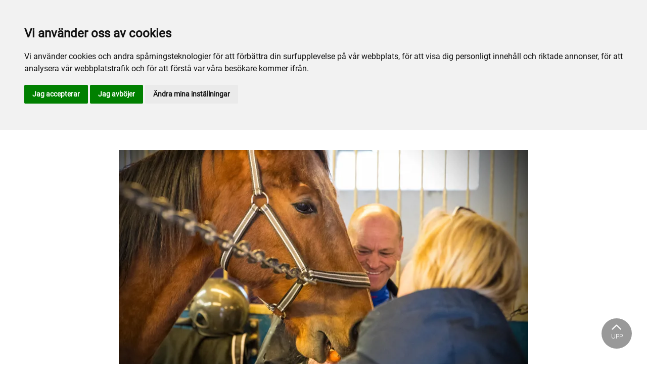

--- FILE ---
content_type: text/html; charset=utf-8
request_url: https://www.orebrotravet.se/arkiv/nyhetsarkiv/2021/november/manadens-hast2/
body_size: 42918
content:

<!DOCTYPE html>
<html>
<head>
    <meta charset="utf-8">
    <meta name="viewport" content="width=device-width, initial-scale=1, shrink-to-fit=no">
    <meta name="theme-color" content="#00749e">
    <script src="https://www.google.com/recaptcha/api.js?onload=vueRecaptchaApiLoaded&render=explicit" async defer></script>


    
    <meta name="description" content="Digital Lucky har blivit utsedd till m&#xE5;nadens h&#xE4;st. " />
    
    
    <title>Månadens Häst</title>

<link rel="canonical" href="https://www.orebrotravet.se/arkiv/nyhetsarkiv/2021/november/manadens-hast2/">    <meta property="og:url" content="https://www.orebrotravet.se/arkiv/nyhetsarkiv/2021/november/manadens-hast2/" /><meta property="og:type" content="website" /><meta property="og:title" content="Månadens Häst - Oktober" /><meta property="og:description" content="Digital Lucky har blivit utsedd till månadens häst. " /><meta property="og:image" content="https://www.orebrotravet.se/siteassets/nyhetsbilder/2021/06-juni/digital-lucky-och-jonas.jpg" />
    <meta property="twitter:url" content="https://www.orebrotravet.se/arkiv/nyhetsarkiv/2021/november/manadens-hast2/" /><meta property="twitter:card" content="summary" /><meta property="twitter:title" content="Månadens Häst - Oktober" /><meta property="twitter:description" content="Digital Lucky har blivit utsedd till månadens häst. " /><meta property="twitter:image" content="https://www.orebrotravet.se/siteassets/nyhetsbilder/2021/06-juni/digital-lucky-och-jonas.jpg" />
    <!-- Global site tag (gtag.js) - Google Analytics -->
<script async src="https://www.googletagmanager.com/gtag/js?id=G-H6BSFZF91C"></script>

<script>
window.dataLayer = window.dataLayer || [];
function gtag(){
	dataLayer.push(arguments);
}
gtag('consent', 'default', {
	'ad_storage': 'denied',
	'ad_user_data': 'denied',
	'ad_personalization': 'denied',
	'analytics_storage': 'denied'
});
</script>
<!-- End of Gtag -->

<!-- Cookie Consent by TermsFeed  -->
<script type="text/javascript" src="//www.termsfeed.com/public/cookie-consent/4.1.0/cookie-consent.js" charset="UTF-8"></script>
<script type="text/javascript" charset="UTF-8">
document.addEventListener('DOMContentLoaded', function () {
cookieconsent.run({"notice_banner_type":"headline","consent_type":"express","palette":"light","language":"sv","page_load_consent_levels":["strictly-necessary"],"notice_banner_reject_button_hide":false,"preferences_center_close_button_hide":false,"page_refresh_confirmation_buttons":false,"website_name":"Örebrotravet","website_privacy_policy_url":"https://www.orebrotravet.se/om-orebrotravet/cookiepolicy/","callbacks": {
	"scripts_specific_loaded": (level) => {
		switch(level) {
			case 'targeting':
				gtag('consent', 'update', {
					'ad_storage': 'granted',
					'ad_user_data': 'granted',
					'ad_personalization': 'granted',
					'analytics_storage': 'granted'
				});
				break;
		}
	}
},
"callbacks_force": true});
});
</script>

<script>
  window.dataLayer = window.dataLayer || [];
  function gtag(){dataLayer.push(arguments);}
  gtag('js', new Date());

  gtag('config', 'G-H6BSFZF91C');
</script>
    


<link href="/Assets/travbana.fe4d38fee2f0a31e98d4.css" rel="stylesheet">        <script type="text/javascript" style="background-color: #2e699e">

            function shadeColor2(color, percent) {
                var f = parseInt(color.slice(1), 16), t = percent < 0 ? 0 : 255, p = percent < 0 ? percent * -1 : percent, R = f >> 16, G = f >> 8 & 0x00FF, B = f & 0x0000FF;
                return '#' + (0x1000000 + (Math.round((t - R) * p) + R) * 0x10000 + (Math.round((t - G) * p) + G) * 0x100 + (Math.round((t - B) * p) + B)).toString(16).slice(1);
            }

            function hexToRgb(hex) {
                if (/^#([a-f0-9]{3}){1,2}$/.test(hex)) {
                    if (hex.length === 4) {
                        hex = '#' + [hex[1], hex[1], hex[2], hex[2], hex[3], hex[3]].join('');
                    }
                    var c = '0x' + hex.substring(1);
                    return [(c >> 16) & 255, (c >> 8) & 255, c & 255].join(',');
                }
            }

            function getThemeStyling(themeColors) {
                return (
                    '.block-default-bg {background-color: #f5f5f5 !important;}' +
                    '.block-default-gradient-bg {background: radial-gradient(circle at 74% 94%,rgba(40,40,40,.04) 0,rgba(40,40,40,.04) 50%,hsla(0,0%,78%,.04) 0,hsla(0,0%,78%,.04) 100%),radial-gradient(circle at 6% 84%,rgba(99,99,99,.04) 0,rgba(99,99,99,.04) 50%,rgba(45,45,45,.04) 0,rgba(45,45,45,.04) 100%),radial-gradient(circle at 100% 82%,rgba(0,75,135,.04) 0,rgba(0,75,135,.04) 50%,rgba(167,230,215,.04) 0,rgba(167,230,215,.1) 100%),linear-gradient(#f5f5f51f, #f5f5f54f) !important;}' +
                    '.block-bg {background-color:' + `${themeColors.main.background}1f` + ' !important;}' +
                    '.block-gradient-bg {background: radial-gradient(circle at 74% 94%,rgba(40,40,40,.04) 0,rgba(40,40,40,.04) 50%,hsla(0,0%,78%,.04) 0,hsla(0,0%,78%,.04) 100%),radial-gradient(circle at 6% 84%,rgba(99,99,99,.04) 0,rgba(99,99,99,.04) 50%,rgba(45,45,45,.04) 0,rgba(45,45,45,.04) 100%),radial-gradient(circle at 100% 82%,rgba(0,75,135,.04) 0,rgba(0,75,135,.04) 50%,rgba(167,230,215,.04) 0,rgba(167,230,215,.1) 100%),linear-gradient(' + `${themeColors.main.background}1f, ${themeColors.main.background}4f` + ') !important;}' +

                    '.theme--main--color {color:' + themeColors.main.color + '!important;}' +
                    '.theme--main--bg {background-color:' + themeColors.main.background + ' !important;}' +
                    '.theme--main--gradient {background:linear-gradient(to bottom, #1e2546, #00749e) !important;}' +

                    '.theme--main--button { background-color:' + themeColors.main.background + ' !important; color:' + themeColors.main.color + ' !important; }' +
                    '.theme--main--button:hover { background-color:' + shadeColor2(themeColors.main.background, -0.15) + ' !important;}' +
                    '.theme--main--simple-button { color:' + themeColors.main.background + ' !important;}' +

                    '.theme--main--button-discreet { background-color:rgba(0, 0, 0, 0.4) !important; color:white !important; }' +
                    '.theme--main--button-discreet:hover { background-color:' + themeColors.main.background + ' !important; color:' + themeColors.main.color + ' !important;}' +

                    '.theme--main--button-discreet-light { background-color:rgba(255, 255, 255, 0.8) !important; color:black !important; }' +
                    '.theme--main--button-discreet-light:hover { background-color:' + themeColors.main.background + ' !important; color:' + themeColors.main.color + ' !important;}' +

                    '.theme--main--button-inverted { background-color:' + themeColors.main.color + ' !important; color:' + themeColors.main.background + ' !important; }' +
                    '.theme--main--button-inverted:hover { background-color:' + shadeColor2(themeColors.main.color, -0.10) + ' !important;}' +
                    '.theme--main--button-inverted.is--active:hover{ filter: brightness(100%); }' +
                    '.theme--main--button-inverted.is--active{ border-color:' + themeColors.main.color + ' !important}' +

                    '.theme--main--button-outline { background-color:' + '#ffffff' + ' !important; color:' + themeColors.main.background + ' !important; border-color:' + themeColors.main.background + ' !important; border-radius: 50rem !important; }' +
                    '.theme--main--button-outline:hover { color: #ffffff !important; background-color:' + themeColors.main.background + ' !important;}' +
                    '.theme--main--button-outline.is--active:hover { color: #ffffff !important; background-color:' + themeColors.main.background + ' !important;}' +
                    '.theme--main--button-outline.is--active { color: #ffffff !important; background-color:' + themeColors.main.background + ' !important;} ' +


                    '.theme--main--link {color:' + themeColors.main.background + ' !important;}' +
                    '.theme--main--link span:hover {border-bottom: 2px solid' + themeColors.main.background + ' !important}' +
                    '.theme--main--link span.is--active {border-bottom: 2px solid' + themeColors.main.background + ' !important}' +

                    '.theme--secondary--color {color:' + themeColors.secondary.color + ' !important;}' +
                    '.theme--secondary--bg {background-color:' + themeColors.secondary.background + ' !important;}' +

                    '.theme--secondary--button {color:' + themeColors.secondary.color + ' !important; background-color:' + themeColors.secondary.background + ' !important;}' +
                    '.theme--secondary--button:hover { background-color:' + shadeColor2(themeColors.secondary.background, -0.03) + ' !important;}' +
                    '.theme--secondary--button.is--active:hover {background-color:' + shadeColor2(themeColors.secondary.background, -0.08) + ' !important;}' +
                    '.theme--secondary--button.is--active {background-color:' + shadeColor2(themeColors.secondary.background, -0.08) + ' !important;}' +

                    '.theme--overlay::after {background-image: linear-gradient(to bottom, rgba(' + hexToRgb(themeColors.main.background) + ', 0.82), rgba(' + hexToRgb(themeColors.main.background) + ', 0.82))!important; }' +

                    '.theme--footer--background {background-color:' + themeColors.main.background + ' !important;}'
                );
            }

            var style = document.createElement('style');
            style.innerHTML = getThemeStyling({
                main: {
                    color: '#ffffff',
                    background: '#2e699e'
                },
                secondary: {
                    color: '#000',
                    background: '#F5F5F5'
                },
            })
            // Get the first script tag
            var ref = document.querySelector('script');
            // Insert our new styles before the first script tag
            ref.parentNode.insertBefore(style, ref);
        </script>

    <script>
!function(T,l,y){var S=T.location,k="script",D="instrumentationKey",C="ingestionendpoint",I="disableExceptionTracking",E="ai.device.",b="toLowerCase",w="crossOrigin",N="POST",e="appInsightsSDK",t=y.name||"appInsights";(y.name||T[e])&&(T[e]=t);var n=T[t]||function(d){var g=!1,f=!1,m={initialize:!0,queue:[],sv:"5",version:2,config:d};function v(e,t){var n={},a="Browser";return n[E+"id"]=a[b](),n[E+"type"]=a,n["ai.operation.name"]=S&&S.pathname||"_unknown_",n["ai.internal.sdkVersion"]="javascript:snippet_"+(m.sv||m.version),{time:function(){var e=new Date;function t(e){var t=""+e;return 1===t.length&&(t="0"+t),t}return e.getUTCFullYear()+"-"+t(1+e.getUTCMonth())+"-"+t(e.getUTCDate())+"T"+t(e.getUTCHours())+":"+t(e.getUTCMinutes())+":"+t(e.getUTCSeconds())+"."+((e.getUTCMilliseconds()/1e3).toFixed(3)+"").slice(2,5)+"Z"}(),iKey:e,name:"Microsoft.ApplicationInsights."+e.replace(/-/g,"")+"."+t,sampleRate:100,tags:n,data:{baseData:{ver:2}}}}var h=d.url||y.src;if(h){function a(e){var t,n,a,i,r,o,s,c,u,p,l;g=!0,m.queue=[],f||(f=!0,t=h,s=function(){var e={},t=d.connectionString;if(t)for(var n=t.split(";"),a=0;a<n.length;a++){var i=n[a].split("=");2===i.length&&(e[i[0][b]()]=i[1])}if(!e[C]){var r=e.endpointsuffix,o=r?e.location:null;e[C]="https://"+(o?o+".":"")+"dc."+(r||"services.visualstudio.com")}return e}(),c=s[D]||d[D]||"",u=s[C],p=u?u+"/v2/track":d.endpointUrl,(l=[]).push((n="SDK LOAD Failure: Failed to load Application Insights SDK script (See stack for details)",a=t,i=p,(o=(r=v(c,"Exception")).data).baseType="ExceptionData",o.baseData.exceptions=[{typeName:"SDKLoadFailed",message:n.replace(/\./g,"-"),hasFullStack:!1,stack:n+"\nSnippet failed to load ["+a+"] -- Telemetry is disabled\nHelp Link: https://go.microsoft.com/fwlink/?linkid=2128109\nHost: "+(S&&S.pathname||"_unknown_")+"\nEndpoint: "+i,parsedStack:[]}],r)),l.push(function(e,t,n,a){var i=v(c,"Message"),r=i.data;r.baseType="MessageData";var o=r.baseData;return o.message='AI (Internal): 99 message:"'+("SDK LOAD Failure: Failed to load Application Insights SDK script (See stack for details) ("+n+")").replace(/\"/g,"")+'"',o.properties={endpoint:a},i}(0,0,t,p)),function(e,t){if(JSON){var n=T.fetch;if(n&&!y.useXhr)n(t,{method:N,body:JSON.stringify(e),mode:"cors"});else if(XMLHttpRequest){var a=new XMLHttpRequest;a.open(N,t),a.setRequestHeader("Content-type","application/json"),a.send(JSON.stringify(e))}}}(l,p))}function i(e,t){f||setTimeout(function(){!t&&m.core||a()},500)}var e=function(){var n=l.createElement(k);n.src=h;var e=y[w];return!e&&""!==e||"undefined"==n[w]||(n[w]=e),n.onload=i,n.onerror=a,n.onreadystatechange=function(e,t){"loaded"!==n.readyState&&"complete"!==n.readyState||i(0,t)},n}();y.ld<0?l.getElementsByTagName("head")[0].appendChild(e):setTimeout(function(){l.getElementsByTagName(k)[0].parentNode.appendChild(e)},y.ld||0)}try{m.cookie=l.cookie}catch(p){}function t(e){for(;e.length;)!function(t){m[t]=function(){var e=arguments;g||m.queue.push(function(){m[t].apply(m,e)})}}(e.pop())}var n="track",r="TrackPage",o="TrackEvent";t([n+"Event",n+"PageView",n+"Exception",n+"Trace",n+"DependencyData",n+"Metric",n+"PageViewPerformance","start"+r,"stop"+r,"start"+o,"stop"+o,"addTelemetryInitializer","setAuthenticatedUserContext","clearAuthenticatedUserContext","flush"]),m.SeverityLevel={Verbose:0,Information:1,Warning:2,Error:3,Critical:4};var s=(d.extensionConfig||{}).ApplicationInsightsAnalytics||{};if(!0!==d[I]&&!0!==s[I]){var c="onerror";t(["_"+c]);var u=T[c];T[c]=function(e,t,n,a,i){var r=u&&u(e,t,n,a,i);return!0!==r&&m["_"+c]({message:e,url:t,lineNumber:n,columnNumber:a,error:i}),r},d.autoExceptionInstrumented=!0}return m}(y.cfg);function a(){y.onInit&&y.onInit(n)}(T[t]=n).queue&&0===n.queue.length?(n.queue.push(a),n.trackPageView({})):a()}(window,document,{src: "https://js.monitor.azure.com/scripts/b/ai.2.gbl.min.js", crossOrigin: "anonymous", cfg: { instrumentationKey:'45bb63b0-2314-4a0e-a3ac-56d6adee9ae3' }});
</script>


</head>
<body class="language-markup NewsPage">
    

    <script src="/Assets/head.abfb780e94822b2460d7.js"></script>
    <div head-app>


<masthead inline-template>
    <div>
        



<!--#region DESKTOP -->
<navigation-desktop
    inline-template
    v-if="isFullDesktop"
    v-bind:topbar-nav="[{&quot;title&quot;:&quot;Kontakta oss&quot;,&quot;id&quot;:&quot;ffb403de-f1c8-4a66-89eb-e84df05108e8&quot;,&quot;url&quot;:&quot;/om-orebrotravet/kontakta-oss/&quot;,&quot;icon&quot;:&quot;&quot;,&quot;items&quot;:[],&quot;external&quot;:false,&quot;isCurrent&quot;:false,&quot;link&quot;:false,&quot;key&quot;:&quot;722ca619-00de-41df-9d7b-0e02dadc49ea&quot;,&quot;extraSelfLink&quot;:false,&quot;extraSelfLinkText&quot;:null,&quot;externalLinkTarget&quot;:&quot;&quot;,&quot;target&quot;:&quot;&quot;},{&quot;title&quot;:&quot;\u00D6rebro Linde travskola&quot;,&quot;id&quot;:&quot;97a0734a-aad7-4155-adcd-ebeeef2c85fa&quot;,&quot;url&quot;:&quot;https://www.travskola.se/skolor/orebrolinde-travskola/&quot;,&quot;icon&quot;:&quot;&quot;,&quot;items&quot;:[],&quot;external&quot;:false,&quot;isCurrent&quot;:false,&quot;link&quot;:false,&quot;key&quot;:&quot;8a52a837-2e0d-4011-8cf3-3b357187abaa&quot;,&quot;extraSelfLink&quot;:false,&quot;extraSelfLinkText&quot;:null,&quot;externalLinkTarget&quot;:&quot;&quot;,&quot;target&quot;:&quot;&quot;}]"
    v-bind:primary-nav="[{&quot;title&quot;:&quot;Svampen \u00D6rebro&quot;,&quot;id&quot;:&quot;24299e9a-2458-4c0a-99bc-f2b703c932a7&quot;,&quot;url&quot;:&quot;/svampen-orebro/&quot;,&quot;icon&quot;:null,&quot;items&quot;:[{&quot;title&quot;:&quot;Om Svampen \u00D6rebro&quot;,&quot;id&quot;:&quot;eee1cd03-8cab-428e-b4d8-b73cb6236555&quot;,&quot;url&quot;:&quot;/svampen-orebro/om-svampen/&quot;,&quot;icon&quot;:null,&quot;items&quot;:[{&quot;title&quot;:&quot;Om Svampen \u00D6rebro&quot;,&quot;id&quot;:&quot;5d20eb63-4dca-412e-bb61-5e11ec0cf786&quot;,&quot;url&quot;:&quot;/svampen-orebro/om-svampen/om-svampen-orebro/&quot;,&quot;icon&quot;:&quot;&quot;,&quot;items&quot;:[],&quot;external&quot;:false,&quot;isCurrent&quot;:false,&quot;link&quot;:false,&quot;key&quot;:&quot;29284183-9125-41fa-9450-90a773750eb1&quot;,&quot;extraSelfLink&quot;:false,&quot;extraSelfLinkText&quot;:null,&quot;externalLinkTarget&quot;:&quot;&quot;,&quot;target&quot;:&quot;&quot;},{&quot;title&quot;:&quot;Fakta om Svampen&quot;,&quot;id&quot;:&quot;86bce945-365a-498e-9ba7-77974c83b471&quot;,&quot;url&quot;:&quot;/svampen-orebro/om-svampen/fakta-om-svampen/&quot;,&quot;icon&quot;:&quot;&quot;,&quot;items&quot;:[],&quot;external&quot;:false,&quot;isCurrent&quot;:false,&quot;link&quot;:false,&quot;key&quot;:&quot;8f2627e5-5046-4b08-b1d8-4bb6470c1bc0&quot;,&quot;extraSelfLink&quot;:false,&quot;extraSelfLinkText&quot;:null,&quot;externalLinkTarget&quot;:&quot;&quot;,&quot;target&quot;:&quot;&quot;},{&quot;title&quot;:&quot;Anm\u00E4lda h\u00E4star till Svampen \u00D6rebro&quot;,&quot;id&quot;:&quot;079f16d2-f500-45d9-b9ad-4f4217daf64b&quot;,&quot;url&quot;:&quot;/svampen-orebro/om-svampen/anmalda-hastar/&quot;,&quot;icon&quot;:&quot;&quot;,&quot;items&quot;:[],&quot;external&quot;:false,&quot;isCurrent&quot;:false,&quot;link&quot;:false,&quot;key&quot;:&quot;94e97126-129c-41cf-a2e6-a1a5bf425792&quot;,&quot;extraSelfLink&quot;:false,&quot;extraSelfLinkText&quot;:null,&quot;externalLinkTarget&quot;:&quot;&quot;,&quot;target&quot;:&quot;&quot;}],&quot;external&quot;:false,&quot;isCurrent&quot;:false,&quot;link&quot;:false,&quot;key&quot;:&quot;ea1f88a9-531c-4e67-8ec1-d5bd7cb45636&quot;,&quot;extraSelfLink&quot;:false,&quot;extraSelfLinkText&quot;:null,&quot;externalLinkTarget&quot;:&quot;&quot;,&quot;target&quot;:&quot;&quot;},{&quot;title&quot;:&quot;Historik&quot;,&quot;id&quot;:&quot;ce2ffcde-fcc8-4338-a8bd-23b1b901e843&quot;,&quot;url&quot;:&quot;/svampen-orebro/historik/&quot;,&quot;icon&quot;:null,&quot;items&quot;:[{&quot;title&quot;:&quot;Tidigare vinnare&quot;,&quot;id&quot;:&quot;428c3075-779f-47d3-89f8-b8be87338417&quot;,&quot;url&quot;:&quot;/svampen-orebro/historik/tidigare-vinnare/&quot;,&quot;icon&quot;:&quot;&quot;,&quot;items&quot;:[],&quot;external&quot;:false,&quot;isCurrent&quot;:false,&quot;link&quot;:false,&quot;key&quot;:&quot;840fdf89-5bbe-4fcf-9681-f8677d45cb44&quot;,&quot;extraSelfLink&quot;:false,&quot;extraSelfLinkText&quot;:null,&quot;externalLinkTarget&quot;:&quot;&quot;,&quot;target&quot;:&quot;&quot;}],&quot;external&quot;:false,&quot;isCurrent&quot;:false,&quot;link&quot;:false,&quot;key&quot;:&quot;856e3e77-40cb-4088-84e0-db637067143c&quot;,&quot;extraSelfLink&quot;:false,&quot;extraSelfLinkText&quot;:null,&quot;externalLinkTarget&quot;:&quot;&quot;,&quot;target&quot;:&quot;&quot;},{&quot;title&quot;:&quot;\u00D6vriga profillopp&quot;,&quot;id&quot;:&quot;f142c9be-7990-41c6-b58d-5e012307048c&quot;,&quot;url&quot;:&quot;/svampen-orebro/ovriga-profillopp/&quot;,&quot;icon&quot;:null,&quot;items&quot;:[{&quot;title&quot;:&quot;\u00D6rebrotravets profillopp&quot;,&quot;id&quot;:&quot;8ea495ae-a9e4-416a-9321-e534983f8de0&quot;,&quot;url&quot;:&quot;/sport-och-spel/sport/profillopp/&quot;,&quot;icon&quot;:&quot;&quot;,&quot;items&quot;:[],&quot;external&quot;:false,&quot;isCurrent&quot;:false,&quot;link&quot;:false,&quot;key&quot;:&quot;ae239c69-090c-4fef-ab4e-71dccd78e936&quot;,&quot;extraSelfLink&quot;:false,&quot;extraSelfLinkText&quot;:null,&quot;externalLinkTarget&quot;:&quot;&quot;,&quot;target&quot;:&quot;&quot;}],&quot;external&quot;:false,&quot;isCurrent&quot;:false,&quot;link&quot;:false,&quot;key&quot;:&quot;33afeac5-0feb-49cb-bd91-883681188c6d&quot;,&quot;extraSelfLink&quot;:false,&quot;extraSelfLinkText&quot;:null,&quot;externalLinkTarget&quot;:&quot;&quot;,&quot;target&quot;:&quot;&quot;}],&quot;external&quot;:false,&quot;isCurrent&quot;:false,&quot;link&quot;:false,&quot;key&quot;:&quot;f02ffbe8-b50d-45f0-8e9f-af1cfde7bacc&quot;,&quot;extraSelfLink&quot;:false,&quot;extraSelfLinkText&quot;:null,&quot;externalLinkTarget&quot;:&quot;&quot;,&quot;target&quot;:&quot;&quot;},{&quot;title&quot;:&quot;Sport och spel&quot;,&quot;id&quot;:&quot;e2089b1b-01fb-4dcb-a535-4f5bfb66c69d&quot;,&quot;url&quot;:&quot;/sport-och-spel/&quot;,&quot;icon&quot;:null,&quot;items&quot;:[{&quot;title&quot;:&quot;F\u00F6r aktiva&quot;,&quot;id&quot;:&quot;49580b70-b9ca-4cba-8139-7432a5d528e7&quot;,&quot;url&quot;:&quot;/sport-och-spel/for-aktiva/&quot;,&quot;icon&quot;:null,&quot;items&quot;:[{&quot;title&quot;:&quot;T\u00E4vlingsrutiner&quot;,&quot;id&quot;:&quot;176acc25-2635-43b1-939f-e2ffc9d0b0ea&quot;,&quot;url&quot;:&quot;/sport-och-spel/for-aktiva/tavlingsrutiner/&quot;,&quot;icon&quot;:&quot;&quot;,&quot;items&quot;:[],&quot;external&quot;:false,&quot;isCurrent&quot;:false,&quot;link&quot;:false,&quot;key&quot;:&quot;7fe4c6ae-0acd-45ab-bb65-1609deb1e22d&quot;,&quot;extraSelfLink&quot;:false,&quot;extraSelfLinkText&quot;:null,&quot;externalLinkTarget&quot;:&quot;&quot;,&quot;target&quot;:&quot;&quot;},{&quot;title&quot;:&quot;Banans \u00F6ppettider&quot;,&quot;id&quot;:&quot;5685f258-93eb-48e1-8b2b-09b96f392d34&quot;,&quot;url&quot;:&quot;/sport-och-spel/for-aktiva/banans-oppettider/&quot;,&quot;icon&quot;:&quot;&quot;,&quot;items&quot;:[],&quot;external&quot;:false,&quot;isCurrent&quot;:false,&quot;link&quot;:false,&quot;key&quot;:&quot;3d5678a0-c7dc-4e9f-9411-e642c0de416d&quot;,&quot;extraSelfLink&quot;:false,&quot;extraSelfLinkText&quot;:null,&quot;externalLinkTarget&quot;:&quot;&quot;,&quot;target&quot;:&quot;&quot;},{&quot;title&quot;:&quot;Banrekord&quot;,&quot;id&quot;:&quot;65b3bc4c-5ad0-4e8b-abce-db8e0590dc77&quot;,&quot;url&quot;:&quot;/sport-och-spel/for-aktiva/banrekord/&quot;,&quot;icon&quot;:&quot;&quot;,&quot;items&quot;:[],&quot;external&quot;:false,&quot;isCurrent&quot;:false,&quot;link&quot;:false,&quot;key&quot;:&quot;23145bc2-8910-45e8-94c0-dedd79066617&quot;,&quot;extraSelfLink&quot;:false,&quot;extraSelfLinkText&quot;:null,&quot;externalLinkTarget&quot;:&quot;&quot;,&quot;target&quot;:&quot;&quot;},{&quot;title&quot;:&quot;Provlopp&quot;,&quot;id&quot;:&quot;0e7b9258-8da4-4536-8172-f9361c1a63ff&quot;,&quot;url&quot;:&quot;/sport-och-spel/for-aktiva/provlopp/&quot;,&quot;icon&quot;:&quot;&quot;,&quot;items&quot;:[],&quot;external&quot;:false,&quot;isCurrent&quot;:false,&quot;link&quot;:false,&quot;key&quot;:&quot;ee2ffc7f-fa09-4177-b58b-d4a08781e4fc&quot;,&quot;extraSelfLink&quot;:false,&quot;extraSelfLinkText&quot;:null,&quot;externalLinkTarget&quot;:&quot;&quot;,&quot;target&quot;:&quot;&quot;},{&quot;title&quot;:&quot;Nytt i stallarna&quot;,&quot;id&quot;:&quot;4e42a9ab-0386-49e7-b849-81a125603b68&quot;,&quot;url&quot;:&quot;/sport-och-spel/for-aktiva/nytt-i-stallarna/&quot;,&quot;icon&quot;:&quot;&quot;,&quot;items&quot;:[],&quot;external&quot;:false,&quot;isCurrent&quot;:false,&quot;link&quot;:false,&quot;key&quot;:&quot;4e5fe7c1-0f56-444d-8d07-c3bbbe287db3&quot;,&quot;extraSelfLink&quot;:false,&quot;extraSelfLinkText&quot;:null,&quot;externalLinkTarget&quot;:&quot;&quot;,&quot;target&quot;:&quot;&quot;},{&quot;title&quot;:&quot;Att \u00E4ga h\u00E4st&quot;,&quot;id&quot;:&quot;5ca44fa9-a5ad-4458-bf4e-39325f9010b9&quot;,&quot;url&quot;:&quot;/sport-och-spel/for-aktiva/att-aga-hast/&quot;,&quot;icon&quot;:&quot;&quot;,&quot;items&quot;:[],&quot;external&quot;:false,&quot;isCurrent&quot;:false,&quot;link&quot;:false,&quot;key&quot;:&quot;28762b81-6385-4fc5-ac70-fd97f5a6fe79&quot;,&quot;extraSelfLink&quot;:false,&quot;extraSelfLinkText&quot;:null,&quot;externalLinkTarget&quot;:&quot;&quot;,&quot;target&quot;:&quot;&quot;},{&quot;title&quot;:&quot;\u00C5rskort&quot;,&quot;id&quot;:&quot;a13ac8f2-0ffc-4746-9bb9-6e1ebda31210&quot;,&quot;url&quot;:&quot;/sport-och-spel/for-aktiva/arskort-och-programprenumeration/&quot;,&quot;icon&quot;:&quot;&quot;,&quot;items&quot;:[],&quot;external&quot;:false,&quot;isCurrent&quot;:false,&quot;link&quot;:false,&quot;key&quot;:&quot;2f29718a-153c-4027-b1ee-4463f34b8779&quot;,&quot;extraSelfLink&quot;:false,&quot;extraSelfLinkText&quot;:null,&quot;externalLinkTarget&quot;:&quot;&quot;,&quot;target&quot;:&quot;&quot;},{&quot;title&quot;:&quot;Travsportens etiska plattform&quot;,&quot;id&quot;:&quot;29665b2d-84c6-47d1-86fa-d21359359137&quot;,&quot;url&quot;:&quot;/sport-och-spel/for-aktiva/travsportens-etiska-plattform/&quot;,&quot;icon&quot;:&quot;&quot;,&quot;items&quot;:[],&quot;external&quot;:false,&quot;isCurrent&quot;:false,&quot;link&quot;:false,&quot;key&quot;:&quot;8a60b5fc-1f0f-404f-80da-f2d5c3b70dc8&quot;,&quot;extraSelfLink&quot;:false,&quot;extraSelfLinkText&quot;:null,&quot;externalLinkTarget&quot;:&quot;&quot;,&quot;target&quot;:&quot;&quot;},{&quot;title&quot;:&quot;Andelsh\u00E4star&quot;,&quot;id&quot;:&quot;1acaeed2-0d47-4669-ac1c-c7502ec9ded0&quot;,&quot;url&quot;:&quot;/sport-och-spel/for-aktiva/andelshastar/&quot;,&quot;icon&quot;:&quot;&quot;,&quot;items&quot;:[],&quot;external&quot;:false,&quot;isCurrent&quot;:false,&quot;link&quot;:false,&quot;key&quot;:&quot;7c4e02d4-3796-430c-a588-d92f92e6e572&quot;,&quot;extraSelfLink&quot;:false,&quot;extraSelfLinkText&quot;:null,&quot;externalLinkTarget&quot;:&quot;&quot;,&quot;target&quot;:&quot;&quot;}],&quot;external&quot;:false,&quot;isCurrent&quot;:false,&quot;link&quot;:false,&quot;key&quot;:&quot;77b1856b-0d74-46be-ac4e-5e1c5ff569dc&quot;,&quot;extraSelfLink&quot;:false,&quot;extraSelfLinkText&quot;:null,&quot;externalLinkTarget&quot;:&quot;&quot;,&quot;target&quot;:&quot;&quot;},{&quot;title&quot;:&quot;Sport&quot;,&quot;id&quot;:&quot;7a20cdb6-ac36-4ea2-9259-d7ac0e9efa1a&quot;,&quot;url&quot;:&quot;/sport-och-spel/sport/&quot;,&quot;icon&quot;:null,&quot;items&quot;:[{&quot;title&quot;:&quot;Profillopp&quot;,&quot;id&quot;:&quot;dbd68391-0cb3-4da5-a2c9-b02d19ed73e5&quot;,&quot;url&quot;:&quot;/sport-och-spel/sport/profillopp/&quot;,&quot;icon&quot;:&quot;&quot;,&quot;items&quot;:[],&quot;external&quot;:false,&quot;isCurrent&quot;:false,&quot;link&quot;:false,&quot;key&quot;:&quot;518c61c3-95cf-48a1-8bf3-638c87266e97&quot;,&quot;extraSelfLink&quot;:false,&quot;extraSelfLinkText&quot;:null,&quot;externalLinkTarget&quot;:&quot;&quot;,&quot;target&quot;:&quot;&quot;},{&quot;title&quot;:&quot;A-tr\u00E4nare&quot;,&quot;id&quot;:&quot;a6c1dd35-3d92-4acb-9ff0-fa75a559371d&quot;,&quot;url&quot;:&quot;/sport-och-spel/sport/a-tranare/&quot;,&quot;icon&quot;:&quot;&quot;,&quot;items&quot;:[],&quot;external&quot;:false,&quot;isCurrent&quot;:false,&quot;link&quot;:false,&quot;key&quot;:&quot;aec2df2c-b5d2-4c21-a121-f9debe099cc6&quot;,&quot;extraSelfLink&quot;:false,&quot;extraSelfLinkText&quot;:null,&quot;externalLinkTarget&quot;:&quot;&quot;,&quot;target&quot;:&quot;&quot;},{&quot;title&quot;:&quot;\u00D6rebroh\u00E4star till start&quot;,&quot;id&quot;:&quot;a01b0202-7917-49a2-851e-d9eba17bf7ce&quot;,&quot;url&quot;:&quot;/sport-och-spel/sport/orebrohastar-till-start/&quot;,&quot;icon&quot;:&quot;&quot;,&quot;items&quot;:[],&quot;external&quot;:false,&quot;isCurrent&quot;:false,&quot;link&quot;:false,&quot;key&quot;:&quot;77242002-1838-4bbd-ae47-fd935e9c6665&quot;,&quot;extraSelfLink&quot;:false,&quot;extraSelfLinkText&quot;:null,&quot;externalLinkTarget&quot;:&quot;&quot;,&quot;target&quot;:&quot;&quot;},{&quot;title&quot;:&quot;Veckans h\u00F6jdare&quot;,&quot;id&quot;:&quot;855c5775-8919-47fb-b88a-70e80177b7e4&quot;,&quot;url&quot;:&quot;/sport-och-spel/sport/veckans-hojdare/&quot;,&quot;icon&quot;:&quot;&quot;,&quot;items&quot;:[],&quot;external&quot;:false,&quot;isCurrent&quot;:false,&quot;link&quot;:false,&quot;key&quot;:&quot;4690e615-3bbf-4e70-9be6-dfaff6161a6f&quot;,&quot;extraSelfLink&quot;:false,&quot;extraSelfLinkText&quot;:null,&quot;externalLinkTarget&quot;:&quot;&quot;,&quot;target&quot;:&quot;&quot;},{&quot;title&quot;:&quot;Championat&quot;,&quot;id&quot;:&quot;13d2ea56-93de-4378-8170-cb12d6d7ee74&quot;,&quot;url&quot;:&quot;/sport-och-spel/sport/championat/&quot;,&quot;icon&quot;:&quot;&quot;,&quot;items&quot;:[],&quot;external&quot;:false,&quot;isCurrent&quot;:false,&quot;link&quot;:false,&quot;key&quot;:&quot;240549fb-db0b-4c18-85ad-ace7537ec4d7&quot;,&quot;extraSelfLink&quot;:false,&quot;extraSelfLinkText&quot;:null,&quot;externalLinkTarget&quot;:&quot;&quot;,&quot;target&quot;:&quot;&quot;},{&quot;title&quot;:&quot;V75-segrar&quot;,&quot;id&quot;:&quot;9c850e25-7ab6-4990-80cc-6bf1b2b1f057&quot;,&quot;url&quot;:&quot;/sport-och-spel/sport/v75-segrar/&quot;,&quot;icon&quot;:&quot;&quot;,&quot;items&quot;:[],&quot;external&quot;:false,&quot;isCurrent&quot;:false,&quot;link&quot;:false,&quot;key&quot;:&quot;0894cd21-2a2b-49e7-aa1d-8d3972de2ab8&quot;,&quot;extraSelfLink&quot;:false,&quot;extraSelfLinkText&quot;:null,&quot;externalLinkTarget&quot;:&quot;&quot;,&quot;target&quot;:&quot;&quot;},{&quot;title&quot;:&quot;Serier och ligor&quot;,&quot;id&quot;:&quot;f87a1c84-84e3-406c-808b-9920ff27b79e&quot;,&quot;url&quot;:&quot;/sport-och-spel/sport/serier-och-ligor/&quot;,&quot;icon&quot;:&quot;&quot;,&quot;items&quot;:[],&quot;external&quot;:false,&quot;isCurrent&quot;:false,&quot;link&quot;:false,&quot;key&quot;:&quot;1013d95b-bbb3-4ce9-923c-07c70f3f93a9&quot;,&quot;extraSelfLink&quot;:false,&quot;extraSelfLinkText&quot;:null,&quot;externalLinkTarget&quot;:&quot;&quot;,&quot;target&quot;:&quot;&quot;},{&quot;title&quot;:&quot;M\u00E5nadens h\u00E4st&quot;,&quot;id&quot;:&quot;bcddab00-d895-4647-b40e-dcddc9c996bb&quot;,&quot;url&quot;:&quot;/sport-och-spel/sport/manadens-hast/&quot;,&quot;icon&quot;:&quot;&quot;,&quot;items&quot;:[],&quot;external&quot;:false,&quot;isCurrent&quot;:false,&quot;link&quot;:false,&quot;key&quot;:&quot;c035c37a-e833-49b2-b473-cc52a5cfd59c&quot;,&quot;extraSelfLink&quot;:false,&quot;extraSelfLinkText&quot;:null,&quot;externalLinkTarget&quot;:&quot;&quot;,&quot;target&quot;:&quot;&quot;},{&quot;title&quot;:&quot;M\u00E5nadens h\u00E4st\u00E4gare&quot;,&quot;id&quot;:&quot;351f8e28-3803-4639-9d23-c12f353a0de4&quot;,&quot;url&quot;:&quot;/sport-och-spel/sport/manadens-hastagare/&quot;,&quot;icon&quot;:&quot;&quot;,&quot;items&quot;:[],&quot;external&quot;:false,&quot;isCurrent&quot;:false,&quot;link&quot;:false,&quot;key&quot;:&quot;2c6c1be2-59ea-4bf3-92f6-304afe5d0024&quot;,&quot;extraSelfLink&quot;:false,&quot;extraSelfLinkText&quot;:null,&quot;externalLinkTarget&quot;:&quot;&quot;,&quot;target&quot;:&quot;&quot;},{&quot;title&quot;:&quot;M\u00E5nadens tr\u00E4nare&quot;,&quot;id&quot;:&quot;25e6417f-4cb7-4ea2-a1d2-1642c15a7e20&quot;,&quot;url&quot;:&quot;/sport-och-spel/sport/manadens-tranare/&quot;,&quot;icon&quot;:&quot;&quot;,&quot;items&quot;:[],&quot;external&quot;:false,&quot;isCurrent&quot;:false,&quot;link&quot;:false,&quot;key&quot;:&quot;15222227-bd7c-449e-ade7-78654ce7d5db&quot;,&quot;extraSelfLink&quot;:false,&quot;extraSelfLinkText&quot;:null,&quot;externalLinkTarget&quot;:&quot;&quot;,&quot;target&quot;:&quot;&quot;},{&quot;title&quot;:&quot;T\u00E4vlingsdagar&quot;,&quot;id&quot;:&quot;99a73f0e-2879-4284-b324-8f6ee239e1f7&quot;,&quot;url&quot;:&quot;/sport-och-spel/sport/tavlingsdagar/&quot;,&quot;icon&quot;:&quot;&quot;,&quot;items&quot;:[],&quot;external&quot;:false,&quot;isCurrent&quot;:false,&quot;link&quot;:false,&quot;key&quot;:&quot;d3122855-849e-4a2f-b53f-a90d646aab94&quot;,&quot;extraSelfLink&quot;:false,&quot;extraSelfLinkText&quot;:null,&quot;externalLinkTarget&quot;:&quot;&quot;,&quot;target&quot;:&quot;&quot;},{&quot;title&quot;:&quot;Lopparkiv&quot;,&quot;id&quot;:&quot;28873e49-9186-4a38-b2d1-26538bfdc761&quot;,&quot;url&quot;:&quot;/sport-och-spel/sport/Lopparkiv/&quot;,&quot;icon&quot;:&quot;&quot;,&quot;items&quot;:[],&quot;external&quot;:false,&quot;isCurrent&quot;:false,&quot;link&quot;:false,&quot;key&quot;:&quot;6e190597-b19b-433c-9e5d-68545364ec9a&quot;,&quot;extraSelfLink&quot;:false,&quot;extraSelfLinkText&quot;:null,&quot;externalLinkTarget&quot;:&quot;&quot;,&quot;target&quot;:&quot;&quot;}],&quot;external&quot;:false,&quot;isCurrent&quot;:false,&quot;link&quot;:false,&quot;key&quot;:&quot;fe6ac894-891a-45ee-bdb9-b6910850a751&quot;,&quot;extraSelfLink&quot;:false,&quot;extraSelfLinkText&quot;:null,&quot;externalLinkTarget&quot;:&quot;&quot;,&quot;target&quot;:&quot;&quot;},{&quot;title&quot;:&quot;Spel&quot;,&quot;id&quot;:&quot;5552e211-38bb-4b7e-bb20-e5b9468a6d5a&quot;,&quot;url&quot;:&quot;/sport-och-spel/spel/&quot;,&quot;icon&quot;:null,&quot;items&quot;:[{&quot;title&quot;:&quot;Resultat och m\u00E5lfoton&quot;,&quot;id&quot;:&quot;5675a929-56e2-4c25-ba8a-373b3d68d54e&quot;,&quot;url&quot;:&quot;/sport-och-spel/spel/resultat-och-malfoton/&quot;,&quot;icon&quot;:&quot;&quot;,&quot;items&quot;:[],&quot;external&quot;:false,&quot;isCurrent&quot;:false,&quot;link&quot;:false,&quot;key&quot;:&quot;580efe32-c785-415e-a504-578e2737ea40&quot;,&quot;extraSelfLink&quot;:false,&quot;extraSelfLinkText&quot;:null,&quot;externalLinkTarget&quot;:&quot;&quot;,&quot;target&quot;:&quot;&quot;},{&quot;title&quot;:&quot;Ranking och systemf\u00F6rslag&quot;,&quot;id&quot;:&quot;21e46037-15a9-4043-a615-ab32d8e8f1a4&quot;,&quot;url&quot;:&quot;/sport-och-spel/spel/ranking-och-systemforslag/&quot;,&quot;icon&quot;:&quot;&quot;,&quot;items&quot;:[],&quot;external&quot;:false,&quot;isCurrent&quot;:false,&quot;link&quot;:false,&quot;key&quot;:&quot;2adc530a-5319-41e3-8079-40d1f3be8884&quot;,&quot;extraSelfLink&quot;:false,&quot;extraSelfLinkText&quot;:null,&quot;externalLinkTarget&quot;:&quot;&quot;,&quot;target&quot;:&quot;&quot;},{&quot;title&quot;:&quot;Banprogram&quot;,&quot;id&quot;:&quot;6a653f22-d228-4701-8df0-c65c690e9baf&quot;,&quot;url&quot;:&quot;/sport-och-spel/spel/banprogram/&quot;,&quot;icon&quot;:&quot;&quot;,&quot;items&quot;:[],&quot;external&quot;:false,&quot;isCurrent&quot;:false,&quot;link&quot;:false,&quot;key&quot;:&quot;7acf06db-6a55-4489-9611-3fb2f9ae8ead&quot;,&quot;extraSelfLink&quot;:false,&quot;extraSelfLinkText&quot;:null,&quot;externalLinkTarget&quot;:&quot;&quot;,&quot;target&quot;:&quot;&quot;}],&quot;external&quot;:false,&quot;isCurrent&quot;:false,&quot;link&quot;:false,&quot;key&quot;:&quot;f7a3e348-4bda-4869-8e07-5a6c118191b6&quot;,&quot;extraSelfLink&quot;:false,&quot;extraSelfLinkText&quot;:null,&quot;externalLinkTarget&quot;:&quot;&quot;,&quot;target&quot;:&quot;&quot;},{&quot;title&quot;:&quot;\u00D6rebro Linde Travskola&quot;,&quot;id&quot;:&quot;d4ea0f6a-ddbb-4c4c-a844-b9b99cea534a&quot;,&quot;url&quot;:&quot;/sport-och-spel/orebro-linde-travskola/&quot;,&quot;icon&quot;:null,&quot;items&quot;:[{&quot;title&quot;:&quot;V\u00E4lkommen till travskolan&quot;,&quot;id&quot;:&quot;a0b61ad7-64bd-4b40-b95e-227ee8386bb6&quot;,&quot;url&quot;:&quot;/sport-och-spel/orebro-linde-travskola/valkommen-till-travskolan/&quot;,&quot;icon&quot;:&quot;&quot;,&quot;items&quot;:[],&quot;external&quot;:false,&quot;isCurrent&quot;:false,&quot;link&quot;:false,&quot;key&quot;:&quot;f19217e5-c267-4e11-9b4a-9579ce933585&quot;,&quot;extraSelfLink&quot;:false,&quot;extraSelfLinkText&quot;:null,&quot;externalLinkTarget&quot;:&quot;&quot;,&quot;target&quot;:&quot;&quot;},{&quot;title&quot;:&quot;Aktuellt&quot;,&quot;id&quot;:&quot;18afab47-d2e7-46ae-96c7-b0dd95496aa4&quot;,&quot;url&quot;:&quot;/sport-och-spel/orebro-linde-travskola/aktuellt/&quot;,&quot;icon&quot;:&quot;&quot;,&quot;items&quot;:[],&quot;external&quot;:false,&quot;isCurrent&quot;:false,&quot;link&quot;:false,&quot;key&quot;:&quot;8a500c13-26a9-4546-9063-7e41c87b624f&quot;,&quot;extraSelfLink&quot;:false,&quot;extraSelfLinkText&quot;:null,&quot;externalLinkTarget&quot;:&quot;&quot;,&quot;target&quot;:&quot;&quot;},{&quot;title&quot;:&quot;Licensutbildningar&quot;,&quot;id&quot;:&quot;11547ff8-11de-4d9f-a737-4b9f4674449c&quot;,&quot;url&quot;:&quot;/sport-och-spel/orebro-linde-travskola/licensutbildningar/&quot;,&quot;icon&quot;:&quot;&quot;,&quot;items&quot;:[],&quot;external&quot;:false,&quot;isCurrent&quot;:false,&quot;link&quot;:false,&quot;key&quot;:&quot;5048aa55-f316-49af-8d3a-3026f52f6d38&quot;,&quot;extraSelfLink&quot;:false,&quot;extraSelfLinkText&quot;:null,&quot;externalLinkTarget&quot;:&quot;&quot;,&quot;target&quot;:&quot;&quot;},{&quot;title&quot;:&quot;Kontakta v\u00E5r Travskolepersonal&quot;,&quot;id&quot;:&quot;2ea8f6a1-38ce-4261-b327-418759a3f631&quot;,&quot;url&quot;:&quot;/sport-och-spel/orebro-linde-travskola/kontakta-var-travskolepersonal/&quot;,&quot;icon&quot;:&quot;&quot;,&quot;items&quot;:[],&quot;external&quot;:false,&quot;isCurrent&quot;:false,&quot;link&quot;:false,&quot;key&quot;:&quot;c12b4eee-9032-4207-9ee0-c86ba7aeec28&quot;,&quot;extraSelfLink&quot;:false,&quot;extraSelfLinkText&quot;:null,&quot;externalLinkTarget&quot;:&quot;&quot;,&quot;target&quot;:&quot;&quot;},{&quot;title&quot;:&quot;V\u00E5ra h\u00E4star&quot;,&quot;id&quot;:&quot;854a956c-d844-4081-8b7e-3f1732d8ef02&quot;,&quot;url&quot;:&quot;/sport-och-spel/orebro-linde-travskola/vara-hastar/&quot;,&quot;icon&quot;:&quot;&quot;,&quot;items&quot;:[],&quot;external&quot;:false,&quot;isCurrent&quot;:false,&quot;link&quot;:false,&quot;key&quot;:&quot;61c16d9e-9ed9-4fb3-b43c-2d03c4f0d0cc&quot;,&quot;extraSelfLink&quot;:false,&quot;extraSelfLinkText&quot;:null,&quot;externalLinkTarget&quot;:&quot;&quot;,&quot;target&quot;:&quot;&quot;},{&quot;title&quot;:&quot;F\u00F6lj oss p\u00E5 facebook&quot;,&quot;id&quot;:&quot;8b375e9b-d35a-4e13-9bfd-428414fb1ae7&quot;,&quot;url&quot;:&quot;https://www.facebook.com/%C3%96rebroLinde-travskola-205214299585326/&quot;,&quot;icon&quot;:&quot;&quot;,&quot;items&quot;:[],&quot;external&quot;:true,&quot;isCurrent&quot;:false,&quot;link&quot;:false,&quot;key&quot;:&quot;982a5563-576c-43d4-98fd-e54d83c3ef2b&quot;,&quot;extraSelfLink&quot;:false,&quot;extraSelfLinkText&quot;:null,&quot;externalLinkTarget&quot;:&quot;_blank&quot;,&quot;target&quot;:&quot;_blank&quot;},{&quot;title&quot;:&quot;Nyhetsbrev&quot;,&quot;id&quot;:&quot;77d489e6-4636-4cf1-a846-449910131201&quot;,&quot;url&quot;:&quot;/sport-och-spel/orebro-linde-travskola/nyhetsbrev/&quot;,&quot;icon&quot;:&quot;&quot;,&quot;items&quot;:[],&quot;external&quot;:false,&quot;isCurrent&quot;:false,&quot;link&quot;:false,&quot;key&quot;:&quot;179a260e-e212-464d-889b-89cdeb4032af&quot;,&quot;extraSelfLink&quot;:false,&quot;extraSelfLinkText&quot;:null,&quot;externalLinkTarget&quot;:&quot;&quot;,&quot;target&quot;:&quot;&quot;}],&quot;external&quot;:false,&quot;isCurrent&quot;:false,&quot;link&quot;:false,&quot;key&quot;:&quot;a4953ad9-33bf-4db0-b4c9-32a14283a28e&quot;,&quot;extraSelfLink&quot;:false,&quot;extraSelfLinkText&quot;:null,&quot;externalLinkTarget&quot;:&quot;&quot;,&quot;target&quot;:&quot;&quot;}],&quot;external&quot;:false,&quot;isCurrent&quot;:false,&quot;link&quot;:false,&quot;key&quot;:&quot;77b5e897-49eb-45e2-9cc7-fece636d5498&quot;,&quot;extraSelfLink&quot;:false,&quot;extraSelfLinkText&quot;:null,&quot;externalLinkTarget&quot;:&quot;&quot;,&quot;target&quot;:&quot;&quot;},{&quot;title&quot;:&quot;Mat och dryck&quot;,&quot;id&quot;:&quot;07990775-9c50-40d3-b3c8-251fe1934258&quot;,&quot;url&quot;:&quot;/mat-och-dryck/&quot;,&quot;icon&quot;:null,&quot;items&quot;:[{&quot;title&quot;:&quot;Restauranger&quot;,&quot;id&quot;:&quot;ab461b8a-5b96-41fc-9976-166f23c516a4&quot;,&quot;url&quot;:&quot;/mat-och-dryck/restauranger/&quot;,&quot;icon&quot;:null,&quot;items&quot;:[{&quot;title&quot;:&quot;V\u00E5ra restauranger&quot;,&quot;id&quot;:&quot;c9ca520b-a4e1-4fb9-9381-5410959a5a53&quot;,&quot;url&quot;:&quot;/mat-och-dryck/restauranger/vara-restauranger/&quot;,&quot;icon&quot;:&quot;&quot;,&quot;items&quot;:[],&quot;external&quot;:false,&quot;isCurrent&quot;:false,&quot;link&quot;:false,&quot;key&quot;:&quot;1d1271c2-3963-4637-b165-07efb1235491&quot;,&quot;extraSelfLink&quot;:false,&quot;extraSelfLinkText&quot;:null,&quot;externalLinkTarget&quot;:&quot;&quot;,&quot;target&quot;:&quot;&quot;}],&quot;external&quot;:false,&quot;isCurrent&quot;:false,&quot;link&quot;:false,&quot;key&quot;:&quot;f7f02975-8fe6-48c9-8c4b-62953e055f9c&quot;,&quot;extraSelfLink&quot;:false,&quot;extraSelfLinkText&quot;:null,&quot;externalLinkTarget&quot;:&quot;&quot;,&quot;target&quot;:&quot;&quot;},{&quot;title&quot;:&quot;Menyer&quot;,&quot;id&quot;:&quot;4b99de75-9767-4ace-83a6-f81e967e3d31&quot;,&quot;url&quot;:&quot;/mat-och-dryck/menyer/&quot;,&quot;icon&quot;:null,&quot;items&quot;:[{&quot;title&quot;:&quot;Caf\u00E9 la Sockertoppen p\u00E5 Stallbacken&quot;,&quot;id&quot;:&quot;2f35b620-5d07-4301-a783-c13a280ab86d&quot;,&quot;url&quot;:&quot;/mat-och-dryck/menyer/richards-bbq-pa-stallbacken/&quot;,&quot;icon&quot;:&quot;&quot;,&quot;items&quot;:[],&quot;external&quot;:false,&quot;isCurrent&quot;:false,&quot;link&quot;:false,&quot;key&quot;:&quot;ef0a6565-40bc-44f0-a010-2719f7bc786f&quot;,&quot;extraSelfLink&quot;:false,&quot;extraSelfLinkText&quot;:null,&quot;externalLinkTarget&quot;:&quot;&quot;,&quot;target&quot;:&quot;&quot;},{&quot;title&quot;:&quot;Restaurang M\u00E5llinjen&quot;,&quot;id&quot;:&quot;3197fe57-9680-4d77-8956-18819ee51d76&quot;,&quot;url&quot;:&quot;/mat-och-dryck/menyer/restaurang-mallinjen/&quot;,&quot;icon&quot;:&quot;&quot;,&quot;items&quot;:[],&quot;external&quot;:false,&quot;isCurrent&quot;:false,&quot;link&quot;:false,&quot;key&quot;:&quot;b81e1342-d8e2-4ae3-81e6-530af52e6a3c&quot;,&quot;extraSelfLink&quot;:false,&quot;extraSelfLinkText&quot;:null,&quot;externalLinkTarget&quot;:&quot;&quot;,&quot;target&quot;:&quot;&quot;},{&quot;title&quot;:&quot;Restaurang Travkrogen&quot;,&quot;id&quot;:&quot;ec37af67-f376-4497-a715-9f4008f59c75&quot;,&quot;url&quot;:&quot;/mat-och-dryck/menyer/restaurang-travkrogen2/&quot;,&quot;icon&quot;:&quot;&quot;,&quot;items&quot;:[],&quot;external&quot;:false,&quot;isCurrent&quot;:false,&quot;link&quot;:false,&quot;key&quot;:&quot;0285651b-9a18-422d-aec3-3a1a63c516e7&quot;,&quot;extraSelfLink&quot;:false,&quot;extraSelfLinkText&quot;:null,&quot;externalLinkTarget&quot;:&quot;&quot;,&quot;target&quot;:&quot;&quot;}],&quot;external&quot;:false,&quot;isCurrent&quot;:false,&quot;link&quot;:false,&quot;key&quot;:&quot;5dadec77-b422-456e-980b-137ee8e327bd&quot;,&quot;extraSelfLink&quot;:false,&quot;extraSelfLinkText&quot;:null,&quot;externalLinkTarget&quot;:&quot;&quot;,&quot;target&quot;:&quot;&quot;}],&quot;external&quot;:false,&quot;isCurrent&quot;:false,&quot;link&quot;:false,&quot;key&quot;:&quot;4b3fffeb-2202-4066-a120-b951279d2042&quot;,&quot;extraSelfLink&quot;:false,&quot;extraSelfLinkText&quot;:null,&quot;externalLinkTarget&quot;:&quot;&quot;,&quot;target&quot;:&quot;&quot;},{&quot;title&quot;:&quot;Inf\u00F6r bes\u00F6ket&quot;,&quot;id&quot;:&quot;3ef67ade-6133-4f34-a18f-c5b82dc7f422&quot;,&quot;url&quot;:&quot;/infor-besoket/&quot;,&quot;icon&quot;:null,&quot;items&quot;:[{&quot;title&quot;:&quot;Hitta hit och boende&quot;,&quot;id&quot;:&quot;8740bb73-b836-48b1-ac02-d6d44fd0cbcd&quot;,&quot;url&quot;:&quot;/infor-besoket/hitta-hit-och-boende/&quot;,&quot;icon&quot;:null,&quot;items&quot;:[{&quot;title&quot;:&quot;Hitta till \u00D6rebrotravet&quot;,&quot;id&quot;:&quot;cfbfc1cf-2bfd-4e60-b26f-4e19fb5b9a04&quot;,&quot;url&quot;:&quot;/infor-besoket/hitta-hit-och-boende/hitta-till-orebrotravet/&quot;,&quot;icon&quot;:&quot;&quot;,&quot;items&quot;:[],&quot;external&quot;:false,&quot;isCurrent&quot;:false,&quot;link&quot;:false,&quot;key&quot;:&quot;a793e891-346f-407e-839e-b4e2c91553ef&quot;,&quot;extraSelfLink&quot;:false,&quot;extraSelfLinkText&quot;:null,&quot;externalLinkTarget&quot;:&quot;&quot;,&quot;target&quot;:&quot;&quot;},{&quot;title&quot;:&quot;Boende n\u00E4ra \u00D6rebrotravet&quot;,&quot;id&quot;:&quot;982c69b0-1544-4b3a-9af3-d584d6adf3b9&quot;,&quot;url&quot;:&quot;/infor-besoket/hitta-hit-och-boende/boende-nara-orebrotravet/&quot;,&quot;icon&quot;:&quot;&quot;,&quot;items&quot;:[],&quot;external&quot;:false,&quot;isCurrent&quot;:false,&quot;link&quot;:false,&quot;key&quot;:&quot;edd039ec-4635-451a-84a3-0c3684393d8e&quot;,&quot;extraSelfLink&quot;:false,&quot;extraSelfLinkText&quot;:null,&quot;externalLinkTarget&quot;:&quot;&quot;,&quot;target&quot;:&quot;&quot;}],&quot;external&quot;:false,&quot;isCurrent&quot;:false,&quot;link&quot;:false,&quot;key&quot;:&quot;cc61a824-5c1f-4699-a9ee-8a3e75329057&quot;,&quot;extraSelfLink&quot;:false,&quot;extraSelfLinkText&quot;:null,&quot;externalLinkTarget&quot;:&quot;&quot;,&quot;target&quot;:&quot;&quot;},{&quot;title&quot;:&quot;Biljetter och bokningar&quot;,&quot;id&quot;:&quot;02de09af-54bb-450b-81d7-c8fe87ed66f4&quot;,&quot;url&quot;:&quot;/infor-besoket/biljetter-och-bokningar/&quot;,&quot;icon&quot;:null,&quot;items&quot;:[{&quot;title&quot;:&quot;Biljetter&quot;,&quot;id&quot;:&quot;0e54b97c-8b00-479e-8da9-5c70b3bee75c&quot;,&quot;url&quot;:&quot;/infor-besoket/biljetter-och-bokningar/biljetter/&quot;,&quot;icon&quot;:&quot;&quot;,&quot;items&quot;:[],&quot;external&quot;:false,&quot;isCurrent&quot;:false,&quot;link&quot;:false,&quot;key&quot;:&quot;b0442f64-b521-49b0-883a-03ce9f468a07&quot;,&quot;extraSelfLink&quot;:false,&quot;extraSelfLinkText&quot;:null,&quot;externalLinkTarget&quot;:&quot;&quot;,&quot;target&quot;:&quot;&quot;},{&quot;title&quot;:&quot;Bokningar&quot;,&quot;id&quot;:&quot;28b6f5c0-bb61-49f5-90a6-b416edea1064&quot;,&quot;url&quot;:&quot;/infor-besoket/biljetter-och-bokningar/bokningar/&quot;,&quot;icon&quot;:&quot;&quot;,&quot;items&quot;:[],&quot;external&quot;:false,&quot;isCurrent&quot;:false,&quot;link&quot;:false,&quot;key&quot;:&quot;d3eeff5c-b150-4c8f-b39d-aa8e712217b9&quot;,&quot;extraSelfLink&quot;:false,&quot;extraSelfLinkText&quot;:null,&quot;externalLinkTarget&quot;:&quot;&quot;,&quot;target&quot;:&quot;&quot;}],&quot;external&quot;:false,&quot;isCurrent&quot;:false,&quot;link&quot;:false,&quot;key&quot;:&quot;0b647829-4664-4554-af0b-1730a81032f7&quot;,&quot;extraSelfLink&quot;:false,&quot;extraSelfLinkText&quot;:null,&quot;externalLinkTarget&quot;:&quot;&quot;,&quot;target&quot;:&quot;&quot;},{&quot;title&quot;:&quot;\u00D6vrig information&quot;,&quot;id&quot;:&quot;f174b4ad-6afc-44dc-87cc-a575686f91ae&quot;,&quot;url&quot;:&quot;/infor-besoket/ovrig-information/&quot;,&quot;icon&quot;:null,&quot;items&quot;:[{&quot;title&quot;:&quot;T\u00E4vlingsdagar&quot;,&quot;id&quot;:&quot;7c4443ee-f744-4b0a-9b48-dded3d3a1910&quot;,&quot;url&quot;:&quot;/infor-besoket/ovrig-information/tavlingsdagar/&quot;,&quot;icon&quot;:&quot;&quot;,&quot;items&quot;:[],&quot;external&quot;:false,&quot;isCurrent&quot;:false,&quot;link&quot;:false,&quot;key&quot;:&quot;2f487869-c57f-477b-9823-966bc2c03c19&quot;,&quot;extraSelfLink&quot;:false,&quot;extraSelfLinkText&quot;:null,&quot;externalLinkTarget&quot;:&quot;&quot;,&quot;target&quot;:&quot;&quot;}],&quot;external&quot;:false,&quot;isCurrent&quot;:false,&quot;link&quot;:false,&quot;key&quot;:&quot;b7d38dff-cc64-438a-b107-b62a4ab4a0dc&quot;,&quot;extraSelfLink&quot;:false,&quot;extraSelfLinkText&quot;:null,&quot;externalLinkTarget&quot;:&quot;&quot;,&quot;target&quot;:&quot;&quot;}],&quot;external&quot;:false,&quot;isCurrent&quot;:false,&quot;link&quot;:false,&quot;key&quot;:&quot;4e441556-0cd6-43be-a1fc-80d740966e33&quot;,&quot;extraSelfLink&quot;:false,&quot;extraSelfLinkText&quot;:null,&quot;externalLinkTarget&quot;:&quot;&quot;,&quot;target&quot;:&quot;&quot;},{&quot;title&quot;:&quot;Evenemang och f\u00F6retag&quot;,&quot;id&quot;:&quot;216c1d12-fb21-428a-a6c9-a437f5a81edc&quot;,&quot;url&quot;:&quot;/evenemang-och-foretag/&quot;,&quot;icon&quot;:null,&quot;items&quot;:[{&quot;title&quot;:&quot;Evenemang&quot;,&quot;id&quot;:&quot;327c7963-eb60-4163-bfb3-28d8b05a34b5&quot;,&quot;url&quot;:&quot;/evenemang-och-foretag/evenemang/&quot;,&quot;icon&quot;:null,&quot;items&quot;:[{&quot;title&quot;:&quot;Guidepaket&quot;,&quot;id&quot;:&quot;40fdb63c-d4aa-4330-bdcc-d52afbf60aad&quot;,&quot;url&quot;:&quot;/evenemang-och-foretag/evenemang/guidepaket/&quot;,&quot;icon&quot;:&quot;&quot;,&quot;items&quot;:[],&quot;external&quot;:false,&quot;isCurrent&quot;:false,&quot;link&quot;:false,&quot;key&quot;:&quot;fa2c3d62-2bc9-468a-a805-6ab323841d72&quot;,&quot;extraSelfLink&quot;:false,&quot;extraSelfLinkText&quot;:null,&quot;externalLinkTarget&quot;:&quot;&quot;,&quot;target&quot;:&quot;&quot;},{&quot;title&quot;:&quot;Lunchturen&quot;,&quot;id&quot;:&quot;447bee69-2edd-4fac-8bec-a6bd27c2bdc1&quot;,&quot;url&quot;:&quot;/evenemang-och-foretag/evenemang/lunchturen/&quot;,&quot;icon&quot;:&quot;&quot;,&quot;items&quot;:[],&quot;external&quot;:false,&quot;isCurrent&quot;:false,&quot;link&quot;:false,&quot;key&quot;:&quot;5fc3e3e9-03eb-4b13-95be-e958bde1797c&quot;,&quot;extraSelfLink&quot;:false,&quot;extraSelfLinkText&quot;:null,&quot;externalLinkTarget&quot;:&quot;&quot;,&quot;target&quot;:&quot;&quot;},{&quot;title&quot;:&quot;Tandemk\u00F6rning&quot;,&quot;id&quot;:&quot;de161d30-f4e3-4ffa-b8ba-252f4cc2b63f&quot;,&quot;url&quot;:&quot;/evenemang-och-foretag/evenemang/tandemkorning/&quot;,&quot;icon&quot;:&quot;&quot;,&quot;items&quot;:[],&quot;external&quot;:false,&quot;isCurrent&quot;:false,&quot;link&quot;:false,&quot;key&quot;:&quot;79f4a5ec-c740-4687-bdca-4ae614484fbb&quot;,&quot;extraSelfLink&quot;:false,&quot;extraSelfLinkText&quot;:null,&quot;externalLinkTarget&quot;:&quot;&quot;,&quot;target&quot;:&quot;&quot;},{&quot;title&quot;:&quot;Temakv\u00E4llar&quot;,&quot;id&quot;:&quot;b5e1e219-b7bb-4a19-a407-43c0a8298135&quot;,&quot;url&quot;:&quot;/evenemang-och-foretag/evenemang/temakvallar/&quot;,&quot;icon&quot;:&quot;&quot;,&quot;items&quot;:[],&quot;external&quot;:false,&quot;isCurrent&quot;:false,&quot;link&quot;:false,&quot;key&quot;:&quot;f2c25107-b34c-4015-8f89-e4e8f19576b1&quot;,&quot;extraSelfLink&quot;:false,&quot;extraSelfLinkText&quot;:null,&quot;externalLinkTarget&quot;:&quot;&quot;,&quot;target&quot;:&quot;&quot;}],&quot;external&quot;:false,&quot;isCurrent&quot;:false,&quot;link&quot;:false,&quot;key&quot;:&quot;3fb5e77f-3406-4fe4-87e7-a7006542112f&quot;,&quot;extraSelfLink&quot;:false,&quot;extraSelfLinkText&quot;:null,&quot;externalLinkTarget&quot;:&quot;&quot;,&quot;target&quot;:&quot;&quot;},{&quot;title&quot;:&quot;Samarbetspartners&quot;,&quot;id&quot;:&quot;9b85acd1-7828-4c54-975c-3a669c4bcd62&quot;,&quot;url&quot;:&quot;/evenemang-och-foretag/samarbetspartners/&quot;,&quot;icon&quot;:null,&quot;items&quot;:[{&quot;title&quot;:&quot;Eget lopp&quot;,&quot;id&quot;:&quot;aa74284b-b5fa-4c95-815d-0d25f51b0b57&quot;,&quot;url&quot;:&quot;/evenemang-och-foretag/samarbetspartners/eget-lopp/&quot;,&quot;icon&quot;:&quot;&quot;,&quot;items&quot;:[],&quot;external&quot;:false,&quot;isCurrent&quot;:false,&quot;link&quot;:false,&quot;key&quot;:&quot;1a666a00-7317-44b6-b2e6-395102f3bead&quot;,&quot;extraSelfLink&quot;:false,&quot;extraSelfLinkText&quot;:null,&quot;externalLinkTarget&quot;:&quot;&quot;,&quot;target&quot;:&quot;&quot;},{&quot;title&quot;:&quot;F\u00F6retagsheldag&quot;,&quot;id&quot;:&quot;940891ff-823e-4668-8183-3971e8db85f9&quot;,&quot;url&quot;:&quot;/evenemang-och-foretag/samarbetspartners/foretagsheldag/&quot;,&quot;icon&quot;:&quot;&quot;,&quot;items&quot;:[],&quot;external&quot;:false,&quot;isCurrent&quot;:false,&quot;link&quot;:false,&quot;key&quot;:&quot;29566217-d05b-4948-98c5-e11f049eecaa&quot;,&quot;extraSelfLink&quot;:false,&quot;extraSelfLinkText&quot;:null,&quot;externalLinkTarget&quot;:&quot;&quot;,&quot;target&quot;:&quot;&quot;},{&quot;title&quot;:&quot;Profilpaket \u2013 Reklamskylt&quot;,&quot;id&quot;:&quot;72aa38ad-37dd-4421-8444-34d70dc8351e&quot;,&quot;url&quot;:&quot;/evenemang-och-foretag/samarbetspartners/profilpaket-reklamskylt/&quot;,&quot;icon&quot;:&quot;&quot;,&quot;items&quot;:[],&quot;external&quot;:false,&quot;isCurrent&quot;:false,&quot;link&quot;:false,&quot;key&quot;:&quot;b2780dc3-4e8c-435f-b511-dca345d69565&quot;,&quot;extraSelfLink&quot;:false,&quot;extraSelfLinkText&quot;:null,&quot;externalLinkTarget&quot;:&quot;&quot;,&quot;target&quot;:&quot;&quot;},{&quot;title&quot;:&quot;Annonsering program&quot;,&quot;id&quot;:&quot;851160f1-1951-4a77-a435-6a571407d249&quot;,&quot;url&quot;:&quot;/evenemang-och-foretag/samarbetspartners/annonsering-program/&quot;,&quot;icon&quot;:&quot;&quot;,&quot;items&quot;:[],&quot;external&quot;:false,&quot;isCurrent&quot;:false,&quot;link&quot;:false,&quot;key&quot;:&quot;00ee5839-515e-4c81-abf1-8b79389c2244&quot;,&quot;extraSelfLink&quot;:false,&quot;extraSelfLinkText&quot;:null,&quot;externalLinkTarget&quot;:&quot;&quot;,&quot;target&quot;:&quot;&quot;},{&quot;title&quot;:&quot;Konferens&quot;,&quot;id&quot;:&quot;a6996b88-0c89-457f-b5a5-d71edd74b427&quot;,&quot;url&quot;:&quot;/evenemang-och-foretag/samarbetspartners/konferens/&quot;,&quot;icon&quot;:&quot;&quot;,&quot;items&quot;:[],&quot;external&quot;:false,&quot;isCurrent&quot;:false,&quot;link&quot;:false,&quot;key&quot;:&quot;de550498-5cce-4e0c-929c-09bfc64c42e1&quot;,&quot;extraSelfLink&quot;:false,&quot;extraSelfLinkText&quot;:null,&quot;externalLinkTarget&quot;:&quot;&quot;,&quot;target&quot;:&quot;&quot;},{&quot;title&quot;:&quot;M\u00E4ssor&quot;,&quot;id&quot;:&quot;a8384f38-6c37-4e3e-b9a2-16004ba6cd36&quot;,&quot;url&quot;:&quot;/evenemang-och-foretag/samarbetspartners/massor/&quot;,&quot;icon&quot;:&quot;&quot;,&quot;items&quot;:[],&quot;external&quot;:false,&quot;isCurrent&quot;:false,&quot;link&quot;:false,&quot;key&quot;:&quot;462da0fd-a09f-4020-b2fd-ac38210e1fc6&quot;,&quot;extraSelfLink&quot;:false,&quot;extraSelfLinkText&quot;:null,&quot;externalLinkTarget&quot;:&quot;&quot;,&quot;target&quot;:&quot;&quot;}],&quot;external&quot;:false,&quot;isCurrent&quot;:false,&quot;link&quot;:false,&quot;key&quot;:&quot;af978c7c-84b8-43aa-a313-96556d0117e5&quot;,&quot;extraSelfLink&quot;:false,&quot;extraSelfLinkText&quot;:null,&quot;externalLinkTarget&quot;:&quot;&quot;,&quot;target&quot;:&quot;&quot;}],&quot;external&quot;:false,&quot;isCurrent&quot;:false,&quot;link&quot;:false,&quot;key&quot;:&quot;5a3b4a04-6487-4539-b865-ff2c70d02f60&quot;,&quot;extraSelfLink&quot;:false,&quot;extraSelfLinkText&quot;:null,&quot;externalLinkTarget&quot;:&quot;&quot;,&quot;target&quot;:&quot;&quot;}]"
    v-bind:mobile-primary-nav="[{&quot;title&quot;:&quot;Svampen \u00D6rebro&quot;,&quot;id&quot;:&quot;24299e9a-2458-4c0a-99bc-f2b703c932a7&quot;,&quot;url&quot;:&quot;/svampen-orebro/&quot;,&quot;icon&quot;:null,&quot;items&quot;:[{&quot;title&quot;:&quot;Om Svampen \u00D6rebro&quot;,&quot;id&quot;:&quot;eee1cd03-8cab-428e-b4d8-b73cb6236555&quot;,&quot;url&quot;:&quot;/svampen-orebro/om-svampen/&quot;,&quot;icon&quot;:null,&quot;items&quot;:[{&quot;title&quot;:&quot;Om Svampen \u00D6rebro&quot;,&quot;id&quot;:&quot;5d20eb63-4dca-412e-bb61-5e11ec0cf786&quot;,&quot;url&quot;:&quot;/svampen-orebro/om-svampen/om-svampen-orebro/&quot;,&quot;icon&quot;:&quot;&quot;,&quot;items&quot;:[],&quot;external&quot;:false,&quot;isCurrent&quot;:false,&quot;link&quot;:false,&quot;key&quot;:&quot;68ff66d9-eaf0-48be-9ed8-ce0791cb2980&quot;,&quot;extraSelfLink&quot;:false,&quot;extraSelfLinkText&quot;:null,&quot;externalLinkTarget&quot;:&quot;&quot;,&quot;target&quot;:&quot;&quot;},{&quot;title&quot;:&quot;Fakta om Svampen&quot;,&quot;id&quot;:&quot;86bce945-365a-498e-9ba7-77974c83b471&quot;,&quot;url&quot;:&quot;/svampen-orebro/om-svampen/fakta-om-svampen/&quot;,&quot;icon&quot;:&quot;&quot;,&quot;items&quot;:[],&quot;external&quot;:false,&quot;isCurrent&quot;:false,&quot;link&quot;:false,&quot;key&quot;:&quot;6573ffaf-847a-4700-9f22-9be0557911fd&quot;,&quot;extraSelfLink&quot;:false,&quot;extraSelfLinkText&quot;:null,&quot;externalLinkTarget&quot;:&quot;&quot;,&quot;target&quot;:&quot;&quot;},{&quot;title&quot;:&quot;Anm\u00E4lda h\u00E4star till Svampen \u00D6rebro&quot;,&quot;id&quot;:&quot;079f16d2-f500-45d9-b9ad-4f4217daf64b&quot;,&quot;url&quot;:&quot;/svampen-orebro/om-svampen/anmalda-hastar/&quot;,&quot;icon&quot;:&quot;&quot;,&quot;items&quot;:[],&quot;external&quot;:false,&quot;isCurrent&quot;:false,&quot;link&quot;:false,&quot;key&quot;:&quot;c7fb7778-83c1-46c4-bb36-180a695d2894&quot;,&quot;extraSelfLink&quot;:false,&quot;extraSelfLinkText&quot;:null,&quot;externalLinkTarget&quot;:&quot;&quot;,&quot;target&quot;:&quot;&quot;}],&quot;external&quot;:false,&quot;isCurrent&quot;:false,&quot;link&quot;:false,&quot;key&quot;:&quot;ca421258-f84e-4251-a2a5-da9d9ebdbeb8&quot;,&quot;extraSelfLink&quot;:false,&quot;extraSelfLinkText&quot;:null,&quot;externalLinkTarget&quot;:&quot;&quot;,&quot;target&quot;:&quot;&quot;},{&quot;title&quot;:&quot;Historik&quot;,&quot;id&quot;:&quot;ce2ffcde-fcc8-4338-a8bd-23b1b901e843&quot;,&quot;url&quot;:&quot;/svampen-orebro/historik/&quot;,&quot;icon&quot;:null,&quot;items&quot;:[{&quot;title&quot;:&quot;Tidigare vinnare&quot;,&quot;id&quot;:&quot;428c3075-779f-47d3-89f8-b8be87338417&quot;,&quot;url&quot;:&quot;/svampen-orebro/historik/tidigare-vinnare/&quot;,&quot;icon&quot;:&quot;&quot;,&quot;items&quot;:[],&quot;external&quot;:false,&quot;isCurrent&quot;:false,&quot;link&quot;:false,&quot;key&quot;:&quot;ce80a4bb-0ad2-4785-9f1d-885073c1daa8&quot;,&quot;extraSelfLink&quot;:false,&quot;extraSelfLinkText&quot;:null,&quot;externalLinkTarget&quot;:&quot;&quot;,&quot;target&quot;:&quot;&quot;}],&quot;external&quot;:false,&quot;isCurrent&quot;:false,&quot;link&quot;:false,&quot;key&quot;:&quot;0dc31ff8-43d8-4fa7-ab5e-4e972d981f19&quot;,&quot;extraSelfLink&quot;:false,&quot;extraSelfLinkText&quot;:null,&quot;externalLinkTarget&quot;:&quot;&quot;,&quot;target&quot;:&quot;&quot;},{&quot;title&quot;:&quot;\u00D6vriga profillopp&quot;,&quot;id&quot;:&quot;f142c9be-7990-41c6-b58d-5e012307048c&quot;,&quot;url&quot;:&quot;/svampen-orebro/ovriga-profillopp/&quot;,&quot;icon&quot;:null,&quot;items&quot;:[{&quot;title&quot;:&quot;\u00D6rebrotravets profillopp&quot;,&quot;id&quot;:&quot;8ea495ae-a9e4-416a-9321-e534983f8de0&quot;,&quot;url&quot;:&quot;/sport-och-spel/sport/profillopp/&quot;,&quot;icon&quot;:&quot;&quot;,&quot;items&quot;:[],&quot;external&quot;:false,&quot;isCurrent&quot;:false,&quot;link&quot;:false,&quot;key&quot;:&quot;f51d024a-1d78-4ad6-b514-7701bf04daf2&quot;,&quot;extraSelfLink&quot;:false,&quot;extraSelfLinkText&quot;:null,&quot;externalLinkTarget&quot;:&quot;&quot;,&quot;target&quot;:&quot;&quot;}],&quot;external&quot;:false,&quot;isCurrent&quot;:false,&quot;link&quot;:false,&quot;key&quot;:&quot;bbad3bbc-30eb-41a2-8bc8-535d5cc104f0&quot;,&quot;extraSelfLink&quot;:false,&quot;extraSelfLinkText&quot;:null,&quot;externalLinkTarget&quot;:&quot;&quot;,&quot;target&quot;:&quot;&quot;}],&quot;external&quot;:false,&quot;isCurrent&quot;:false,&quot;link&quot;:false,&quot;key&quot;:&quot;ea362ebd-b6c1-48ce-9ace-1bfee6e87376&quot;,&quot;extraSelfLink&quot;:false,&quot;extraSelfLinkText&quot;:null,&quot;externalLinkTarget&quot;:&quot;&quot;,&quot;target&quot;:&quot;&quot;},{&quot;title&quot;:&quot;Sport och spel&quot;,&quot;id&quot;:&quot;e2089b1b-01fb-4dcb-a535-4f5bfb66c69d&quot;,&quot;url&quot;:&quot;/sport-och-spel/&quot;,&quot;icon&quot;:null,&quot;items&quot;:[{&quot;title&quot;:&quot;F\u00F6r aktiva&quot;,&quot;id&quot;:&quot;49580b70-b9ca-4cba-8139-7432a5d528e7&quot;,&quot;url&quot;:&quot;/sport-och-spel/for-aktiva/&quot;,&quot;icon&quot;:null,&quot;items&quot;:[{&quot;title&quot;:&quot;T\u00E4vlingsrutiner&quot;,&quot;id&quot;:&quot;176acc25-2635-43b1-939f-e2ffc9d0b0ea&quot;,&quot;url&quot;:&quot;/sport-och-spel/for-aktiva/tavlingsrutiner/&quot;,&quot;icon&quot;:&quot;&quot;,&quot;items&quot;:[],&quot;external&quot;:false,&quot;isCurrent&quot;:false,&quot;link&quot;:false,&quot;key&quot;:&quot;4c075042-9e40-4474-8ae8-e329e08f3522&quot;,&quot;extraSelfLink&quot;:false,&quot;extraSelfLinkText&quot;:null,&quot;externalLinkTarget&quot;:&quot;&quot;,&quot;target&quot;:&quot;&quot;},{&quot;title&quot;:&quot;Banans \u00F6ppettider&quot;,&quot;id&quot;:&quot;5685f258-93eb-48e1-8b2b-09b96f392d34&quot;,&quot;url&quot;:&quot;/sport-och-spel/for-aktiva/banans-oppettider/&quot;,&quot;icon&quot;:&quot;&quot;,&quot;items&quot;:[],&quot;external&quot;:false,&quot;isCurrent&quot;:false,&quot;link&quot;:false,&quot;key&quot;:&quot;6b5664db-582b-4060-a3c9-2ac2935d3406&quot;,&quot;extraSelfLink&quot;:false,&quot;extraSelfLinkText&quot;:null,&quot;externalLinkTarget&quot;:&quot;&quot;,&quot;target&quot;:&quot;&quot;},{&quot;title&quot;:&quot;Banrekord&quot;,&quot;id&quot;:&quot;65b3bc4c-5ad0-4e8b-abce-db8e0590dc77&quot;,&quot;url&quot;:&quot;/sport-och-spel/for-aktiva/banrekord/&quot;,&quot;icon&quot;:&quot;&quot;,&quot;items&quot;:[],&quot;external&quot;:false,&quot;isCurrent&quot;:false,&quot;link&quot;:false,&quot;key&quot;:&quot;346913c0-e56e-4d6d-a0ea-77378c1d843a&quot;,&quot;extraSelfLink&quot;:false,&quot;extraSelfLinkText&quot;:null,&quot;externalLinkTarget&quot;:&quot;&quot;,&quot;target&quot;:&quot;&quot;},{&quot;title&quot;:&quot;Provlopp&quot;,&quot;id&quot;:&quot;0e7b9258-8da4-4536-8172-f9361c1a63ff&quot;,&quot;url&quot;:&quot;/sport-och-spel/for-aktiva/provlopp/&quot;,&quot;icon&quot;:&quot;&quot;,&quot;items&quot;:[],&quot;external&quot;:false,&quot;isCurrent&quot;:false,&quot;link&quot;:false,&quot;key&quot;:&quot;513c8466-b314-492c-a0ce-ab6a73f0277d&quot;,&quot;extraSelfLink&quot;:false,&quot;extraSelfLinkText&quot;:null,&quot;externalLinkTarget&quot;:&quot;&quot;,&quot;target&quot;:&quot;&quot;},{&quot;title&quot;:&quot;Nytt i stallarna&quot;,&quot;id&quot;:&quot;4e42a9ab-0386-49e7-b849-81a125603b68&quot;,&quot;url&quot;:&quot;/sport-och-spel/for-aktiva/nytt-i-stallarna/&quot;,&quot;icon&quot;:&quot;&quot;,&quot;items&quot;:[],&quot;external&quot;:false,&quot;isCurrent&quot;:false,&quot;link&quot;:false,&quot;key&quot;:&quot;fa7b011e-4474-43d7-962e-6b8bd8016bb3&quot;,&quot;extraSelfLink&quot;:false,&quot;extraSelfLinkText&quot;:null,&quot;externalLinkTarget&quot;:&quot;&quot;,&quot;target&quot;:&quot;&quot;},{&quot;title&quot;:&quot;Att \u00E4ga h\u00E4st&quot;,&quot;id&quot;:&quot;5ca44fa9-a5ad-4458-bf4e-39325f9010b9&quot;,&quot;url&quot;:&quot;/sport-och-spel/for-aktiva/att-aga-hast/&quot;,&quot;icon&quot;:&quot;&quot;,&quot;items&quot;:[],&quot;external&quot;:false,&quot;isCurrent&quot;:false,&quot;link&quot;:false,&quot;key&quot;:&quot;4c1d1eaa-479c-4695-97dc-c03ed18adaf2&quot;,&quot;extraSelfLink&quot;:false,&quot;extraSelfLinkText&quot;:null,&quot;externalLinkTarget&quot;:&quot;&quot;,&quot;target&quot;:&quot;&quot;},{&quot;title&quot;:&quot;\u00C5rskort&quot;,&quot;id&quot;:&quot;a13ac8f2-0ffc-4746-9bb9-6e1ebda31210&quot;,&quot;url&quot;:&quot;/sport-och-spel/for-aktiva/arskort-och-programprenumeration/&quot;,&quot;icon&quot;:&quot;&quot;,&quot;items&quot;:[],&quot;external&quot;:false,&quot;isCurrent&quot;:false,&quot;link&quot;:false,&quot;key&quot;:&quot;cc84908a-92d8-45b3-b242-febc3554a4c9&quot;,&quot;extraSelfLink&quot;:false,&quot;extraSelfLinkText&quot;:null,&quot;externalLinkTarget&quot;:&quot;&quot;,&quot;target&quot;:&quot;&quot;},{&quot;title&quot;:&quot;Travsportens etiska plattform&quot;,&quot;id&quot;:&quot;29665b2d-84c6-47d1-86fa-d21359359137&quot;,&quot;url&quot;:&quot;/sport-och-spel/for-aktiva/travsportens-etiska-plattform/&quot;,&quot;icon&quot;:&quot;&quot;,&quot;items&quot;:[],&quot;external&quot;:false,&quot;isCurrent&quot;:false,&quot;link&quot;:false,&quot;key&quot;:&quot;a9d71989-28e3-463b-887d-ccc12da533ec&quot;,&quot;extraSelfLink&quot;:false,&quot;extraSelfLinkText&quot;:null,&quot;externalLinkTarget&quot;:&quot;&quot;,&quot;target&quot;:&quot;&quot;},{&quot;title&quot;:&quot;Andelsh\u00E4star&quot;,&quot;id&quot;:&quot;1acaeed2-0d47-4669-ac1c-c7502ec9ded0&quot;,&quot;url&quot;:&quot;/sport-och-spel/for-aktiva/andelshastar/&quot;,&quot;icon&quot;:&quot;&quot;,&quot;items&quot;:[],&quot;external&quot;:false,&quot;isCurrent&quot;:false,&quot;link&quot;:false,&quot;key&quot;:&quot;7c69f366-fbe0-413a-99e7-052f29c8a4c0&quot;,&quot;extraSelfLink&quot;:false,&quot;extraSelfLinkText&quot;:null,&quot;externalLinkTarget&quot;:&quot;&quot;,&quot;target&quot;:&quot;&quot;}],&quot;external&quot;:false,&quot;isCurrent&quot;:false,&quot;link&quot;:false,&quot;key&quot;:&quot;a45e56fc-d188-4eca-95af-f4f9496a0d52&quot;,&quot;extraSelfLink&quot;:false,&quot;extraSelfLinkText&quot;:null,&quot;externalLinkTarget&quot;:&quot;&quot;,&quot;target&quot;:&quot;&quot;},{&quot;title&quot;:&quot;Sport&quot;,&quot;id&quot;:&quot;7a20cdb6-ac36-4ea2-9259-d7ac0e9efa1a&quot;,&quot;url&quot;:&quot;/sport-och-spel/sport/&quot;,&quot;icon&quot;:null,&quot;items&quot;:[{&quot;title&quot;:&quot;Profillopp&quot;,&quot;id&quot;:&quot;dbd68391-0cb3-4da5-a2c9-b02d19ed73e5&quot;,&quot;url&quot;:&quot;/sport-och-spel/sport/profillopp/&quot;,&quot;icon&quot;:&quot;&quot;,&quot;items&quot;:[],&quot;external&quot;:false,&quot;isCurrent&quot;:false,&quot;link&quot;:false,&quot;key&quot;:&quot;0b8593be-1b4d-4c86-90f2-7c2e52ca2518&quot;,&quot;extraSelfLink&quot;:false,&quot;extraSelfLinkText&quot;:null,&quot;externalLinkTarget&quot;:&quot;&quot;,&quot;target&quot;:&quot;&quot;},{&quot;title&quot;:&quot;A-tr\u00E4nare&quot;,&quot;id&quot;:&quot;a6c1dd35-3d92-4acb-9ff0-fa75a559371d&quot;,&quot;url&quot;:&quot;/sport-och-spel/sport/a-tranare/&quot;,&quot;icon&quot;:&quot;&quot;,&quot;items&quot;:[],&quot;external&quot;:false,&quot;isCurrent&quot;:false,&quot;link&quot;:false,&quot;key&quot;:&quot;aadc809d-69e7-43ec-bc2e-ba893ce86994&quot;,&quot;extraSelfLink&quot;:false,&quot;extraSelfLinkText&quot;:null,&quot;externalLinkTarget&quot;:&quot;&quot;,&quot;target&quot;:&quot;&quot;},{&quot;title&quot;:&quot;\u00D6rebroh\u00E4star till start&quot;,&quot;id&quot;:&quot;a01b0202-7917-49a2-851e-d9eba17bf7ce&quot;,&quot;url&quot;:&quot;/sport-och-spel/sport/orebrohastar-till-start/&quot;,&quot;icon&quot;:&quot;&quot;,&quot;items&quot;:[],&quot;external&quot;:false,&quot;isCurrent&quot;:false,&quot;link&quot;:false,&quot;key&quot;:&quot;4a7bbabe-9e0e-41e0-8881-38001b04c542&quot;,&quot;extraSelfLink&quot;:false,&quot;extraSelfLinkText&quot;:null,&quot;externalLinkTarget&quot;:&quot;&quot;,&quot;target&quot;:&quot;&quot;},{&quot;title&quot;:&quot;Veckans h\u00F6jdare&quot;,&quot;id&quot;:&quot;855c5775-8919-47fb-b88a-70e80177b7e4&quot;,&quot;url&quot;:&quot;/sport-och-spel/sport/veckans-hojdare/&quot;,&quot;icon&quot;:&quot;&quot;,&quot;items&quot;:[],&quot;external&quot;:false,&quot;isCurrent&quot;:false,&quot;link&quot;:false,&quot;key&quot;:&quot;a0e01cac-a8ca-4759-9ff4-fc85165f0282&quot;,&quot;extraSelfLink&quot;:false,&quot;extraSelfLinkText&quot;:null,&quot;externalLinkTarget&quot;:&quot;&quot;,&quot;target&quot;:&quot;&quot;},{&quot;title&quot;:&quot;Championat&quot;,&quot;id&quot;:&quot;13d2ea56-93de-4378-8170-cb12d6d7ee74&quot;,&quot;url&quot;:&quot;/sport-och-spel/sport/championat/&quot;,&quot;icon&quot;:&quot;&quot;,&quot;items&quot;:[],&quot;external&quot;:false,&quot;isCurrent&quot;:false,&quot;link&quot;:false,&quot;key&quot;:&quot;3691d265-472a-4e41-b87c-1348c0e1f61a&quot;,&quot;extraSelfLink&quot;:false,&quot;extraSelfLinkText&quot;:null,&quot;externalLinkTarget&quot;:&quot;&quot;,&quot;target&quot;:&quot;&quot;},{&quot;title&quot;:&quot;V75-segrar&quot;,&quot;id&quot;:&quot;9c850e25-7ab6-4990-80cc-6bf1b2b1f057&quot;,&quot;url&quot;:&quot;/sport-och-spel/sport/v75-segrar/&quot;,&quot;icon&quot;:&quot;&quot;,&quot;items&quot;:[],&quot;external&quot;:false,&quot;isCurrent&quot;:false,&quot;link&quot;:false,&quot;key&quot;:&quot;a87261d1-cfc1-4809-b435-dcdcda6057ff&quot;,&quot;extraSelfLink&quot;:false,&quot;extraSelfLinkText&quot;:null,&quot;externalLinkTarget&quot;:&quot;&quot;,&quot;target&quot;:&quot;&quot;},{&quot;title&quot;:&quot;Serier och ligor&quot;,&quot;id&quot;:&quot;f87a1c84-84e3-406c-808b-9920ff27b79e&quot;,&quot;url&quot;:&quot;/sport-och-spel/sport/serier-och-ligor/&quot;,&quot;icon&quot;:&quot;&quot;,&quot;items&quot;:[],&quot;external&quot;:false,&quot;isCurrent&quot;:false,&quot;link&quot;:false,&quot;key&quot;:&quot;8ad42246-8e7f-49a8-b5dc-a4e3fdf5b554&quot;,&quot;extraSelfLink&quot;:false,&quot;extraSelfLinkText&quot;:null,&quot;externalLinkTarget&quot;:&quot;&quot;,&quot;target&quot;:&quot;&quot;},{&quot;title&quot;:&quot;M\u00E5nadens h\u00E4st&quot;,&quot;id&quot;:&quot;bcddab00-d895-4647-b40e-dcddc9c996bb&quot;,&quot;url&quot;:&quot;/sport-och-spel/sport/manadens-hast/&quot;,&quot;icon&quot;:&quot;&quot;,&quot;items&quot;:[],&quot;external&quot;:false,&quot;isCurrent&quot;:false,&quot;link&quot;:false,&quot;key&quot;:&quot;317eb59f-07c3-4034-8e50-bbf06224c489&quot;,&quot;extraSelfLink&quot;:false,&quot;extraSelfLinkText&quot;:null,&quot;externalLinkTarget&quot;:&quot;&quot;,&quot;target&quot;:&quot;&quot;},{&quot;title&quot;:&quot;M\u00E5nadens h\u00E4st\u00E4gare&quot;,&quot;id&quot;:&quot;351f8e28-3803-4639-9d23-c12f353a0de4&quot;,&quot;url&quot;:&quot;/sport-och-spel/sport/manadens-hastagare/&quot;,&quot;icon&quot;:&quot;&quot;,&quot;items&quot;:[],&quot;external&quot;:false,&quot;isCurrent&quot;:false,&quot;link&quot;:false,&quot;key&quot;:&quot;ebd921bd-3b18-4d53-8289-4c1be1b0df4a&quot;,&quot;extraSelfLink&quot;:false,&quot;extraSelfLinkText&quot;:null,&quot;externalLinkTarget&quot;:&quot;&quot;,&quot;target&quot;:&quot;&quot;},{&quot;title&quot;:&quot;M\u00E5nadens tr\u00E4nare&quot;,&quot;id&quot;:&quot;25e6417f-4cb7-4ea2-a1d2-1642c15a7e20&quot;,&quot;url&quot;:&quot;/sport-och-spel/sport/manadens-tranare/&quot;,&quot;icon&quot;:&quot;&quot;,&quot;items&quot;:[],&quot;external&quot;:false,&quot;isCurrent&quot;:false,&quot;link&quot;:false,&quot;key&quot;:&quot;ca326dc6-b982-475e-9ecd-1df0eb800f88&quot;,&quot;extraSelfLink&quot;:false,&quot;extraSelfLinkText&quot;:null,&quot;externalLinkTarget&quot;:&quot;&quot;,&quot;target&quot;:&quot;&quot;},{&quot;title&quot;:&quot;T\u00E4vlingsdagar&quot;,&quot;id&quot;:&quot;99a73f0e-2879-4284-b324-8f6ee239e1f7&quot;,&quot;url&quot;:&quot;/sport-och-spel/sport/tavlingsdagar/&quot;,&quot;icon&quot;:&quot;&quot;,&quot;items&quot;:[],&quot;external&quot;:false,&quot;isCurrent&quot;:false,&quot;link&quot;:false,&quot;key&quot;:&quot;ec899808-5f3c-4464-8dcf-9020447c29b9&quot;,&quot;extraSelfLink&quot;:false,&quot;extraSelfLinkText&quot;:null,&quot;externalLinkTarget&quot;:&quot;&quot;,&quot;target&quot;:&quot;&quot;},{&quot;title&quot;:&quot;Lopparkiv&quot;,&quot;id&quot;:&quot;28873e49-9186-4a38-b2d1-26538bfdc761&quot;,&quot;url&quot;:&quot;/sport-och-spel/sport/Lopparkiv/&quot;,&quot;icon&quot;:&quot;&quot;,&quot;items&quot;:[],&quot;external&quot;:false,&quot;isCurrent&quot;:false,&quot;link&quot;:false,&quot;key&quot;:&quot;8cf28341-109e-427f-91f1-361f2d641fb8&quot;,&quot;extraSelfLink&quot;:false,&quot;extraSelfLinkText&quot;:null,&quot;externalLinkTarget&quot;:&quot;&quot;,&quot;target&quot;:&quot;&quot;}],&quot;external&quot;:false,&quot;isCurrent&quot;:false,&quot;link&quot;:false,&quot;key&quot;:&quot;4554750e-3ea5-4ba5-b9b9-f8e2db4fa9b4&quot;,&quot;extraSelfLink&quot;:false,&quot;extraSelfLinkText&quot;:null,&quot;externalLinkTarget&quot;:&quot;&quot;,&quot;target&quot;:&quot;&quot;},{&quot;title&quot;:&quot;Spel&quot;,&quot;id&quot;:&quot;5552e211-38bb-4b7e-bb20-e5b9468a6d5a&quot;,&quot;url&quot;:&quot;/sport-och-spel/spel/&quot;,&quot;icon&quot;:null,&quot;items&quot;:[{&quot;title&quot;:&quot;Resultat och m\u00E5lfoton&quot;,&quot;id&quot;:&quot;5675a929-56e2-4c25-ba8a-373b3d68d54e&quot;,&quot;url&quot;:&quot;/sport-och-spel/spel/resultat-och-malfoton/&quot;,&quot;icon&quot;:&quot;&quot;,&quot;items&quot;:[],&quot;external&quot;:false,&quot;isCurrent&quot;:false,&quot;link&quot;:false,&quot;key&quot;:&quot;1d5b1a5e-28f8-4867-b207-a466fb040c02&quot;,&quot;extraSelfLink&quot;:false,&quot;extraSelfLinkText&quot;:null,&quot;externalLinkTarget&quot;:&quot;&quot;,&quot;target&quot;:&quot;&quot;},{&quot;title&quot;:&quot;Ranking och systemf\u00F6rslag&quot;,&quot;id&quot;:&quot;21e46037-15a9-4043-a615-ab32d8e8f1a4&quot;,&quot;url&quot;:&quot;/sport-och-spel/spel/ranking-och-systemforslag/&quot;,&quot;icon&quot;:&quot;&quot;,&quot;items&quot;:[],&quot;external&quot;:false,&quot;isCurrent&quot;:false,&quot;link&quot;:false,&quot;key&quot;:&quot;e08f8743-1bbf-49d2-bfb0-e95a3fc00c27&quot;,&quot;extraSelfLink&quot;:false,&quot;extraSelfLinkText&quot;:null,&quot;externalLinkTarget&quot;:&quot;&quot;,&quot;target&quot;:&quot;&quot;},{&quot;title&quot;:&quot;Banprogram&quot;,&quot;id&quot;:&quot;6a653f22-d228-4701-8df0-c65c690e9baf&quot;,&quot;url&quot;:&quot;/sport-och-spel/spel/banprogram/&quot;,&quot;icon&quot;:&quot;&quot;,&quot;items&quot;:[],&quot;external&quot;:false,&quot;isCurrent&quot;:false,&quot;link&quot;:false,&quot;key&quot;:&quot;7ebf85ee-c190-4dd0-bc71-2644c0735a2b&quot;,&quot;extraSelfLink&quot;:false,&quot;extraSelfLinkText&quot;:null,&quot;externalLinkTarget&quot;:&quot;&quot;,&quot;target&quot;:&quot;&quot;}],&quot;external&quot;:false,&quot;isCurrent&quot;:false,&quot;link&quot;:false,&quot;key&quot;:&quot;89446d79-ac5a-4de2-a552-d20400cebe76&quot;,&quot;extraSelfLink&quot;:false,&quot;extraSelfLinkText&quot;:null,&quot;externalLinkTarget&quot;:&quot;&quot;,&quot;target&quot;:&quot;&quot;},{&quot;title&quot;:&quot;\u00D6rebro Linde Travskola&quot;,&quot;id&quot;:&quot;d4ea0f6a-ddbb-4c4c-a844-b9b99cea534a&quot;,&quot;url&quot;:&quot;/sport-och-spel/orebro-linde-travskola/&quot;,&quot;icon&quot;:null,&quot;items&quot;:[{&quot;title&quot;:&quot;V\u00E4lkommen till travskolan&quot;,&quot;id&quot;:&quot;a0b61ad7-64bd-4b40-b95e-227ee8386bb6&quot;,&quot;url&quot;:&quot;/sport-och-spel/orebro-linde-travskola/valkommen-till-travskolan/&quot;,&quot;icon&quot;:&quot;&quot;,&quot;items&quot;:[],&quot;external&quot;:false,&quot;isCurrent&quot;:false,&quot;link&quot;:false,&quot;key&quot;:&quot;836e9e10-8f88-4e06-9409-ce49968a22f8&quot;,&quot;extraSelfLink&quot;:false,&quot;extraSelfLinkText&quot;:null,&quot;externalLinkTarget&quot;:&quot;&quot;,&quot;target&quot;:&quot;&quot;},{&quot;title&quot;:&quot;Aktuellt&quot;,&quot;id&quot;:&quot;18afab47-d2e7-46ae-96c7-b0dd95496aa4&quot;,&quot;url&quot;:&quot;/sport-och-spel/orebro-linde-travskola/aktuellt/&quot;,&quot;icon&quot;:&quot;&quot;,&quot;items&quot;:[],&quot;external&quot;:false,&quot;isCurrent&quot;:false,&quot;link&quot;:false,&quot;key&quot;:&quot;13d693d0-85ca-4f51-8c7d-8d884b15ed6a&quot;,&quot;extraSelfLink&quot;:false,&quot;extraSelfLinkText&quot;:null,&quot;externalLinkTarget&quot;:&quot;&quot;,&quot;target&quot;:&quot;&quot;},{&quot;title&quot;:&quot;Licensutbildningar&quot;,&quot;id&quot;:&quot;11547ff8-11de-4d9f-a737-4b9f4674449c&quot;,&quot;url&quot;:&quot;/sport-och-spel/orebro-linde-travskola/licensutbildningar/&quot;,&quot;icon&quot;:&quot;&quot;,&quot;items&quot;:[],&quot;external&quot;:false,&quot;isCurrent&quot;:false,&quot;link&quot;:false,&quot;key&quot;:&quot;b3448ad1-1f54-4ad1-9e96-c1549381f868&quot;,&quot;extraSelfLink&quot;:false,&quot;extraSelfLinkText&quot;:null,&quot;externalLinkTarget&quot;:&quot;&quot;,&quot;target&quot;:&quot;&quot;},{&quot;title&quot;:&quot;Kontakta v\u00E5r Travskolepersonal&quot;,&quot;id&quot;:&quot;2ea8f6a1-38ce-4261-b327-418759a3f631&quot;,&quot;url&quot;:&quot;/sport-och-spel/orebro-linde-travskola/kontakta-var-travskolepersonal/&quot;,&quot;icon&quot;:&quot;&quot;,&quot;items&quot;:[],&quot;external&quot;:false,&quot;isCurrent&quot;:false,&quot;link&quot;:false,&quot;key&quot;:&quot;35f10241-d27f-42a7-99c6-6ce642aeff5e&quot;,&quot;extraSelfLink&quot;:false,&quot;extraSelfLinkText&quot;:null,&quot;externalLinkTarget&quot;:&quot;&quot;,&quot;target&quot;:&quot;&quot;},{&quot;title&quot;:&quot;V\u00E5ra h\u00E4star&quot;,&quot;id&quot;:&quot;854a956c-d844-4081-8b7e-3f1732d8ef02&quot;,&quot;url&quot;:&quot;/sport-och-spel/orebro-linde-travskola/vara-hastar/&quot;,&quot;icon&quot;:&quot;&quot;,&quot;items&quot;:[],&quot;external&quot;:false,&quot;isCurrent&quot;:false,&quot;link&quot;:false,&quot;key&quot;:&quot;06c634c9-de1d-4264-aaf4-aa56f847a273&quot;,&quot;extraSelfLink&quot;:false,&quot;extraSelfLinkText&quot;:null,&quot;externalLinkTarget&quot;:&quot;&quot;,&quot;target&quot;:&quot;&quot;},{&quot;title&quot;:&quot;F\u00F6lj oss p\u00E5 facebook&quot;,&quot;id&quot;:&quot;8b375e9b-d35a-4e13-9bfd-428414fb1ae7&quot;,&quot;url&quot;:&quot;https://www.facebook.com/%C3%96rebroLinde-travskola-205214299585326/&quot;,&quot;icon&quot;:&quot;&quot;,&quot;items&quot;:[],&quot;external&quot;:true,&quot;isCurrent&quot;:false,&quot;link&quot;:false,&quot;key&quot;:&quot;31db2ee1-afc0-4661-907b-5f5b3097e4a3&quot;,&quot;extraSelfLink&quot;:false,&quot;extraSelfLinkText&quot;:null,&quot;externalLinkTarget&quot;:&quot;_blank&quot;,&quot;target&quot;:&quot;_blank&quot;},{&quot;title&quot;:&quot;Nyhetsbrev&quot;,&quot;id&quot;:&quot;77d489e6-4636-4cf1-a846-449910131201&quot;,&quot;url&quot;:&quot;/sport-och-spel/orebro-linde-travskola/nyhetsbrev/&quot;,&quot;icon&quot;:&quot;&quot;,&quot;items&quot;:[],&quot;external&quot;:false,&quot;isCurrent&quot;:false,&quot;link&quot;:false,&quot;key&quot;:&quot;7e381ab0-9c1b-46ff-9979-237d211bb2ed&quot;,&quot;extraSelfLink&quot;:false,&quot;extraSelfLinkText&quot;:null,&quot;externalLinkTarget&quot;:&quot;&quot;,&quot;target&quot;:&quot;&quot;}],&quot;external&quot;:false,&quot;isCurrent&quot;:false,&quot;link&quot;:false,&quot;key&quot;:&quot;706e737b-727a-40fe-95af-b109ab2fe3ac&quot;,&quot;extraSelfLink&quot;:false,&quot;extraSelfLinkText&quot;:null,&quot;externalLinkTarget&quot;:&quot;&quot;,&quot;target&quot;:&quot;&quot;}],&quot;external&quot;:false,&quot;isCurrent&quot;:false,&quot;link&quot;:false,&quot;key&quot;:&quot;97bd7eb2-9e1e-455d-ba8a-7d941e109466&quot;,&quot;extraSelfLink&quot;:false,&quot;extraSelfLinkText&quot;:null,&quot;externalLinkTarget&quot;:&quot;&quot;,&quot;target&quot;:&quot;&quot;},{&quot;title&quot;:&quot;Mat och dryck&quot;,&quot;id&quot;:&quot;07990775-9c50-40d3-b3c8-251fe1934258&quot;,&quot;url&quot;:&quot;/mat-och-dryck/&quot;,&quot;icon&quot;:null,&quot;items&quot;:[{&quot;title&quot;:&quot;Restauranger&quot;,&quot;id&quot;:&quot;ab461b8a-5b96-41fc-9976-166f23c516a4&quot;,&quot;url&quot;:&quot;/mat-och-dryck/restauranger/&quot;,&quot;icon&quot;:null,&quot;items&quot;:[{&quot;title&quot;:&quot;V\u00E5ra restauranger&quot;,&quot;id&quot;:&quot;c9ca520b-a4e1-4fb9-9381-5410959a5a53&quot;,&quot;url&quot;:&quot;/mat-och-dryck/restauranger/vara-restauranger/&quot;,&quot;icon&quot;:&quot;&quot;,&quot;items&quot;:[],&quot;external&quot;:false,&quot;isCurrent&quot;:false,&quot;link&quot;:false,&quot;key&quot;:&quot;cfda6447-f30d-466d-bc5e-50b254ad0d02&quot;,&quot;extraSelfLink&quot;:false,&quot;extraSelfLinkText&quot;:null,&quot;externalLinkTarget&quot;:&quot;&quot;,&quot;target&quot;:&quot;&quot;}],&quot;external&quot;:false,&quot;isCurrent&quot;:false,&quot;link&quot;:false,&quot;key&quot;:&quot;8ddfffe3-9687-4242-87c9-c7eec1a10dd7&quot;,&quot;extraSelfLink&quot;:false,&quot;extraSelfLinkText&quot;:null,&quot;externalLinkTarget&quot;:&quot;&quot;,&quot;target&quot;:&quot;&quot;},{&quot;title&quot;:&quot;Menyer&quot;,&quot;id&quot;:&quot;4b99de75-9767-4ace-83a6-f81e967e3d31&quot;,&quot;url&quot;:&quot;/mat-och-dryck/menyer/&quot;,&quot;icon&quot;:null,&quot;items&quot;:[{&quot;title&quot;:&quot;Caf\u00E9 la Sockertoppen p\u00E5 Stallbacken&quot;,&quot;id&quot;:&quot;2f35b620-5d07-4301-a783-c13a280ab86d&quot;,&quot;url&quot;:&quot;/mat-och-dryck/menyer/richards-bbq-pa-stallbacken/&quot;,&quot;icon&quot;:&quot;&quot;,&quot;items&quot;:[],&quot;external&quot;:false,&quot;isCurrent&quot;:false,&quot;link&quot;:false,&quot;key&quot;:&quot;bf1abf20-60fd-41d3-b989-b06e050fbb2e&quot;,&quot;extraSelfLink&quot;:false,&quot;extraSelfLinkText&quot;:null,&quot;externalLinkTarget&quot;:&quot;&quot;,&quot;target&quot;:&quot;&quot;},{&quot;title&quot;:&quot;Restaurang M\u00E5llinjen&quot;,&quot;id&quot;:&quot;3197fe57-9680-4d77-8956-18819ee51d76&quot;,&quot;url&quot;:&quot;/mat-och-dryck/menyer/restaurang-mallinjen/&quot;,&quot;icon&quot;:&quot;&quot;,&quot;items&quot;:[],&quot;external&quot;:false,&quot;isCurrent&quot;:false,&quot;link&quot;:false,&quot;key&quot;:&quot;d0a90331-6dd3-4de3-a988-129253624592&quot;,&quot;extraSelfLink&quot;:false,&quot;extraSelfLinkText&quot;:null,&quot;externalLinkTarget&quot;:&quot;&quot;,&quot;target&quot;:&quot;&quot;},{&quot;title&quot;:&quot;Restaurang Travkrogen&quot;,&quot;id&quot;:&quot;ec37af67-f376-4497-a715-9f4008f59c75&quot;,&quot;url&quot;:&quot;/mat-och-dryck/menyer/restaurang-travkrogen2/&quot;,&quot;icon&quot;:&quot;&quot;,&quot;items&quot;:[],&quot;external&quot;:false,&quot;isCurrent&quot;:false,&quot;link&quot;:false,&quot;key&quot;:&quot;a1034d93-231c-494d-af51-37c641b720c4&quot;,&quot;extraSelfLink&quot;:false,&quot;extraSelfLinkText&quot;:null,&quot;externalLinkTarget&quot;:&quot;&quot;,&quot;target&quot;:&quot;&quot;}],&quot;external&quot;:false,&quot;isCurrent&quot;:false,&quot;link&quot;:false,&quot;key&quot;:&quot;6f804187-7eee-479b-b3a7-a285a60b8c37&quot;,&quot;extraSelfLink&quot;:false,&quot;extraSelfLinkText&quot;:null,&quot;externalLinkTarget&quot;:&quot;&quot;,&quot;target&quot;:&quot;&quot;}],&quot;external&quot;:false,&quot;isCurrent&quot;:false,&quot;link&quot;:false,&quot;key&quot;:&quot;4c0b1671-b537-42bf-8207-29524a9e7f4d&quot;,&quot;extraSelfLink&quot;:false,&quot;extraSelfLinkText&quot;:null,&quot;externalLinkTarget&quot;:&quot;&quot;,&quot;target&quot;:&quot;&quot;},{&quot;title&quot;:&quot;Inf\u00F6r bes\u00F6ket&quot;,&quot;id&quot;:&quot;3ef67ade-6133-4f34-a18f-c5b82dc7f422&quot;,&quot;url&quot;:&quot;/infor-besoket/&quot;,&quot;icon&quot;:null,&quot;items&quot;:[{&quot;title&quot;:&quot;Hitta hit och boende&quot;,&quot;id&quot;:&quot;8740bb73-b836-48b1-ac02-d6d44fd0cbcd&quot;,&quot;url&quot;:&quot;/infor-besoket/hitta-hit-och-boende/&quot;,&quot;icon&quot;:null,&quot;items&quot;:[{&quot;title&quot;:&quot;Hitta till \u00D6rebrotravet&quot;,&quot;id&quot;:&quot;cfbfc1cf-2bfd-4e60-b26f-4e19fb5b9a04&quot;,&quot;url&quot;:&quot;/infor-besoket/hitta-hit-och-boende/hitta-till-orebrotravet/&quot;,&quot;icon&quot;:&quot;&quot;,&quot;items&quot;:[],&quot;external&quot;:false,&quot;isCurrent&quot;:false,&quot;link&quot;:false,&quot;key&quot;:&quot;26f95dc1-9cc2-48a3-b027-2b63ded7d04e&quot;,&quot;extraSelfLink&quot;:false,&quot;extraSelfLinkText&quot;:null,&quot;externalLinkTarget&quot;:&quot;&quot;,&quot;target&quot;:&quot;&quot;},{&quot;title&quot;:&quot;Boende n\u00E4ra \u00D6rebrotravet&quot;,&quot;id&quot;:&quot;982c69b0-1544-4b3a-9af3-d584d6adf3b9&quot;,&quot;url&quot;:&quot;/infor-besoket/hitta-hit-och-boende/boende-nara-orebrotravet/&quot;,&quot;icon&quot;:&quot;&quot;,&quot;items&quot;:[],&quot;external&quot;:false,&quot;isCurrent&quot;:false,&quot;link&quot;:false,&quot;key&quot;:&quot;1a93697c-ca85-4c71-8978-40240e1fccc1&quot;,&quot;extraSelfLink&quot;:false,&quot;extraSelfLinkText&quot;:null,&quot;externalLinkTarget&quot;:&quot;&quot;,&quot;target&quot;:&quot;&quot;}],&quot;external&quot;:false,&quot;isCurrent&quot;:false,&quot;link&quot;:false,&quot;key&quot;:&quot;d845fa28-157c-459e-9a54-f23c6d03f72d&quot;,&quot;extraSelfLink&quot;:false,&quot;extraSelfLinkText&quot;:null,&quot;externalLinkTarget&quot;:&quot;&quot;,&quot;target&quot;:&quot;&quot;},{&quot;title&quot;:&quot;Biljetter och bokningar&quot;,&quot;id&quot;:&quot;02de09af-54bb-450b-81d7-c8fe87ed66f4&quot;,&quot;url&quot;:&quot;/infor-besoket/biljetter-och-bokningar/&quot;,&quot;icon&quot;:null,&quot;items&quot;:[{&quot;title&quot;:&quot;Biljetter&quot;,&quot;id&quot;:&quot;0e54b97c-8b00-479e-8da9-5c70b3bee75c&quot;,&quot;url&quot;:&quot;/infor-besoket/biljetter-och-bokningar/biljetter/&quot;,&quot;icon&quot;:&quot;&quot;,&quot;items&quot;:[],&quot;external&quot;:false,&quot;isCurrent&quot;:false,&quot;link&quot;:false,&quot;key&quot;:&quot;d5711043-a722-42ec-8e54-1cc672a8ba3e&quot;,&quot;extraSelfLink&quot;:false,&quot;extraSelfLinkText&quot;:null,&quot;externalLinkTarget&quot;:&quot;&quot;,&quot;target&quot;:&quot;&quot;},{&quot;title&quot;:&quot;Bokningar&quot;,&quot;id&quot;:&quot;28b6f5c0-bb61-49f5-90a6-b416edea1064&quot;,&quot;url&quot;:&quot;/infor-besoket/biljetter-och-bokningar/bokningar/&quot;,&quot;icon&quot;:&quot;&quot;,&quot;items&quot;:[],&quot;external&quot;:false,&quot;isCurrent&quot;:false,&quot;link&quot;:false,&quot;key&quot;:&quot;f2cfd78d-a70e-451b-802c-f703a528dac2&quot;,&quot;extraSelfLink&quot;:false,&quot;extraSelfLinkText&quot;:null,&quot;externalLinkTarget&quot;:&quot;&quot;,&quot;target&quot;:&quot;&quot;}],&quot;external&quot;:false,&quot;isCurrent&quot;:false,&quot;link&quot;:false,&quot;key&quot;:&quot;42da1820-4044-4aac-b8b6-075eaf47632e&quot;,&quot;extraSelfLink&quot;:false,&quot;extraSelfLinkText&quot;:null,&quot;externalLinkTarget&quot;:&quot;&quot;,&quot;target&quot;:&quot;&quot;},{&quot;title&quot;:&quot;\u00D6vrig information&quot;,&quot;id&quot;:&quot;f174b4ad-6afc-44dc-87cc-a575686f91ae&quot;,&quot;url&quot;:&quot;/infor-besoket/ovrig-information/&quot;,&quot;icon&quot;:null,&quot;items&quot;:[{&quot;title&quot;:&quot;T\u00E4vlingsdagar&quot;,&quot;id&quot;:&quot;7c4443ee-f744-4b0a-9b48-dded3d3a1910&quot;,&quot;url&quot;:&quot;/infor-besoket/ovrig-information/tavlingsdagar/&quot;,&quot;icon&quot;:&quot;&quot;,&quot;items&quot;:[],&quot;external&quot;:false,&quot;isCurrent&quot;:false,&quot;link&quot;:false,&quot;key&quot;:&quot;8a28f143-9775-4793-abe2-32ef278d15aa&quot;,&quot;extraSelfLink&quot;:false,&quot;extraSelfLinkText&quot;:null,&quot;externalLinkTarget&quot;:&quot;&quot;,&quot;target&quot;:&quot;&quot;}],&quot;external&quot;:false,&quot;isCurrent&quot;:false,&quot;link&quot;:false,&quot;key&quot;:&quot;5a3abeee-1c77-4324-b779-2b0a9d63d799&quot;,&quot;extraSelfLink&quot;:false,&quot;extraSelfLinkText&quot;:null,&quot;externalLinkTarget&quot;:&quot;&quot;,&quot;target&quot;:&quot;&quot;}],&quot;external&quot;:false,&quot;isCurrent&quot;:false,&quot;link&quot;:false,&quot;key&quot;:&quot;80df2741-6a7e-4732-9782-64008aad5865&quot;,&quot;extraSelfLink&quot;:false,&quot;extraSelfLinkText&quot;:null,&quot;externalLinkTarget&quot;:&quot;&quot;,&quot;target&quot;:&quot;&quot;},{&quot;title&quot;:&quot;Evenemang och f\u00F6retag&quot;,&quot;id&quot;:&quot;216c1d12-fb21-428a-a6c9-a437f5a81edc&quot;,&quot;url&quot;:&quot;/evenemang-och-foretag/&quot;,&quot;icon&quot;:null,&quot;items&quot;:[{&quot;title&quot;:&quot;Evenemang&quot;,&quot;id&quot;:&quot;327c7963-eb60-4163-bfb3-28d8b05a34b5&quot;,&quot;url&quot;:&quot;/evenemang-och-foretag/evenemang/&quot;,&quot;icon&quot;:null,&quot;items&quot;:[{&quot;title&quot;:&quot;Guidepaket&quot;,&quot;id&quot;:&quot;40fdb63c-d4aa-4330-bdcc-d52afbf60aad&quot;,&quot;url&quot;:&quot;/evenemang-och-foretag/evenemang/guidepaket/&quot;,&quot;icon&quot;:&quot;&quot;,&quot;items&quot;:[],&quot;external&quot;:false,&quot;isCurrent&quot;:false,&quot;link&quot;:false,&quot;key&quot;:&quot;8d1c2816-0278-4373-b386-bc1a06e56500&quot;,&quot;extraSelfLink&quot;:false,&quot;extraSelfLinkText&quot;:null,&quot;externalLinkTarget&quot;:&quot;&quot;,&quot;target&quot;:&quot;&quot;},{&quot;title&quot;:&quot;Lunchturen&quot;,&quot;id&quot;:&quot;447bee69-2edd-4fac-8bec-a6bd27c2bdc1&quot;,&quot;url&quot;:&quot;/evenemang-och-foretag/evenemang/lunchturen/&quot;,&quot;icon&quot;:&quot;&quot;,&quot;items&quot;:[],&quot;external&quot;:false,&quot;isCurrent&quot;:false,&quot;link&quot;:false,&quot;key&quot;:&quot;f2236312-28c5-404a-94d7-18ea816974f3&quot;,&quot;extraSelfLink&quot;:false,&quot;extraSelfLinkText&quot;:null,&quot;externalLinkTarget&quot;:&quot;&quot;,&quot;target&quot;:&quot;&quot;},{&quot;title&quot;:&quot;Tandemk\u00F6rning&quot;,&quot;id&quot;:&quot;de161d30-f4e3-4ffa-b8ba-252f4cc2b63f&quot;,&quot;url&quot;:&quot;/evenemang-och-foretag/evenemang/tandemkorning/&quot;,&quot;icon&quot;:&quot;&quot;,&quot;items&quot;:[],&quot;external&quot;:false,&quot;isCurrent&quot;:false,&quot;link&quot;:false,&quot;key&quot;:&quot;015cb0fe-b382-4101-b95a-fcf0a23831b5&quot;,&quot;extraSelfLink&quot;:false,&quot;extraSelfLinkText&quot;:null,&quot;externalLinkTarget&quot;:&quot;&quot;,&quot;target&quot;:&quot;&quot;},{&quot;title&quot;:&quot;Temakv\u00E4llar&quot;,&quot;id&quot;:&quot;b5e1e219-b7bb-4a19-a407-43c0a8298135&quot;,&quot;url&quot;:&quot;/evenemang-och-foretag/evenemang/temakvallar/&quot;,&quot;icon&quot;:&quot;&quot;,&quot;items&quot;:[],&quot;external&quot;:false,&quot;isCurrent&quot;:false,&quot;link&quot;:false,&quot;key&quot;:&quot;0d3ee741-99b9-4543-af3a-8a498849929c&quot;,&quot;extraSelfLink&quot;:false,&quot;extraSelfLinkText&quot;:null,&quot;externalLinkTarget&quot;:&quot;&quot;,&quot;target&quot;:&quot;&quot;}],&quot;external&quot;:false,&quot;isCurrent&quot;:false,&quot;link&quot;:false,&quot;key&quot;:&quot;637f671b-7968-49f1-8f4f-8ac096b34b0c&quot;,&quot;extraSelfLink&quot;:false,&quot;extraSelfLinkText&quot;:null,&quot;externalLinkTarget&quot;:&quot;&quot;,&quot;target&quot;:&quot;&quot;},{&quot;title&quot;:&quot;Samarbetspartners&quot;,&quot;id&quot;:&quot;9b85acd1-7828-4c54-975c-3a669c4bcd62&quot;,&quot;url&quot;:&quot;/evenemang-och-foretag/samarbetspartners/&quot;,&quot;icon&quot;:null,&quot;items&quot;:[{&quot;title&quot;:&quot;Eget lopp&quot;,&quot;id&quot;:&quot;aa74284b-b5fa-4c95-815d-0d25f51b0b57&quot;,&quot;url&quot;:&quot;/evenemang-och-foretag/samarbetspartners/eget-lopp/&quot;,&quot;icon&quot;:&quot;&quot;,&quot;items&quot;:[],&quot;external&quot;:false,&quot;isCurrent&quot;:false,&quot;link&quot;:false,&quot;key&quot;:&quot;ddb2d8cd-b3a7-4c2c-874c-0bdc876ff523&quot;,&quot;extraSelfLink&quot;:false,&quot;extraSelfLinkText&quot;:null,&quot;externalLinkTarget&quot;:&quot;&quot;,&quot;target&quot;:&quot;&quot;},{&quot;title&quot;:&quot;F\u00F6retagsheldag&quot;,&quot;id&quot;:&quot;940891ff-823e-4668-8183-3971e8db85f9&quot;,&quot;url&quot;:&quot;/evenemang-och-foretag/samarbetspartners/foretagsheldag/&quot;,&quot;icon&quot;:&quot;&quot;,&quot;items&quot;:[],&quot;external&quot;:false,&quot;isCurrent&quot;:false,&quot;link&quot;:false,&quot;key&quot;:&quot;dd4d2db0-9548-4ad0-83c1-c91bc06dfa7b&quot;,&quot;extraSelfLink&quot;:false,&quot;extraSelfLinkText&quot;:null,&quot;externalLinkTarget&quot;:&quot;&quot;,&quot;target&quot;:&quot;&quot;},{&quot;title&quot;:&quot;Profilpaket \u2013 Reklamskylt&quot;,&quot;id&quot;:&quot;72aa38ad-37dd-4421-8444-34d70dc8351e&quot;,&quot;url&quot;:&quot;/evenemang-och-foretag/samarbetspartners/profilpaket-reklamskylt/&quot;,&quot;icon&quot;:&quot;&quot;,&quot;items&quot;:[],&quot;external&quot;:false,&quot;isCurrent&quot;:false,&quot;link&quot;:false,&quot;key&quot;:&quot;db4eac7f-7a09-4c8d-b259-d5a16a44990d&quot;,&quot;extraSelfLink&quot;:false,&quot;extraSelfLinkText&quot;:null,&quot;externalLinkTarget&quot;:&quot;&quot;,&quot;target&quot;:&quot;&quot;},{&quot;title&quot;:&quot;Annonsering program&quot;,&quot;id&quot;:&quot;851160f1-1951-4a77-a435-6a571407d249&quot;,&quot;url&quot;:&quot;/evenemang-och-foretag/samarbetspartners/annonsering-program/&quot;,&quot;icon&quot;:&quot;&quot;,&quot;items&quot;:[],&quot;external&quot;:false,&quot;isCurrent&quot;:false,&quot;link&quot;:false,&quot;key&quot;:&quot;d77f973a-4efc-4d2d-aced-c86cebab4ee8&quot;,&quot;extraSelfLink&quot;:false,&quot;extraSelfLinkText&quot;:null,&quot;externalLinkTarget&quot;:&quot;&quot;,&quot;target&quot;:&quot;&quot;},{&quot;title&quot;:&quot;Konferens&quot;,&quot;id&quot;:&quot;a6996b88-0c89-457f-b5a5-d71edd74b427&quot;,&quot;url&quot;:&quot;/evenemang-och-foretag/samarbetspartners/konferens/&quot;,&quot;icon&quot;:&quot;&quot;,&quot;items&quot;:[],&quot;external&quot;:false,&quot;isCurrent&quot;:false,&quot;link&quot;:false,&quot;key&quot;:&quot;b0f50ecf-4eed-4c25-a7c6-40d4e95f9e19&quot;,&quot;extraSelfLink&quot;:false,&quot;extraSelfLinkText&quot;:null,&quot;externalLinkTarget&quot;:&quot;&quot;,&quot;target&quot;:&quot;&quot;},{&quot;title&quot;:&quot;M\u00E4ssor&quot;,&quot;id&quot;:&quot;a8384f38-6c37-4e3e-b9a2-16004ba6cd36&quot;,&quot;url&quot;:&quot;/evenemang-och-foretag/samarbetspartners/massor/&quot;,&quot;icon&quot;:&quot;&quot;,&quot;items&quot;:[],&quot;external&quot;:false,&quot;isCurrent&quot;:false,&quot;link&quot;:false,&quot;key&quot;:&quot;c0f1a81e-2db6-4f8f-a0e5-fe40d23fd7cf&quot;,&quot;extraSelfLink&quot;:false,&quot;extraSelfLinkText&quot;:null,&quot;externalLinkTarget&quot;:&quot;&quot;,&quot;target&quot;:&quot;&quot;}],&quot;external&quot;:false,&quot;isCurrent&quot;:false,&quot;link&quot;:false,&quot;key&quot;:&quot;511834b7-fd31-4ba0-a9f4-c89c080b5ce8&quot;,&quot;extraSelfLink&quot;:false,&quot;extraSelfLinkText&quot;:null,&quot;externalLinkTarget&quot;:&quot;&quot;,&quot;target&quot;:&quot;&quot;}],&quot;external&quot;:false,&quot;isCurrent&quot;:false,&quot;link&quot;:false,&quot;key&quot;:&quot;a1cd551e-a017-4a19-8b4a-f92c9ae8c714&quot;,&quot;extraSelfLink&quot;:false,&quot;extraSelfLinkText&quot;:null,&quot;externalLinkTarget&quot;:&quot;&quot;,&quot;target&quot;:&quot;&quot;},{&quot;title&quot;:&quot;Mer&quot;,&quot;id&quot;:&quot;b8d3de8c-b22c-404a-801d-fad05d5a5c8b&quot;,&quot;url&quot;:null,&quot;icon&quot;:null,&quot;items&quot;:[{&quot;title&quot;:&quot;Team \u00D6rebro&quot;,&quot;id&quot;:&quot;084c65fc-a865-460a-a80e-1f4ff86898f6&quot;,&quot;url&quot;:&quot;/om-orebrotravet/team-orebro/&quot;,&quot;icon&quot;:&quot;&quot;,&quot;items&quot;:[],&quot;external&quot;:false,&quot;isCurrent&quot;:false,&quot;link&quot;:false,&quot;key&quot;:&quot;d87f6ab7-98b6-48e8-8cf2-bf60a3f15890&quot;,&quot;extraSelfLink&quot;:false,&quot;extraSelfLinkText&quot;:null,&quot;externalLinkTarget&quot;:&quot;&quot;,&quot;target&quot;:&quot;&quot;},{&quot;title&quot;:&quot;\u00D6rebro Travs\u00E4llskap&quot;,&quot;id&quot;:&quot;8a37059c-cf98-40b9-9098-ee2942b6ee28&quot;,&quot;url&quot;:&quot;/om-orebrotravet/orebro-travsallskap/&quot;,&quot;icon&quot;:&quot;&quot;,&quot;items&quot;:[],&quot;external&quot;:false,&quot;isCurrent&quot;:false,&quot;link&quot;:false,&quot;key&quot;:&quot;8077c77d-e3cf-45d7-a7b1-d219131e6775&quot;,&quot;extraSelfLink&quot;:false,&quot;extraSelfLinkText&quot;:null,&quot;externalLinkTarget&quot;:&quot;&quot;,&quot;target&quot;:&quot;&quot;},{&quot;title&quot;:&quot;Intressef\u00F6reningar&quot;,&quot;id&quot;:&quot;e9cbb796-65cc-4fbc-8de3-986edf121d82&quot;,&quot;url&quot;:&quot;/om-orebrotravet/intresseforeningar/&quot;,&quot;icon&quot;:&quot;&quot;,&quot;items&quot;:[],&quot;external&quot;:false,&quot;isCurrent&quot;:false,&quot;link&quot;:false,&quot;key&quot;:&quot;baa1dfc9-4b83-4cb4-8645-e4d25271d66b&quot;,&quot;extraSelfLink&quot;:false,&quot;extraSelfLinkText&quot;:null,&quot;externalLinkTarget&quot;:&quot;&quot;,&quot;target&quot;:&quot;&quot;},{&quot;title&quot;:&quot;Kontakta oss&quot;,&quot;id&quot;:&quot;ffb403de-f1c8-4a66-89eb-e84df05108e8&quot;,&quot;url&quot;:&quot;/om-orebrotravet/kontakta-oss/&quot;,&quot;icon&quot;:&quot;&quot;,&quot;items&quot;:[],&quot;external&quot;:false,&quot;isCurrent&quot;:false,&quot;link&quot;:false,&quot;key&quot;:&quot;e999384f-48dc-47a7-b2e1-f3a6d8144ecc&quot;,&quot;extraSelfLink&quot;:false,&quot;extraSelfLinkText&quot;:null,&quot;externalLinkTarget&quot;:&quot;&quot;,&quot;target&quot;:&quot;&quot;},{&quot;title&quot;:&quot;Historia&quot;,&quot;id&quot;:&quot;171910d1-506c-4da0-9c78-ce37738d8b6e&quot;,&quot;url&quot;:&quot;/om-orebrotravet/historik/&quot;,&quot;icon&quot;:&quot;&quot;,&quot;items&quot;:[],&quot;external&quot;:false,&quot;isCurrent&quot;:false,&quot;link&quot;:false,&quot;key&quot;:&quot;03f330cc-5bea-4f6b-b5b5-d9e6ef4b3085&quot;,&quot;extraSelfLink&quot;:false,&quot;extraSelfLinkText&quot;:null,&quot;externalLinkTarget&quot;:&quot;&quot;,&quot;target&quot;:&quot;&quot;},{&quot;title&quot;:&quot;Integritetspolicy&quot;,&quot;id&quot;:&quot;eaa37219-d19e-4f4e-b830-64df5be6543c&quot;,&quot;url&quot;:&quot;/om-orebrotravet/integritetspolicy/&quot;,&quot;icon&quot;:&quot;&quot;,&quot;items&quot;:[],&quot;external&quot;:false,&quot;isCurrent&quot;:false,&quot;link&quot;:false,&quot;key&quot;:&quot;ef773e49-59ae-4c27-adec-2dee9f9b865c&quot;,&quot;extraSelfLink&quot;:false,&quot;extraSelfLinkText&quot;:null,&quot;externalLinkTarget&quot;:&quot;&quot;,&quot;target&quot;:&quot;&quot;},{&quot;title&quot;:&quot;Cookiepolicy&quot;,&quot;id&quot;:&quot;aadd287f-69ed-4e4f-8698-edd1a2279609&quot;,&quot;url&quot;:&quot;/om-orebrotravet/cookiepolicy/&quot;,&quot;icon&quot;:&quot;&quot;,&quot;items&quot;:[],&quot;external&quot;:false,&quot;isCurrent&quot;:false,&quot;link&quot;:false,&quot;key&quot;:&quot;32911d06-d9fd-40b9-975d-0fee3091a2a6&quot;,&quot;extraSelfLink&quot;:false,&quot;extraSelfLinkText&quot;:null,&quot;externalLinkTarget&quot;:&quot;&quot;,&quot;target&quot;:&quot;&quot;},{&quot;title&quot;:&quot;Tillg\u00E4nglighetsredog\u00F6relse&quot;,&quot;id&quot;:&quot;4c413eda-4428-4038-9d2a-a026ed40fa56&quot;,&quot;url&quot;:&quot;/om-orebrotravet/tillganglighetsredogorelse/&quot;,&quot;icon&quot;:&quot;&quot;,&quot;items&quot;:[],&quot;external&quot;:false,&quot;isCurrent&quot;:false,&quot;link&quot;:false,&quot;key&quot;:&quot;b74adeae-f27b-4444-8ff1-63b9dd2d4c28&quot;,&quot;extraSelfLink&quot;:false,&quot;extraSelfLinkText&quot;:null,&quot;externalLinkTarget&quot;:&quot;&quot;,&quot;target&quot;:&quot;&quot;}],&quot;external&quot;:false,&quot;isCurrent&quot;:false,&quot;link&quot;:false,&quot;key&quot;:&quot;3bf0dd73-138e-497b-9085-0e380a160a1d&quot;,&quot;extraSelfLink&quot;:false,&quot;extraSelfLinkText&quot;:null,&quot;externalLinkTarget&quot;:null,&quot;target&quot;:null}]"
    logo="https://www.orebrotravet.se/siteassets/bilder/loggor/ot-logo_bla.png?width=300&amp;quality=80"
    :transparent="false"
    :has-overlay="true"
    home-link="https://www.orebrotravet.se/"
    model-type="Other"
    theme-name="ST"
    v-cloak
>
    <header
        class="masthead navigation-desktop"
        :class="{
            'dropdown--is--active': activeMenu || searchfieldActive,
            'fullcreen-menu--is--active': fullscreenMenuActive,
            'is--transparent': transparent,
            'st--theme': isModelTypeST
        }"
    >




            <!-- topbar -->
            <div class="masthead__topbar">
                <div class="masthead__topbar__inner">
                    <ul class="social-links d-none">
                            <li class="social-links__item">
                                <a href="https://www.facebook.com/Orebrotravet" class="social-links__link " target="_blank" title="Facebook">
                                    <i class="icon icon-facebook"></i>
                                </a>
                            </li>
                            <li class="social-links__item">
                                <a href="https://www.instagram.com/orebrotravet/" class="social-links__link " target="_blank" title="Instagram">
                                    <i class="icon icon-instagram"></i>
                                </a>
                            </li>
                            <li class="social-links__item">
                                <a href="https://twitter.com/orebrotravet" class="social-links__link" target="_blank" title="Twitter">
                                    <i class="icon icon-twitter"></i>
                                </a>
                            </li>
                            <li class="social-links__item">
                                <a href="https://www.youtube.com/channel/UC76vM5o98A5v11Qve31zsOg" class="social-links__link" target="_blank" title="Youtube">
                                    <i class="icon icon-youtube-original"></i>
                                </a>
                            </li>
                    </ul>
                    <ul class="masthead__nav is--small ml-auto">
                        <li class="masthead__nav__item"
                            v-for="(item, index) in topbarNav"
                            v-bind:key="'top-nav' + index">
                            <a
                                :href="item.url"
                                class="masthead__nav__link"
                                v-bind:class="{ 'has--icon' : item.external }"
                                :target="item.external ? item.externalLinkTarget : ''"
                            >
                                {{item.title}}
                                <i v-bind:class="{ 'icon-external' : item.external }" v-if="item.external" class="icon">
                                </i>
                            </a>
                        </li>
                    </ul>
                </div>
            </div>
            <!-- /topbar -->

        <!-- navbar -->
        <div class="masthead__navbar">
            <div class="masthead__navbar__inner">
                <a class="masthead__logo" href="https://www.orebrotravet.se/" v-if="logo !== ''">
                    <img class="masthead__logo__image" :src="logo" alt="" />
                </a>

                <a :href="homeLink" class="masthead__home-link" v-if="homeLink && logo === ''">
                    &#xD6;rebrotravet

                </a>

                <nav class="masthead__nav-wrapper">
                    <!-- primary nav -->
                    <ul class="masthead__nav">
                        <!-- nav items -->

                        <li class="masthead__nav__item"
                            v-for="(item, index) in primaryNav"
                            v-bind:key="'primary-nav' + index"
                            :class="{ 'is--active': activeMenu === item.id, 'is--current': item.isCurrent }">
                            <a
                                v-if="item.items.length"
                                :href="item.url"
                                class="masthead__nav__link is--dropdown-toggle"
                                v-on:click.prevent="setCurrentDropdown(item.id)">
                                <i
                                    v-bind:class="item.icon"
                                    v-if="item.icon"
                                    class="icon"
                                >
                                </i>
                                {{item.title}}
                            </a>
                            <a
                                v-else
                                :href="item.url"
                                class="masthead__nav__link"
                                v-bind:class="{ 'has--icon' : item.icon }"
                            >
                                <i v-bind:class="item.icon" v-if="item.icon" class="icon"></i>
                                {{item.title}}
                            </a>
                            <!-- dropdown -->
                            <transition name="fade">
                                <div class="masthead__dropdown"
                                    v-if="activeMenu === item.id">
                                    <div class="masthead__dropdown__inner">
                                        <div class="container" v-if="item.items">
                                            <div class="row">
                                                <!-- dropdown columns -->
                                                <div class="col-3"
                                                    v-for="(child, index) in item.items"
                                                >
                                                    <!-- dropdown column title -->
                                                    <h3 class="masthead__sub-nav__title" v-if="!child.link">{{child.title}}</h3>
                                                    <h3 class="masthead__sub-nav__title" v-if="child.link">
                                                        <a :href="child.url" class="masthead__sub-nav__title__link">
                                                            {{child.title}}
                                                            <i class="icon icon-arrow-right"></i>
                                                        </a>
                                                    </h3>
                                                    <!-- dropdown nav -->
                                                    <ul class="masthead__sub-nav" v-if="child.items && child.items.length">
                                                        <!-- dropdown nav items -->
                                                        <li class="masthead__sub-nav__item"
                                                            v-for="(item, index) in child.items"
                                                            v-bind:class="{ 'is--current': item.isCurrent }">
                                                            <a
                                                                :href="item.url"
                                                                class="masthead__sub-nav__link"
                                                                :target="item.external ? item.externalLinkTarget : ''"
                                                            >
                                                                {{item.title}}
                                                                <i
                                                                    v-if="item.external"
                                                                    class="icon icon-external ml-1"
                                                                    style="font-size: inherit; line-height: inherit;"
                                                                ></i>
                                                            </a>
                                                        </li>
                                                    </ul>
                                                </div>
                                                <div class="col-3" v-if="item.extraSelfLink">
                                                    <!-- dropdown column title -->
                                                    <h3 class="masthead__sub-nav__title self">
                                                        <a :href="item.url" class="masthead__sub-nav__title__link self">
                                                            {{item.extraSelfLinkText}}
                                                            <i class="icon icon-arrow-right"></i>
                                                        </a>
                                                    </h3>
                                                </div>
                                            </div>
                                        </div>
                                    </div>
                                </div>
                            </transition>
                        </li>
                            <li class="masthead__nav__item"
                                id="more-menu-item"
                                :class="{ 'is--active': activeMenu === moreItem.id, 'is--current': moreItem.isCurrent }">
                                <a v-if="moreItem.items.length"
                                :href="moreItem.url"
                                class="masthead__nav__link is--dropdown-toggle"
                                v-on:click.prevent="setCurrentDropdown(moreItem.id)">
                                    <i v-bind:class="moreItem.icon"
                                    v-if="moreItem.icon"
                                    class="icon">
                                    </i>
                                    {{moreItem.title}}
                                </a>
                                <a v-else
                                :href="moreItem.url"
                                class="masthead__nav__link"
                                v-bind:class="{ 'has--icon' : moreItem.icon }">
                                    <i v-bind:class="moreItem.icon"
                                    v-if="moreItem.icon"
                                    class="icon">
                                    </i>
                                    {{moreItem.title}}
                                </a>
                                <!-- dropdown -->
                                <transition name="fade">
                                    <div class="masthead__dropdown"
                                        v-if="activeMenu === moreItem.id">
                                        <div class="masthead__dropdown__inner">
                                            <div class="container" v-if="moreItem.items">
                                                <div class="row justify-content-center">
                                                    <div class="col-3 d-flex justify-content-center">
                                                        <ul class="masthead__sub-nav mt-0 pl-3 border-left border-dark">
                                                            <!-- dropdown nav items -->
                                                            <li class="masthead__sub-nav__item"
                                                                v-for="(item, index) in moreItem.items"
                                                                v-bind:class="{ 'is--current': item.isCurrent }">
                                                                <a :href="item.url" class="masthead__sub-nav__link">{{item.title}}</a>
                                                            </li>
                                                        </ul>
                                                    </div>
                                                </div>
                                            </div>
                                        </div>
                                    </div>
                                </transition>
                            </li>
                    </ul>
                    <!-- /primary nav -->
                    <!-- secondary nav -->

                    <ul class="masthead__nav extra">


                        <menu-item
                            id="4e26432f-770d-4c47-9d12-4377fe90630f"
                            title=""
                            icon="icon-search"
                            :on-click="toggleSearchField"
                            :active-menu="activeMenu"
                        >
                            <transition name="fade">
                                <div class="masthead__dropdown" :class="{ 'is--active': searchfieldActive, 'is--current': searchfieldActive }">
                                    <div class="masthead__dropdown__inner">
                                        <div class="container">

                                            <search-field search-url="/sokresultat/" inline-template>
                                                <div class="row justify-content-center">
                                                    <div class="col-12 menu-search">
                                                            <div class="d-flex justify-content-space-between">
<div class="clearable">
    <input ref="searchInput" type="search" v-model="query" @keyup.prevent.stop="onInputKeyUp" class="clearable__input form-control form-control-lg search-field" id="clearable-input" placeholder="Sök"/>
    <i class="clearable__icon icon-cancel" @click="clear()"></i>
</div>

<button class="btn btn-secondary ml-1" v-on:click="search()">
    Sök
</button>                                                            </div>

                                                    </div>
                                                </div>
                                            </search-field>
                                        </div>
                                    </div>
                                </div>
                            </transition>

                        </menu-item>

                        <!-- /Custom länk med innehåll-->
                        <menu-item id="d038f097-594b-47b0-b720-233b7365a294"
                                    title=""
                                    icon="icon-hamburger"
                                    :on-click="toggleFullscreenMenu"
                                    :active-menu="activeMenu">
                        </menu-item>
                        
                    </ul>

                    <!-- /secondary nav -->
                </nav>
            </div>

            <div class="masthead__navbar__border"></div>

            <!--EXTRA ITEMS-->
            <!-- searchfield-->


            <transition name="slide-in-right">
                <div v-show="fullscreenMenuActive"
                     class="masthead__fullscreen-menu"
                     v-bind:style="{ display: 'block' }"
                     v-scroll-lock="hasOverlay && fullscreenMenuActive">
                    <div class="container">
                        <div class="masthead__fullscreen-menu__close-wrapper pt-3">
                            <ul class="masthead__nav ml-auto">
                                <menu-item id="d038f097-594b-47b0-b720-233b7365a294"
                                           title=""
                                           icon="icon-close"
                                           :on-click="toggleFullscreenMenu">
                                </menu-item>
                            </ul>
                        </div>
                        <primary-secondary-nav-items
                            :menu-active="hasOverlay && fullscreenMenuActive"
                            :active-items="activeItems"
                            :active-children="activeChildren"
                            :toggle-accordion="toggleAccordion"
                            :toggle-full-screen-menu="toggleFullscreenMenu"
                            :toggle-children="toggleChildren"
                            v-bind:sub-nav="[{&quot;title&quot;:&quot;Kontakta oss&quot;,&quot;id&quot;:&quot;ffb403de-f1c8-4a66-89eb-e84df05108e8&quot;,&quot;url&quot;:&quot;/om-orebrotravet/kontakta-oss/&quot;,&quot;icon&quot;:&quot;&quot;,&quot;items&quot;:[],&quot;external&quot;:false,&quot;isCurrent&quot;:false,&quot;link&quot;:false,&quot;key&quot;:&quot;722ca619-00de-41df-9d7b-0e02dadc49ea&quot;,&quot;extraSelfLink&quot;:false,&quot;extraSelfLinkText&quot;:null,&quot;externalLinkTarget&quot;:&quot;&quot;,&quot;target&quot;:&quot;&quot;},{&quot;title&quot;:&quot;\u00D6rebro Linde travskola&quot;,&quot;id&quot;:&quot;97a0734a-aad7-4155-adcd-ebeeef2c85fa&quot;,&quot;url&quot;:&quot;https://www.travskola.se/skolor/orebrolinde-travskola/&quot;,&quot;icon&quot;:&quot;&quot;,&quot;items&quot;:[],&quot;external&quot;:false,&quot;isCurrent&quot;:false,&quot;link&quot;:false,&quot;key&quot;:&quot;8a52a837-2e0d-4011-8cf3-3b357187abaa&quot;,&quot;extraSelfLink&quot;:false,&quot;extraSelfLinkText&quot;:null,&quot;externalLinkTarget&quot;:&quot;&quot;,&quot;target&quot;:&quot;&quot;}]"
                            v-bind:primary-nav="[{&quot;title&quot;:&quot;Svampen \u00D6rebro&quot;,&quot;id&quot;:&quot;24299e9a-2458-4c0a-99bc-f2b703c932a7&quot;,&quot;url&quot;:&quot;/svampen-orebro/&quot;,&quot;icon&quot;:null,&quot;items&quot;:[{&quot;title&quot;:&quot;Om Svampen \u00D6rebro&quot;,&quot;id&quot;:&quot;eee1cd03-8cab-428e-b4d8-b73cb6236555&quot;,&quot;url&quot;:&quot;/svampen-orebro/om-svampen/&quot;,&quot;icon&quot;:null,&quot;items&quot;:[{&quot;title&quot;:&quot;Om Svampen \u00D6rebro&quot;,&quot;id&quot;:&quot;5d20eb63-4dca-412e-bb61-5e11ec0cf786&quot;,&quot;url&quot;:&quot;/svampen-orebro/om-svampen/om-svampen-orebro/&quot;,&quot;icon&quot;:&quot;&quot;,&quot;items&quot;:[],&quot;external&quot;:false,&quot;isCurrent&quot;:false,&quot;link&quot;:false,&quot;key&quot;:&quot;68ff66d9-eaf0-48be-9ed8-ce0791cb2980&quot;,&quot;extraSelfLink&quot;:false,&quot;extraSelfLinkText&quot;:null,&quot;externalLinkTarget&quot;:&quot;&quot;,&quot;target&quot;:&quot;&quot;},{&quot;title&quot;:&quot;Fakta om Svampen&quot;,&quot;id&quot;:&quot;86bce945-365a-498e-9ba7-77974c83b471&quot;,&quot;url&quot;:&quot;/svampen-orebro/om-svampen/fakta-om-svampen/&quot;,&quot;icon&quot;:&quot;&quot;,&quot;items&quot;:[],&quot;external&quot;:false,&quot;isCurrent&quot;:false,&quot;link&quot;:false,&quot;key&quot;:&quot;6573ffaf-847a-4700-9f22-9be0557911fd&quot;,&quot;extraSelfLink&quot;:false,&quot;extraSelfLinkText&quot;:null,&quot;externalLinkTarget&quot;:&quot;&quot;,&quot;target&quot;:&quot;&quot;},{&quot;title&quot;:&quot;Anm\u00E4lda h\u00E4star till Svampen \u00D6rebro&quot;,&quot;id&quot;:&quot;079f16d2-f500-45d9-b9ad-4f4217daf64b&quot;,&quot;url&quot;:&quot;/svampen-orebro/om-svampen/anmalda-hastar/&quot;,&quot;icon&quot;:&quot;&quot;,&quot;items&quot;:[],&quot;external&quot;:false,&quot;isCurrent&quot;:false,&quot;link&quot;:false,&quot;key&quot;:&quot;c7fb7778-83c1-46c4-bb36-180a695d2894&quot;,&quot;extraSelfLink&quot;:false,&quot;extraSelfLinkText&quot;:null,&quot;externalLinkTarget&quot;:&quot;&quot;,&quot;target&quot;:&quot;&quot;}],&quot;external&quot;:false,&quot;isCurrent&quot;:false,&quot;link&quot;:false,&quot;key&quot;:&quot;ca421258-f84e-4251-a2a5-da9d9ebdbeb8&quot;,&quot;extraSelfLink&quot;:false,&quot;extraSelfLinkText&quot;:null,&quot;externalLinkTarget&quot;:&quot;&quot;,&quot;target&quot;:&quot;&quot;},{&quot;title&quot;:&quot;Historik&quot;,&quot;id&quot;:&quot;ce2ffcde-fcc8-4338-a8bd-23b1b901e843&quot;,&quot;url&quot;:&quot;/svampen-orebro/historik/&quot;,&quot;icon&quot;:null,&quot;items&quot;:[{&quot;title&quot;:&quot;Tidigare vinnare&quot;,&quot;id&quot;:&quot;428c3075-779f-47d3-89f8-b8be87338417&quot;,&quot;url&quot;:&quot;/svampen-orebro/historik/tidigare-vinnare/&quot;,&quot;icon&quot;:&quot;&quot;,&quot;items&quot;:[],&quot;external&quot;:false,&quot;isCurrent&quot;:false,&quot;link&quot;:false,&quot;key&quot;:&quot;ce80a4bb-0ad2-4785-9f1d-885073c1daa8&quot;,&quot;extraSelfLink&quot;:false,&quot;extraSelfLinkText&quot;:null,&quot;externalLinkTarget&quot;:&quot;&quot;,&quot;target&quot;:&quot;&quot;}],&quot;external&quot;:false,&quot;isCurrent&quot;:false,&quot;link&quot;:false,&quot;key&quot;:&quot;0dc31ff8-43d8-4fa7-ab5e-4e972d981f19&quot;,&quot;extraSelfLink&quot;:false,&quot;extraSelfLinkText&quot;:null,&quot;externalLinkTarget&quot;:&quot;&quot;,&quot;target&quot;:&quot;&quot;},{&quot;title&quot;:&quot;\u00D6vriga profillopp&quot;,&quot;id&quot;:&quot;f142c9be-7990-41c6-b58d-5e012307048c&quot;,&quot;url&quot;:&quot;/svampen-orebro/ovriga-profillopp/&quot;,&quot;icon&quot;:null,&quot;items&quot;:[{&quot;title&quot;:&quot;\u00D6rebrotravets profillopp&quot;,&quot;id&quot;:&quot;8ea495ae-a9e4-416a-9321-e534983f8de0&quot;,&quot;url&quot;:&quot;/sport-och-spel/sport/profillopp/&quot;,&quot;icon&quot;:&quot;&quot;,&quot;items&quot;:[],&quot;external&quot;:false,&quot;isCurrent&quot;:false,&quot;link&quot;:false,&quot;key&quot;:&quot;f51d024a-1d78-4ad6-b514-7701bf04daf2&quot;,&quot;extraSelfLink&quot;:false,&quot;extraSelfLinkText&quot;:null,&quot;externalLinkTarget&quot;:&quot;&quot;,&quot;target&quot;:&quot;&quot;}],&quot;external&quot;:false,&quot;isCurrent&quot;:false,&quot;link&quot;:false,&quot;key&quot;:&quot;bbad3bbc-30eb-41a2-8bc8-535d5cc104f0&quot;,&quot;extraSelfLink&quot;:false,&quot;extraSelfLinkText&quot;:null,&quot;externalLinkTarget&quot;:&quot;&quot;,&quot;target&quot;:&quot;&quot;}],&quot;external&quot;:false,&quot;isCurrent&quot;:false,&quot;link&quot;:false,&quot;key&quot;:&quot;ea362ebd-b6c1-48ce-9ace-1bfee6e87376&quot;,&quot;extraSelfLink&quot;:false,&quot;extraSelfLinkText&quot;:null,&quot;externalLinkTarget&quot;:&quot;&quot;,&quot;target&quot;:&quot;&quot;},{&quot;title&quot;:&quot;Sport och spel&quot;,&quot;id&quot;:&quot;e2089b1b-01fb-4dcb-a535-4f5bfb66c69d&quot;,&quot;url&quot;:&quot;/sport-och-spel/&quot;,&quot;icon&quot;:null,&quot;items&quot;:[{&quot;title&quot;:&quot;F\u00F6r aktiva&quot;,&quot;id&quot;:&quot;49580b70-b9ca-4cba-8139-7432a5d528e7&quot;,&quot;url&quot;:&quot;/sport-och-spel/for-aktiva/&quot;,&quot;icon&quot;:null,&quot;items&quot;:[{&quot;title&quot;:&quot;T\u00E4vlingsrutiner&quot;,&quot;id&quot;:&quot;176acc25-2635-43b1-939f-e2ffc9d0b0ea&quot;,&quot;url&quot;:&quot;/sport-och-spel/for-aktiva/tavlingsrutiner/&quot;,&quot;icon&quot;:&quot;&quot;,&quot;items&quot;:[],&quot;external&quot;:false,&quot;isCurrent&quot;:false,&quot;link&quot;:false,&quot;key&quot;:&quot;4c075042-9e40-4474-8ae8-e329e08f3522&quot;,&quot;extraSelfLink&quot;:false,&quot;extraSelfLinkText&quot;:null,&quot;externalLinkTarget&quot;:&quot;&quot;,&quot;target&quot;:&quot;&quot;},{&quot;title&quot;:&quot;Banans \u00F6ppettider&quot;,&quot;id&quot;:&quot;5685f258-93eb-48e1-8b2b-09b96f392d34&quot;,&quot;url&quot;:&quot;/sport-och-spel/for-aktiva/banans-oppettider/&quot;,&quot;icon&quot;:&quot;&quot;,&quot;items&quot;:[],&quot;external&quot;:false,&quot;isCurrent&quot;:false,&quot;link&quot;:false,&quot;key&quot;:&quot;6b5664db-582b-4060-a3c9-2ac2935d3406&quot;,&quot;extraSelfLink&quot;:false,&quot;extraSelfLinkText&quot;:null,&quot;externalLinkTarget&quot;:&quot;&quot;,&quot;target&quot;:&quot;&quot;},{&quot;title&quot;:&quot;Banrekord&quot;,&quot;id&quot;:&quot;65b3bc4c-5ad0-4e8b-abce-db8e0590dc77&quot;,&quot;url&quot;:&quot;/sport-och-spel/for-aktiva/banrekord/&quot;,&quot;icon&quot;:&quot;&quot;,&quot;items&quot;:[],&quot;external&quot;:false,&quot;isCurrent&quot;:false,&quot;link&quot;:false,&quot;key&quot;:&quot;346913c0-e56e-4d6d-a0ea-77378c1d843a&quot;,&quot;extraSelfLink&quot;:false,&quot;extraSelfLinkText&quot;:null,&quot;externalLinkTarget&quot;:&quot;&quot;,&quot;target&quot;:&quot;&quot;},{&quot;title&quot;:&quot;Provlopp&quot;,&quot;id&quot;:&quot;0e7b9258-8da4-4536-8172-f9361c1a63ff&quot;,&quot;url&quot;:&quot;/sport-och-spel/for-aktiva/provlopp/&quot;,&quot;icon&quot;:&quot;&quot;,&quot;items&quot;:[],&quot;external&quot;:false,&quot;isCurrent&quot;:false,&quot;link&quot;:false,&quot;key&quot;:&quot;513c8466-b314-492c-a0ce-ab6a73f0277d&quot;,&quot;extraSelfLink&quot;:false,&quot;extraSelfLinkText&quot;:null,&quot;externalLinkTarget&quot;:&quot;&quot;,&quot;target&quot;:&quot;&quot;},{&quot;title&quot;:&quot;Nytt i stallarna&quot;,&quot;id&quot;:&quot;4e42a9ab-0386-49e7-b849-81a125603b68&quot;,&quot;url&quot;:&quot;/sport-och-spel/for-aktiva/nytt-i-stallarna/&quot;,&quot;icon&quot;:&quot;&quot;,&quot;items&quot;:[],&quot;external&quot;:false,&quot;isCurrent&quot;:false,&quot;link&quot;:false,&quot;key&quot;:&quot;fa7b011e-4474-43d7-962e-6b8bd8016bb3&quot;,&quot;extraSelfLink&quot;:false,&quot;extraSelfLinkText&quot;:null,&quot;externalLinkTarget&quot;:&quot;&quot;,&quot;target&quot;:&quot;&quot;},{&quot;title&quot;:&quot;Att \u00E4ga h\u00E4st&quot;,&quot;id&quot;:&quot;5ca44fa9-a5ad-4458-bf4e-39325f9010b9&quot;,&quot;url&quot;:&quot;/sport-och-spel/for-aktiva/att-aga-hast/&quot;,&quot;icon&quot;:&quot;&quot;,&quot;items&quot;:[],&quot;external&quot;:false,&quot;isCurrent&quot;:false,&quot;link&quot;:false,&quot;key&quot;:&quot;4c1d1eaa-479c-4695-97dc-c03ed18adaf2&quot;,&quot;extraSelfLink&quot;:false,&quot;extraSelfLinkText&quot;:null,&quot;externalLinkTarget&quot;:&quot;&quot;,&quot;target&quot;:&quot;&quot;},{&quot;title&quot;:&quot;\u00C5rskort&quot;,&quot;id&quot;:&quot;a13ac8f2-0ffc-4746-9bb9-6e1ebda31210&quot;,&quot;url&quot;:&quot;/sport-och-spel/for-aktiva/arskort-och-programprenumeration/&quot;,&quot;icon&quot;:&quot;&quot;,&quot;items&quot;:[],&quot;external&quot;:false,&quot;isCurrent&quot;:false,&quot;link&quot;:false,&quot;key&quot;:&quot;cc84908a-92d8-45b3-b242-febc3554a4c9&quot;,&quot;extraSelfLink&quot;:false,&quot;extraSelfLinkText&quot;:null,&quot;externalLinkTarget&quot;:&quot;&quot;,&quot;target&quot;:&quot;&quot;},{&quot;title&quot;:&quot;Travsportens etiska plattform&quot;,&quot;id&quot;:&quot;29665b2d-84c6-47d1-86fa-d21359359137&quot;,&quot;url&quot;:&quot;/sport-och-spel/for-aktiva/travsportens-etiska-plattform/&quot;,&quot;icon&quot;:&quot;&quot;,&quot;items&quot;:[],&quot;external&quot;:false,&quot;isCurrent&quot;:false,&quot;link&quot;:false,&quot;key&quot;:&quot;a9d71989-28e3-463b-887d-ccc12da533ec&quot;,&quot;extraSelfLink&quot;:false,&quot;extraSelfLinkText&quot;:null,&quot;externalLinkTarget&quot;:&quot;&quot;,&quot;target&quot;:&quot;&quot;},{&quot;title&quot;:&quot;Andelsh\u00E4star&quot;,&quot;id&quot;:&quot;1acaeed2-0d47-4669-ac1c-c7502ec9ded0&quot;,&quot;url&quot;:&quot;/sport-och-spel/for-aktiva/andelshastar/&quot;,&quot;icon&quot;:&quot;&quot;,&quot;items&quot;:[],&quot;external&quot;:false,&quot;isCurrent&quot;:false,&quot;link&quot;:false,&quot;key&quot;:&quot;7c69f366-fbe0-413a-99e7-052f29c8a4c0&quot;,&quot;extraSelfLink&quot;:false,&quot;extraSelfLinkText&quot;:null,&quot;externalLinkTarget&quot;:&quot;&quot;,&quot;target&quot;:&quot;&quot;}],&quot;external&quot;:false,&quot;isCurrent&quot;:false,&quot;link&quot;:false,&quot;key&quot;:&quot;a45e56fc-d188-4eca-95af-f4f9496a0d52&quot;,&quot;extraSelfLink&quot;:false,&quot;extraSelfLinkText&quot;:null,&quot;externalLinkTarget&quot;:&quot;&quot;,&quot;target&quot;:&quot;&quot;},{&quot;title&quot;:&quot;Sport&quot;,&quot;id&quot;:&quot;7a20cdb6-ac36-4ea2-9259-d7ac0e9efa1a&quot;,&quot;url&quot;:&quot;/sport-och-spel/sport/&quot;,&quot;icon&quot;:null,&quot;items&quot;:[{&quot;title&quot;:&quot;Profillopp&quot;,&quot;id&quot;:&quot;dbd68391-0cb3-4da5-a2c9-b02d19ed73e5&quot;,&quot;url&quot;:&quot;/sport-och-spel/sport/profillopp/&quot;,&quot;icon&quot;:&quot;&quot;,&quot;items&quot;:[],&quot;external&quot;:false,&quot;isCurrent&quot;:false,&quot;link&quot;:false,&quot;key&quot;:&quot;0b8593be-1b4d-4c86-90f2-7c2e52ca2518&quot;,&quot;extraSelfLink&quot;:false,&quot;extraSelfLinkText&quot;:null,&quot;externalLinkTarget&quot;:&quot;&quot;,&quot;target&quot;:&quot;&quot;},{&quot;title&quot;:&quot;A-tr\u00E4nare&quot;,&quot;id&quot;:&quot;a6c1dd35-3d92-4acb-9ff0-fa75a559371d&quot;,&quot;url&quot;:&quot;/sport-och-spel/sport/a-tranare/&quot;,&quot;icon&quot;:&quot;&quot;,&quot;items&quot;:[],&quot;external&quot;:false,&quot;isCurrent&quot;:false,&quot;link&quot;:false,&quot;key&quot;:&quot;aadc809d-69e7-43ec-bc2e-ba893ce86994&quot;,&quot;extraSelfLink&quot;:false,&quot;extraSelfLinkText&quot;:null,&quot;externalLinkTarget&quot;:&quot;&quot;,&quot;target&quot;:&quot;&quot;},{&quot;title&quot;:&quot;\u00D6rebroh\u00E4star till start&quot;,&quot;id&quot;:&quot;a01b0202-7917-49a2-851e-d9eba17bf7ce&quot;,&quot;url&quot;:&quot;/sport-och-spel/sport/orebrohastar-till-start/&quot;,&quot;icon&quot;:&quot;&quot;,&quot;items&quot;:[],&quot;external&quot;:false,&quot;isCurrent&quot;:false,&quot;link&quot;:false,&quot;key&quot;:&quot;4a7bbabe-9e0e-41e0-8881-38001b04c542&quot;,&quot;extraSelfLink&quot;:false,&quot;extraSelfLinkText&quot;:null,&quot;externalLinkTarget&quot;:&quot;&quot;,&quot;target&quot;:&quot;&quot;},{&quot;title&quot;:&quot;Veckans h\u00F6jdare&quot;,&quot;id&quot;:&quot;855c5775-8919-47fb-b88a-70e80177b7e4&quot;,&quot;url&quot;:&quot;/sport-och-spel/sport/veckans-hojdare/&quot;,&quot;icon&quot;:&quot;&quot;,&quot;items&quot;:[],&quot;external&quot;:false,&quot;isCurrent&quot;:false,&quot;link&quot;:false,&quot;key&quot;:&quot;a0e01cac-a8ca-4759-9ff4-fc85165f0282&quot;,&quot;extraSelfLink&quot;:false,&quot;extraSelfLinkText&quot;:null,&quot;externalLinkTarget&quot;:&quot;&quot;,&quot;target&quot;:&quot;&quot;},{&quot;title&quot;:&quot;Championat&quot;,&quot;id&quot;:&quot;13d2ea56-93de-4378-8170-cb12d6d7ee74&quot;,&quot;url&quot;:&quot;/sport-och-spel/sport/championat/&quot;,&quot;icon&quot;:&quot;&quot;,&quot;items&quot;:[],&quot;external&quot;:false,&quot;isCurrent&quot;:false,&quot;link&quot;:false,&quot;key&quot;:&quot;3691d265-472a-4e41-b87c-1348c0e1f61a&quot;,&quot;extraSelfLink&quot;:false,&quot;extraSelfLinkText&quot;:null,&quot;externalLinkTarget&quot;:&quot;&quot;,&quot;target&quot;:&quot;&quot;},{&quot;title&quot;:&quot;V75-segrar&quot;,&quot;id&quot;:&quot;9c850e25-7ab6-4990-80cc-6bf1b2b1f057&quot;,&quot;url&quot;:&quot;/sport-och-spel/sport/v75-segrar/&quot;,&quot;icon&quot;:&quot;&quot;,&quot;items&quot;:[],&quot;external&quot;:false,&quot;isCurrent&quot;:false,&quot;link&quot;:false,&quot;key&quot;:&quot;a87261d1-cfc1-4809-b435-dcdcda6057ff&quot;,&quot;extraSelfLink&quot;:false,&quot;extraSelfLinkText&quot;:null,&quot;externalLinkTarget&quot;:&quot;&quot;,&quot;target&quot;:&quot;&quot;},{&quot;title&quot;:&quot;Serier och ligor&quot;,&quot;id&quot;:&quot;f87a1c84-84e3-406c-808b-9920ff27b79e&quot;,&quot;url&quot;:&quot;/sport-och-spel/sport/serier-och-ligor/&quot;,&quot;icon&quot;:&quot;&quot;,&quot;items&quot;:[],&quot;external&quot;:false,&quot;isCurrent&quot;:false,&quot;link&quot;:false,&quot;key&quot;:&quot;8ad42246-8e7f-49a8-b5dc-a4e3fdf5b554&quot;,&quot;extraSelfLink&quot;:false,&quot;extraSelfLinkText&quot;:null,&quot;externalLinkTarget&quot;:&quot;&quot;,&quot;target&quot;:&quot;&quot;},{&quot;title&quot;:&quot;M\u00E5nadens h\u00E4st&quot;,&quot;id&quot;:&quot;bcddab00-d895-4647-b40e-dcddc9c996bb&quot;,&quot;url&quot;:&quot;/sport-och-spel/sport/manadens-hast/&quot;,&quot;icon&quot;:&quot;&quot;,&quot;items&quot;:[],&quot;external&quot;:false,&quot;isCurrent&quot;:false,&quot;link&quot;:false,&quot;key&quot;:&quot;317eb59f-07c3-4034-8e50-bbf06224c489&quot;,&quot;extraSelfLink&quot;:false,&quot;extraSelfLinkText&quot;:null,&quot;externalLinkTarget&quot;:&quot;&quot;,&quot;target&quot;:&quot;&quot;},{&quot;title&quot;:&quot;M\u00E5nadens h\u00E4st\u00E4gare&quot;,&quot;id&quot;:&quot;351f8e28-3803-4639-9d23-c12f353a0de4&quot;,&quot;url&quot;:&quot;/sport-och-spel/sport/manadens-hastagare/&quot;,&quot;icon&quot;:&quot;&quot;,&quot;items&quot;:[],&quot;external&quot;:false,&quot;isCurrent&quot;:false,&quot;link&quot;:false,&quot;key&quot;:&quot;ebd921bd-3b18-4d53-8289-4c1be1b0df4a&quot;,&quot;extraSelfLink&quot;:false,&quot;extraSelfLinkText&quot;:null,&quot;externalLinkTarget&quot;:&quot;&quot;,&quot;target&quot;:&quot;&quot;},{&quot;title&quot;:&quot;M\u00E5nadens tr\u00E4nare&quot;,&quot;id&quot;:&quot;25e6417f-4cb7-4ea2-a1d2-1642c15a7e20&quot;,&quot;url&quot;:&quot;/sport-och-spel/sport/manadens-tranare/&quot;,&quot;icon&quot;:&quot;&quot;,&quot;items&quot;:[],&quot;external&quot;:false,&quot;isCurrent&quot;:false,&quot;link&quot;:false,&quot;key&quot;:&quot;ca326dc6-b982-475e-9ecd-1df0eb800f88&quot;,&quot;extraSelfLink&quot;:false,&quot;extraSelfLinkText&quot;:null,&quot;externalLinkTarget&quot;:&quot;&quot;,&quot;target&quot;:&quot;&quot;},{&quot;title&quot;:&quot;T\u00E4vlingsdagar&quot;,&quot;id&quot;:&quot;99a73f0e-2879-4284-b324-8f6ee239e1f7&quot;,&quot;url&quot;:&quot;/sport-och-spel/sport/tavlingsdagar/&quot;,&quot;icon&quot;:&quot;&quot;,&quot;items&quot;:[],&quot;external&quot;:false,&quot;isCurrent&quot;:false,&quot;link&quot;:false,&quot;key&quot;:&quot;ec899808-5f3c-4464-8dcf-9020447c29b9&quot;,&quot;extraSelfLink&quot;:false,&quot;extraSelfLinkText&quot;:null,&quot;externalLinkTarget&quot;:&quot;&quot;,&quot;target&quot;:&quot;&quot;},{&quot;title&quot;:&quot;Lopparkiv&quot;,&quot;id&quot;:&quot;28873e49-9186-4a38-b2d1-26538bfdc761&quot;,&quot;url&quot;:&quot;/sport-och-spel/sport/Lopparkiv/&quot;,&quot;icon&quot;:&quot;&quot;,&quot;items&quot;:[],&quot;external&quot;:false,&quot;isCurrent&quot;:false,&quot;link&quot;:false,&quot;key&quot;:&quot;8cf28341-109e-427f-91f1-361f2d641fb8&quot;,&quot;extraSelfLink&quot;:false,&quot;extraSelfLinkText&quot;:null,&quot;externalLinkTarget&quot;:&quot;&quot;,&quot;target&quot;:&quot;&quot;}],&quot;external&quot;:false,&quot;isCurrent&quot;:false,&quot;link&quot;:false,&quot;key&quot;:&quot;4554750e-3ea5-4ba5-b9b9-f8e2db4fa9b4&quot;,&quot;extraSelfLink&quot;:false,&quot;extraSelfLinkText&quot;:null,&quot;externalLinkTarget&quot;:&quot;&quot;,&quot;target&quot;:&quot;&quot;},{&quot;title&quot;:&quot;Spel&quot;,&quot;id&quot;:&quot;5552e211-38bb-4b7e-bb20-e5b9468a6d5a&quot;,&quot;url&quot;:&quot;/sport-och-spel/spel/&quot;,&quot;icon&quot;:null,&quot;items&quot;:[{&quot;title&quot;:&quot;Resultat och m\u00E5lfoton&quot;,&quot;id&quot;:&quot;5675a929-56e2-4c25-ba8a-373b3d68d54e&quot;,&quot;url&quot;:&quot;/sport-och-spel/spel/resultat-och-malfoton/&quot;,&quot;icon&quot;:&quot;&quot;,&quot;items&quot;:[],&quot;external&quot;:false,&quot;isCurrent&quot;:false,&quot;link&quot;:false,&quot;key&quot;:&quot;1d5b1a5e-28f8-4867-b207-a466fb040c02&quot;,&quot;extraSelfLink&quot;:false,&quot;extraSelfLinkText&quot;:null,&quot;externalLinkTarget&quot;:&quot;&quot;,&quot;target&quot;:&quot;&quot;},{&quot;title&quot;:&quot;Ranking och systemf\u00F6rslag&quot;,&quot;id&quot;:&quot;21e46037-15a9-4043-a615-ab32d8e8f1a4&quot;,&quot;url&quot;:&quot;/sport-och-spel/spel/ranking-och-systemforslag/&quot;,&quot;icon&quot;:&quot;&quot;,&quot;items&quot;:[],&quot;external&quot;:false,&quot;isCurrent&quot;:false,&quot;link&quot;:false,&quot;key&quot;:&quot;e08f8743-1bbf-49d2-bfb0-e95a3fc00c27&quot;,&quot;extraSelfLink&quot;:false,&quot;extraSelfLinkText&quot;:null,&quot;externalLinkTarget&quot;:&quot;&quot;,&quot;target&quot;:&quot;&quot;},{&quot;title&quot;:&quot;Banprogram&quot;,&quot;id&quot;:&quot;6a653f22-d228-4701-8df0-c65c690e9baf&quot;,&quot;url&quot;:&quot;/sport-och-spel/spel/banprogram/&quot;,&quot;icon&quot;:&quot;&quot;,&quot;items&quot;:[],&quot;external&quot;:false,&quot;isCurrent&quot;:false,&quot;link&quot;:false,&quot;key&quot;:&quot;7ebf85ee-c190-4dd0-bc71-2644c0735a2b&quot;,&quot;extraSelfLink&quot;:false,&quot;extraSelfLinkText&quot;:null,&quot;externalLinkTarget&quot;:&quot;&quot;,&quot;target&quot;:&quot;&quot;}],&quot;external&quot;:false,&quot;isCurrent&quot;:false,&quot;link&quot;:false,&quot;key&quot;:&quot;89446d79-ac5a-4de2-a552-d20400cebe76&quot;,&quot;extraSelfLink&quot;:false,&quot;extraSelfLinkText&quot;:null,&quot;externalLinkTarget&quot;:&quot;&quot;,&quot;target&quot;:&quot;&quot;},{&quot;title&quot;:&quot;\u00D6rebro Linde Travskola&quot;,&quot;id&quot;:&quot;d4ea0f6a-ddbb-4c4c-a844-b9b99cea534a&quot;,&quot;url&quot;:&quot;/sport-och-spel/orebro-linde-travskola/&quot;,&quot;icon&quot;:null,&quot;items&quot;:[{&quot;title&quot;:&quot;V\u00E4lkommen till travskolan&quot;,&quot;id&quot;:&quot;a0b61ad7-64bd-4b40-b95e-227ee8386bb6&quot;,&quot;url&quot;:&quot;/sport-och-spel/orebro-linde-travskola/valkommen-till-travskolan/&quot;,&quot;icon&quot;:&quot;&quot;,&quot;items&quot;:[],&quot;external&quot;:false,&quot;isCurrent&quot;:false,&quot;link&quot;:false,&quot;key&quot;:&quot;836e9e10-8f88-4e06-9409-ce49968a22f8&quot;,&quot;extraSelfLink&quot;:false,&quot;extraSelfLinkText&quot;:null,&quot;externalLinkTarget&quot;:&quot;&quot;,&quot;target&quot;:&quot;&quot;},{&quot;title&quot;:&quot;Aktuellt&quot;,&quot;id&quot;:&quot;18afab47-d2e7-46ae-96c7-b0dd95496aa4&quot;,&quot;url&quot;:&quot;/sport-och-spel/orebro-linde-travskola/aktuellt/&quot;,&quot;icon&quot;:&quot;&quot;,&quot;items&quot;:[],&quot;external&quot;:false,&quot;isCurrent&quot;:false,&quot;link&quot;:false,&quot;key&quot;:&quot;13d693d0-85ca-4f51-8c7d-8d884b15ed6a&quot;,&quot;extraSelfLink&quot;:false,&quot;extraSelfLinkText&quot;:null,&quot;externalLinkTarget&quot;:&quot;&quot;,&quot;target&quot;:&quot;&quot;},{&quot;title&quot;:&quot;Licensutbildningar&quot;,&quot;id&quot;:&quot;11547ff8-11de-4d9f-a737-4b9f4674449c&quot;,&quot;url&quot;:&quot;/sport-och-spel/orebro-linde-travskola/licensutbildningar/&quot;,&quot;icon&quot;:&quot;&quot;,&quot;items&quot;:[],&quot;external&quot;:false,&quot;isCurrent&quot;:false,&quot;link&quot;:false,&quot;key&quot;:&quot;b3448ad1-1f54-4ad1-9e96-c1549381f868&quot;,&quot;extraSelfLink&quot;:false,&quot;extraSelfLinkText&quot;:null,&quot;externalLinkTarget&quot;:&quot;&quot;,&quot;target&quot;:&quot;&quot;},{&quot;title&quot;:&quot;Kontakta v\u00E5r Travskolepersonal&quot;,&quot;id&quot;:&quot;2ea8f6a1-38ce-4261-b327-418759a3f631&quot;,&quot;url&quot;:&quot;/sport-och-spel/orebro-linde-travskola/kontakta-var-travskolepersonal/&quot;,&quot;icon&quot;:&quot;&quot;,&quot;items&quot;:[],&quot;external&quot;:false,&quot;isCurrent&quot;:false,&quot;link&quot;:false,&quot;key&quot;:&quot;35f10241-d27f-42a7-99c6-6ce642aeff5e&quot;,&quot;extraSelfLink&quot;:false,&quot;extraSelfLinkText&quot;:null,&quot;externalLinkTarget&quot;:&quot;&quot;,&quot;target&quot;:&quot;&quot;},{&quot;title&quot;:&quot;V\u00E5ra h\u00E4star&quot;,&quot;id&quot;:&quot;854a956c-d844-4081-8b7e-3f1732d8ef02&quot;,&quot;url&quot;:&quot;/sport-och-spel/orebro-linde-travskola/vara-hastar/&quot;,&quot;icon&quot;:&quot;&quot;,&quot;items&quot;:[],&quot;external&quot;:false,&quot;isCurrent&quot;:false,&quot;link&quot;:false,&quot;key&quot;:&quot;06c634c9-de1d-4264-aaf4-aa56f847a273&quot;,&quot;extraSelfLink&quot;:false,&quot;extraSelfLinkText&quot;:null,&quot;externalLinkTarget&quot;:&quot;&quot;,&quot;target&quot;:&quot;&quot;},{&quot;title&quot;:&quot;F\u00F6lj oss p\u00E5 facebook&quot;,&quot;id&quot;:&quot;8b375e9b-d35a-4e13-9bfd-428414fb1ae7&quot;,&quot;url&quot;:&quot;https://www.facebook.com/%C3%96rebroLinde-travskola-205214299585326/&quot;,&quot;icon&quot;:&quot;&quot;,&quot;items&quot;:[],&quot;external&quot;:true,&quot;isCurrent&quot;:false,&quot;link&quot;:false,&quot;key&quot;:&quot;31db2ee1-afc0-4661-907b-5f5b3097e4a3&quot;,&quot;extraSelfLink&quot;:false,&quot;extraSelfLinkText&quot;:null,&quot;externalLinkTarget&quot;:&quot;_blank&quot;,&quot;target&quot;:&quot;_blank&quot;},{&quot;title&quot;:&quot;Nyhetsbrev&quot;,&quot;id&quot;:&quot;77d489e6-4636-4cf1-a846-449910131201&quot;,&quot;url&quot;:&quot;/sport-och-spel/orebro-linde-travskola/nyhetsbrev/&quot;,&quot;icon&quot;:&quot;&quot;,&quot;items&quot;:[],&quot;external&quot;:false,&quot;isCurrent&quot;:false,&quot;link&quot;:false,&quot;key&quot;:&quot;7e381ab0-9c1b-46ff-9979-237d211bb2ed&quot;,&quot;extraSelfLink&quot;:false,&quot;extraSelfLinkText&quot;:null,&quot;externalLinkTarget&quot;:&quot;&quot;,&quot;target&quot;:&quot;&quot;}],&quot;external&quot;:false,&quot;isCurrent&quot;:false,&quot;link&quot;:false,&quot;key&quot;:&quot;706e737b-727a-40fe-95af-b109ab2fe3ac&quot;,&quot;extraSelfLink&quot;:false,&quot;extraSelfLinkText&quot;:null,&quot;externalLinkTarget&quot;:&quot;&quot;,&quot;target&quot;:&quot;&quot;}],&quot;external&quot;:false,&quot;isCurrent&quot;:false,&quot;link&quot;:false,&quot;key&quot;:&quot;97bd7eb2-9e1e-455d-ba8a-7d941e109466&quot;,&quot;extraSelfLink&quot;:false,&quot;extraSelfLinkText&quot;:null,&quot;externalLinkTarget&quot;:&quot;&quot;,&quot;target&quot;:&quot;&quot;},{&quot;title&quot;:&quot;Mat och dryck&quot;,&quot;id&quot;:&quot;07990775-9c50-40d3-b3c8-251fe1934258&quot;,&quot;url&quot;:&quot;/mat-och-dryck/&quot;,&quot;icon&quot;:null,&quot;items&quot;:[{&quot;title&quot;:&quot;Restauranger&quot;,&quot;id&quot;:&quot;ab461b8a-5b96-41fc-9976-166f23c516a4&quot;,&quot;url&quot;:&quot;/mat-och-dryck/restauranger/&quot;,&quot;icon&quot;:null,&quot;items&quot;:[{&quot;title&quot;:&quot;V\u00E5ra restauranger&quot;,&quot;id&quot;:&quot;c9ca520b-a4e1-4fb9-9381-5410959a5a53&quot;,&quot;url&quot;:&quot;/mat-och-dryck/restauranger/vara-restauranger/&quot;,&quot;icon&quot;:&quot;&quot;,&quot;items&quot;:[],&quot;external&quot;:false,&quot;isCurrent&quot;:false,&quot;link&quot;:false,&quot;key&quot;:&quot;cfda6447-f30d-466d-bc5e-50b254ad0d02&quot;,&quot;extraSelfLink&quot;:false,&quot;extraSelfLinkText&quot;:null,&quot;externalLinkTarget&quot;:&quot;&quot;,&quot;target&quot;:&quot;&quot;}],&quot;external&quot;:false,&quot;isCurrent&quot;:false,&quot;link&quot;:false,&quot;key&quot;:&quot;8ddfffe3-9687-4242-87c9-c7eec1a10dd7&quot;,&quot;extraSelfLink&quot;:false,&quot;extraSelfLinkText&quot;:null,&quot;externalLinkTarget&quot;:&quot;&quot;,&quot;target&quot;:&quot;&quot;},{&quot;title&quot;:&quot;Menyer&quot;,&quot;id&quot;:&quot;4b99de75-9767-4ace-83a6-f81e967e3d31&quot;,&quot;url&quot;:&quot;/mat-och-dryck/menyer/&quot;,&quot;icon&quot;:null,&quot;items&quot;:[{&quot;title&quot;:&quot;Caf\u00E9 la Sockertoppen p\u00E5 Stallbacken&quot;,&quot;id&quot;:&quot;2f35b620-5d07-4301-a783-c13a280ab86d&quot;,&quot;url&quot;:&quot;/mat-och-dryck/menyer/richards-bbq-pa-stallbacken/&quot;,&quot;icon&quot;:&quot;&quot;,&quot;items&quot;:[],&quot;external&quot;:false,&quot;isCurrent&quot;:false,&quot;link&quot;:false,&quot;key&quot;:&quot;bf1abf20-60fd-41d3-b989-b06e050fbb2e&quot;,&quot;extraSelfLink&quot;:false,&quot;extraSelfLinkText&quot;:null,&quot;externalLinkTarget&quot;:&quot;&quot;,&quot;target&quot;:&quot;&quot;},{&quot;title&quot;:&quot;Restaurang M\u00E5llinjen&quot;,&quot;id&quot;:&quot;3197fe57-9680-4d77-8956-18819ee51d76&quot;,&quot;url&quot;:&quot;/mat-och-dryck/menyer/restaurang-mallinjen/&quot;,&quot;icon&quot;:&quot;&quot;,&quot;items&quot;:[],&quot;external&quot;:false,&quot;isCurrent&quot;:false,&quot;link&quot;:false,&quot;key&quot;:&quot;d0a90331-6dd3-4de3-a988-129253624592&quot;,&quot;extraSelfLink&quot;:false,&quot;extraSelfLinkText&quot;:null,&quot;externalLinkTarget&quot;:&quot;&quot;,&quot;target&quot;:&quot;&quot;},{&quot;title&quot;:&quot;Restaurang Travkrogen&quot;,&quot;id&quot;:&quot;ec37af67-f376-4497-a715-9f4008f59c75&quot;,&quot;url&quot;:&quot;/mat-och-dryck/menyer/restaurang-travkrogen2/&quot;,&quot;icon&quot;:&quot;&quot;,&quot;items&quot;:[],&quot;external&quot;:false,&quot;isCurrent&quot;:false,&quot;link&quot;:false,&quot;key&quot;:&quot;a1034d93-231c-494d-af51-37c641b720c4&quot;,&quot;extraSelfLink&quot;:false,&quot;extraSelfLinkText&quot;:null,&quot;externalLinkTarget&quot;:&quot;&quot;,&quot;target&quot;:&quot;&quot;}],&quot;external&quot;:false,&quot;isCurrent&quot;:false,&quot;link&quot;:false,&quot;key&quot;:&quot;6f804187-7eee-479b-b3a7-a285a60b8c37&quot;,&quot;extraSelfLink&quot;:false,&quot;extraSelfLinkText&quot;:null,&quot;externalLinkTarget&quot;:&quot;&quot;,&quot;target&quot;:&quot;&quot;}],&quot;external&quot;:false,&quot;isCurrent&quot;:false,&quot;link&quot;:false,&quot;key&quot;:&quot;4c0b1671-b537-42bf-8207-29524a9e7f4d&quot;,&quot;extraSelfLink&quot;:false,&quot;extraSelfLinkText&quot;:null,&quot;externalLinkTarget&quot;:&quot;&quot;,&quot;target&quot;:&quot;&quot;},{&quot;title&quot;:&quot;Inf\u00F6r bes\u00F6ket&quot;,&quot;id&quot;:&quot;3ef67ade-6133-4f34-a18f-c5b82dc7f422&quot;,&quot;url&quot;:&quot;/infor-besoket/&quot;,&quot;icon&quot;:null,&quot;items&quot;:[{&quot;title&quot;:&quot;Hitta hit och boende&quot;,&quot;id&quot;:&quot;8740bb73-b836-48b1-ac02-d6d44fd0cbcd&quot;,&quot;url&quot;:&quot;/infor-besoket/hitta-hit-och-boende/&quot;,&quot;icon&quot;:null,&quot;items&quot;:[{&quot;title&quot;:&quot;Hitta till \u00D6rebrotravet&quot;,&quot;id&quot;:&quot;cfbfc1cf-2bfd-4e60-b26f-4e19fb5b9a04&quot;,&quot;url&quot;:&quot;/infor-besoket/hitta-hit-och-boende/hitta-till-orebrotravet/&quot;,&quot;icon&quot;:&quot;&quot;,&quot;items&quot;:[],&quot;external&quot;:false,&quot;isCurrent&quot;:false,&quot;link&quot;:false,&quot;key&quot;:&quot;26f95dc1-9cc2-48a3-b027-2b63ded7d04e&quot;,&quot;extraSelfLink&quot;:false,&quot;extraSelfLinkText&quot;:null,&quot;externalLinkTarget&quot;:&quot;&quot;,&quot;target&quot;:&quot;&quot;},{&quot;title&quot;:&quot;Boende n\u00E4ra \u00D6rebrotravet&quot;,&quot;id&quot;:&quot;982c69b0-1544-4b3a-9af3-d584d6adf3b9&quot;,&quot;url&quot;:&quot;/infor-besoket/hitta-hit-och-boende/boende-nara-orebrotravet/&quot;,&quot;icon&quot;:&quot;&quot;,&quot;items&quot;:[],&quot;external&quot;:false,&quot;isCurrent&quot;:false,&quot;link&quot;:false,&quot;key&quot;:&quot;1a93697c-ca85-4c71-8978-40240e1fccc1&quot;,&quot;extraSelfLink&quot;:false,&quot;extraSelfLinkText&quot;:null,&quot;externalLinkTarget&quot;:&quot;&quot;,&quot;target&quot;:&quot;&quot;}],&quot;external&quot;:false,&quot;isCurrent&quot;:false,&quot;link&quot;:false,&quot;key&quot;:&quot;d845fa28-157c-459e-9a54-f23c6d03f72d&quot;,&quot;extraSelfLink&quot;:false,&quot;extraSelfLinkText&quot;:null,&quot;externalLinkTarget&quot;:&quot;&quot;,&quot;target&quot;:&quot;&quot;},{&quot;title&quot;:&quot;Biljetter och bokningar&quot;,&quot;id&quot;:&quot;02de09af-54bb-450b-81d7-c8fe87ed66f4&quot;,&quot;url&quot;:&quot;/infor-besoket/biljetter-och-bokningar/&quot;,&quot;icon&quot;:null,&quot;items&quot;:[{&quot;title&quot;:&quot;Biljetter&quot;,&quot;id&quot;:&quot;0e54b97c-8b00-479e-8da9-5c70b3bee75c&quot;,&quot;url&quot;:&quot;/infor-besoket/biljetter-och-bokningar/biljetter/&quot;,&quot;icon&quot;:&quot;&quot;,&quot;items&quot;:[],&quot;external&quot;:false,&quot;isCurrent&quot;:false,&quot;link&quot;:false,&quot;key&quot;:&quot;d5711043-a722-42ec-8e54-1cc672a8ba3e&quot;,&quot;extraSelfLink&quot;:false,&quot;extraSelfLinkText&quot;:null,&quot;externalLinkTarget&quot;:&quot;&quot;,&quot;target&quot;:&quot;&quot;},{&quot;title&quot;:&quot;Bokningar&quot;,&quot;id&quot;:&quot;28b6f5c0-bb61-49f5-90a6-b416edea1064&quot;,&quot;url&quot;:&quot;/infor-besoket/biljetter-och-bokningar/bokningar/&quot;,&quot;icon&quot;:&quot;&quot;,&quot;items&quot;:[],&quot;external&quot;:false,&quot;isCurrent&quot;:false,&quot;link&quot;:false,&quot;key&quot;:&quot;f2cfd78d-a70e-451b-802c-f703a528dac2&quot;,&quot;extraSelfLink&quot;:false,&quot;extraSelfLinkText&quot;:null,&quot;externalLinkTarget&quot;:&quot;&quot;,&quot;target&quot;:&quot;&quot;}],&quot;external&quot;:false,&quot;isCurrent&quot;:false,&quot;link&quot;:false,&quot;key&quot;:&quot;42da1820-4044-4aac-b8b6-075eaf47632e&quot;,&quot;extraSelfLink&quot;:false,&quot;extraSelfLinkText&quot;:null,&quot;externalLinkTarget&quot;:&quot;&quot;,&quot;target&quot;:&quot;&quot;},{&quot;title&quot;:&quot;\u00D6vrig information&quot;,&quot;id&quot;:&quot;f174b4ad-6afc-44dc-87cc-a575686f91ae&quot;,&quot;url&quot;:&quot;/infor-besoket/ovrig-information/&quot;,&quot;icon&quot;:null,&quot;items&quot;:[{&quot;title&quot;:&quot;T\u00E4vlingsdagar&quot;,&quot;id&quot;:&quot;7c4443ee-f744-4b0a-9b48-dded3d3a1910&quot;,&quot;url&quot;:&quot;/infor-besoket/ovrig-information/tavlingsdagar/&quot;,&quot;icon&quot;:&quot;&quot;,&quot;items&quot;:[],&quot;external&quot;:false,&quot;isCurrent&quot;:false,&quot;link&quot;:false,&quot;key&quot;:&quot;8a28f143-9775-4793-abe2-32ef278d15aa&quot;,&quot;extraSelfLink&quot;:false,&quot;extraSelfLinkText&quot;:null,&quot;externalLinkTarget&quot;:&quot;&quot;,&quot;target&quot;:&quot;&quot;}],&quot;external&quot;:false,&quot;isCurrent&quot;:false,&quot;link&quot;:false,&quot;key&quot;:&quot;5a3abeee-1c77-4324-b779-2b0a9d63d799&quot;,&quot;extraSelfLink&quot;:false,&quot;extraSelfLinkText&quot;:null,&quot;externalLinkTarget&quot;:&quot;&quot;,&quot;target&quot;:&quot;&quot;}],&quot;external&quot;:false,&quot;isCurrent&quot;:false,&quot;link&quot;:false,&quot;key&quot;:&quot;80df2741-6a7e-4732-9782-64008aad5865&quot;,&quot;extraSelfLink&quot;:false,&quot;extraSelfLinkText&quot;:null,&quot;externalLinkTarget&quot;:&quot;&quot;,&quot;target&quot;:&quot;&quot;},{&quot;title&quot;:&quot;Evenemang och f\u00F6retag&quot;,&quot;id&quot;:&quot;216c1d12-fb21-428a-a6c9-a437f5a81edc&quot;,&quot;url&quot;:&quot;/evenemang-och-foretag/&quot;,&quot;icon&quot;:null,&quot;items&quot;:[{&quot;title&quot;:&quot;Evenemang&quot;,&quot;id&quot;:&quot;327c7963-eb60-4163-bfb3-28d8b05a34b5&quot;,&quot;url&quot;:&quot;/evenemang-och-foretag/evenemang/&quot;,&quot;icon&quot;:null,&quot;items&quot;:[{&quot;title&quot;:&quot;Guidepaket&quot;,&quot;id&quot;:&quot;40fdb63c-d4aa-4330-bdcc-d52afbf60aad&quot;,&quot;url&quot;:&quot;/evenemang-och-foretag/evenemang/guidepaket/&quot;,&quot;icon&quot;:&quot;&quot;,&quot;items&quot;:[],&quot;external&quot;:false,&quot;isCurrent&quot;:false,&quot;link&quot;:false,&quot;key&quot;:&quot;8d1c2816-0278-4373-b386-bc1a06e56500&quot;,&quot;extraSelfLink&quot;:false,&quot;extraSelfLinkText&quot;:null,&quot;externalLinkTarget&quot;:&quot;&quot;,&quot;target&quot;:&quot;&quot;},{&quot;title&quot;:&quot;Lunchturen&quot;,&quot;id&quot;:&quot;447bee69-2edd-4fac-8bec-a6bd27c2bdc1&quot;,&quot;url&quot;:&quot;/evenemang-och-foretag/evenemang/lunchturen/&quot;,&quot;icon&quot;:&quot;&quot;,&quot;items&quot;:[],&quot;external&quot;:false,&quot;isCurrent&quot;:false,&quot;link&quot;:false,&quot;key&quot;:&quot;f2236312-28c5-404a-94d7-18ea816974f3&quot;,&quot;extraSelfLink&quot;:false,&quot;extraSelfLinkText&quot;:null,&quot;externalLinkTarget&quot;:&quot;&quot;,&quot;target&quot;:&quot;&quot;},{&quot;title&quot;:&quot;Tandemk\u00F6rning&quot;,&quot;id&quot;:&quot;de161d30-f4e3-4ffa-b8ba-252f4cc2b63f&quot;,&quot;url&quot;:&quot;/evenemang-och-foretag/evenemang/tandemkorning/&quot;,&quot;icon&quot;:&quot;&quot;,&quot;items&quot;:[],&quot;external&quot;:false,&quot;isCurrent&quot;:false,&quot;link&quot;:false,&quot;key&quot;:&quot;015cb0fe-b382-4101-b95a-fcf0a23831b5&quot;,&quot;extraSelfLink&quot;:false,&quot;extraSelfLinkText&quot;:null,&quot;externalLinkTarget&quot;:&quot;&quot;,&quot;target&quot;:&quot;&quot;},{&quot;title&quot;:&quot;Temakv\u00E4llar&quot;,&quot;id&quot;:&quot;b5e1e219-b7bb-4a19-a407-43c0a8298135&quot;,&quot;url&quot;:&quot;/evenemang-och-foretag/evenemang/temakvallar/&quot;,&quot;icon&quot;:&quot;&quot;,&quot;items&quot;:[],&quot;external&quot;:false,&quot;isCurrent&quot;:false,&quot;link&quot;:false,&quot;key&quot;:&quot;0d3ee741-99b9-4543-af3a-8a498849929c&quot;,&quot;extraSelfLink&quot;:false,&quot;extraSelfLinkText&quot;:null,&quot;externalLinkTarget&quot;:&quot;&quot;,&quot;target&quot;:&quot;&quot;}],&quot;external&quot;:false,&quot;isCurrent&quot;:false,&quot;link&quot;:false,&quot;key&quot;:&quot;637f671b-7968-49f1-8f4f-8ac096b34b0c&quot;,&quot;extraSelfLink&quot;:false,&quot;extraSelfLinkText&quot;:null,&quot;externalLinkTarget&quot;:&quot;&quot;,&quot;target&quot;:&quot;&quot;},{&quot;title&quot;:&quot;Samarbetspartners&quot;,&quot;id&quot;:&quot;9b85acd1-7828-4c54-975c-3a669c4bcd62&quot;,&quot;url&quot;:&quot;/evenemang-och-foretag/samarbetspartners/&quot;,&quot;icon&quot;:null,&quot;items&quot;:[{&quot;title&quot;:&quot;Eget lopp&quot;,&quot;id&quot;:&quot;aa74284b-b5fa-4c95-815d-0d25f51b0b57&quot;,&quot;url&quot;:&quot;/evenemang-och-foretag/samarbetspartners/eget-lopp/&quot;,&quot;icon&quot;:&quot;&quot;,&quot;items&quot;:[],&quot;external&quot;:false,&quot;isCurrent&quot;:false,&quot;link&quot;:false,&quot;key&quot;:&quot;ddb2d8cd-b3a7-4c2c-874c-0bdc876ff523&quot;,&quot;extraSelfLink&quot;:false,&quot;extraSelfLinkText&quot;:null,&quot;externalLinkTarget&quot;:&quot;&quot;,&quot;target&quot;:&quot;&quot;},{&quot;title&quot;:&quot;F\u00F6retagsheldag&quot;,&quot;id&quot;:&quot;940891ff-823e-4668-8183-3971e8db85f9&quot;,&quot;url&quot;:&quot;/evenemang-och-foretag/samarbetspartners/foretagsheldag/&quot;,&quot;icon&quot;:&quot;&quot;,&quot;items&quot;:[],&quot;external&quot;:false,&quot;isCurrent&quot;:false,&quot;link&quot;:false,&quot;key&quot;:&quot;dd4d2db0-9548-4ad0-83c1-c91bc06dfa7b&quot;,&quot;extraSelfLink&quot;:false,&quot;extraSelfLinkText&quot;:null,&quot;externalLinkTarget&quot;:&quot;&quot;,&quot;target&quot;:&quot;&quot;},{&quot;title&quot;:&quot;Profilpaket \u2013 Reklamskylt&quot;,&quot;id&quot;:&quot;72aa38ad-37dd-4421-8444-34d70dc8351e&quot;,&quot;url&quot;:&quot;/evenemang-och-foretag/samarbetspartners/profilpaket-reklamskylt/&quot;,&quot;icon&quot;:&quot;&quot;,&quot;items&quot;:[],&quot;external&quot;:false,&quot;isCurrent&quot;:false,&quot;link&quot;:false,&quot;key&quot;:&quot;db4eac7f-7a09-4c8d-b259-d5a16a44990d&quot;,&quot;extraSelfLink&quot;:false,&quot;extraSelfLinkText&quot;:null,&quot;externalLinkTarget&quot;:&quot;&quot;,&quot;target&quot;:&quot;&quot;},{&quot;title&quot;:&quot;Annonsering program&quot;,&quot;id&quot;:&quot;851160f1-1951-4a77-a435-6a571407d249&quot;,&quot;url&quot;:&quot;/evenemang-och-foretag/samarbetspartners/annonsering-program/&quot;,&quot;icon&quot;:&quot;&quot;,&quot;items&quot;:[],&quot;external&quot;:false,&quot;isCurrent&quot;:false,&quot;link&quot;:false,&quot;key&quot;:&quot;d77f973a-4efc-4d2d-aced-c86cebab4ee8&quot;,&quot;extraSelfLink&quot;:false,&quot;extraSelfLinkText&quot;:null,&quot;externalLinkTarget&quot;:&quot;&quot;,&quot;target&quot;:&quot;&quot;},{&quot;title&quot;:&quot;Konferens&quot;,&quot;id&quot;:&quot;a6996b88-0c89-457f-b5a5-d71edd74b427&quot;,&quot;url&quot;:&quot;/evenemang-och-foretag/samarbetspartners/konferens/&quot;,&quot;icon&quot;:&quot;&quot;,&quot;items&quot;:[],&quot;external&quot;:false,&quot;isCurrent&quot;:false,&quot;link&quot;:false,&quot;key&quot;:&quot;b0f50ecf-4eed-4c25-a7c6-40d4e95f9e19&quot;,&quot;extraSelfLink&quot;:false,&quot;extraSelfLinkText&quot;:null,&quot;externalLinkTarget&quot;:&quot;&quot;,&quot;target&quot;:&quot;&quot;},{&quot;title&quot;:&quot;M\u00E4ssor&quot;,&quot;id&quot;:&quot;a8384f38-6c37-4e3e-b9a2-16004ba6cd36&quot;,&quot;url&quot;:&quot;/evenemang-och-foretag/samarbetspartners/massor/&quot;,&quot;icon&quot;:&quot;&quot;,&quot;items&quot;:[],&quot;external&quot;:false,&quot;isCurrent&quot;:false,&quot;link&quot;:false,&quot;key&quot;:&quot;c0f1a81e-2db6-4f8f-a0e5-fe40d23fd7cf&quot;,&quot;extraSelfLink&quot;:false,&quot;extraSelfLinkText&quot;:null,&quot;externalLinkTarget&quot;:&quot;&quot;,&quot;target&quot;:&quot;&quot;}],&quot;external&quot;:false,&quot;isCurrent&quot;:false,&quot;link&quot;:false,&quot;key&quot;:&quot;511834b7-fd31-4ba0-a9f4-c89c080b5ce8&quot;,&quot;extraSelfLink&quot;:false,&quot;extraSelfLinkText&quot;:null,&quot;externalLinkTarget&quot;:&quot;&quot;,&quot;target&quot;:&quot;&quot;}],&quot;external&quot;:false,&quot;isCurrent&quot;:false,&quot;link&quot;:false,&quot;key&quot;:&quot;a1cd551e-a017-4a19-8b4a-f92c9ae8c714&quot;,&quot;extraSelfLink&quot;:false,&quot;extraSelfLinkText&quot;:null,&quot;externalLinkTarget&quot;:&quot;&quot;,&quot;target&quot;:&quot;&quot;},{&quot;title&quot;:&quot;Mer&quot;,&quot;id&quot;:&quot;b8d3de8c-b22c-404a-801d-fad05d5a5c8b&quot;,&quot;url&quot;:null,&quot;icon&quot;:null,&quot;items&quot;:[{&quot;title&quot;:&quot;Team \u00D6rebro&quot;,&quot;id&quot;:&quot;084c65fc-a865-460a-a80e-1f4ff86898f6&quot;,&quot;url&quot;:&quot;/om-orebrotravet/team-orebro/&quot;,&quot;icon&quot;:&quot;&quot;,&quot;items&quot;:[],&quot;external&quot;:false,&quot;isCurrent&quot;:false,&quot;link&quot;:false,&quot;key&quot;:&quot;d87f6ab7-98b6-48e8-8cf2-bf60a3f15890&quot;,&quot;extraSelfLink&quot;:false,&quot;extraSelfLinkText&quot;:null,&quot;externalLinkTarget&quot;:&quot;&quot;,&quot;target&quot;:&quot;&quot;},{&quot;title&quot;:&quot;\u00D6rebro Travs\u00E4llskap&quot;,&quot;id&quot;:&quot;8a37059c-cf98-40b9-9098-ee2942b6ee28&quot;,&quot;url&quot;:&quot;/om-orebrotravet/orebro-travsallskap/&quot;,&quot;icon&quot;:&quot;&quot;,&quot;items&quot;:[],&quot;external&quot;:false,&quot;isCurrent&quot;:false,&quot;link&quot;:false,&quot;key&quot;:&quot;8077c77d-e3cf-45d7-a7b1-d219131e6775&quot;,&quot;extraSelfLink&quot;:false,&quot;extraSelfLinkText&quot;:null,&quot;externalLinkTarget&quot;:&quot;&quot;,&quot;target&quot;:&quot;&quot;},{&quot;title&quot;:&quot;Intressef\u00F6reningar&quot;,&quot;id&quot;:&quot;e9cbb796-65cc-4fbc-8de3-986edf121d82&quot;,&quot;url&quot;:&quot;/om-orebrotravet/intresseforeningar/&quot;,&quot;icon&quot;:&quot;&quot;,&quot;items&quot;:[],&quot;external&quot;:false,&quot;isCurrent&quot;:false,&quot;link&quot;:false,&quot;key&quot;:&quot;baa1dfc9-4b83-4cb4-8645-e4d25271d66b&quot;,&quot;extraSelfLink&quot;:false,&quot;extraSelfLinkText&quot;:null,&quot;externalLinkTarget&quot;:&quot;&quot;,&quot;target&quot;:&quot;&quot;},{&quot;title&quot;:&quot;Kontakta oss&quot;,&quot;id&quot;:&quot;ffb403de-f1c8-4a66-89eb-e84df05108e8&quot;,&quot;url&quot;:&quot;/om-orebrotravet/kontakta-oss/&quot;,&quot;icon&quot;:&quot;&quot;,&quot;items&quot;:[],&quot;external&quot;:false,&quot;isCurrent&quot;:false,&quot;link&quot;:false,&quot;key&quot;:&quot;e999384f-48dc-47a7-b2e1-f3a6d8144ecc&quot;,&quot;extraSelfLink&quot;:false,&quot;extraSelfLinkText&quot;:null,&quot;externalLinkTarget&quot;:&quot;&quot;,&quot;target&quot;:&quot;&quot;},{&quot;title&quot;:&quot;Historia&quot;,&quot;id&quot;:&quot;171910d1-506c-4da0-9c78-ce37738d8b6e&quot;,&quot;url&quot;:&quot;/om-orebrotravet/historik/&quot;,&quot;icon&quot;:&quot;&quot;,&quot;items&quot;:[],&quot;external&quot;:false,&quot;isCurrent&quot;:false,&quot;link&quot;:false,&quot;key&quot;:&quot;03f330cc-5bea-4f6b-b5b5-d9e6ef4b3085&quot;,&quot;extraSelfLink&quot;:false,&quot;extraSelfLinkText&quot;:null,&quot;externalLinkTarget&quot;:&quot;&quot;,&quot;target&quot;:&quot;&quot;},{&quot;title&quot;:&quot;Integritetspolicy&quot;,&quot;id&quot;:&quot;eaa37219-d19e-4f4e-b830-64df5be6543c&quot;,&quot;url&quot;:&quot;/om-orebrotravet/integritetspolicy/&quot;,&quot;icon&quot;:&quot;&quot;,&quot;items&quot;:[],&quot;external&quot;:false,&quot;isCurrent&quot;:false,&quot;link&quot;:false,&quot;key&quot;:&quot;ef773e49-59ae-4c27-adec-2dee9f9b865c&quot;,&quot;extraSelfLink&quot;:false,&quot;extraSelfLinkText&quot;:null,&quot;externalLinkTarget&quot;:&quot;&quot;,&quot;target&quot;:&quot;&quot;},{&quot;title&quot;:&quot;Cookiepolicy&quot;,&quot;id&quot;:&quot;aadd287f-69ed-4e4f-8698-edd1a2279609&quot;,&quot;url&quot;:&quot;/om-orebrotravet/cookiepolicy/&quot;,&quot;icon&quot;:&quot;&quot;,&quot;items&quot;:[],&quot;external&quot;:false,&quot;isCurrent&quot;:false,&quot;link&quot;:false,&quot;key&quot;:&quot;32911d06-d9fd-40b9-975d-0fee3091a2a6&quot;,&quot;extraSelfLink&quot;:false,&quot;extraSelfLinkText&quot;:null,&quot;externalLinkTarget&quot;:&quot;&quot;,&quot;target&quot;:&quot;&quot;},{&quot;title&quot;:&quot;Tillg\u00E4nglighetsredog\u00F6relse&quot;,&quot;id&quot;:&quot;4c413eda-4428-4038-9d2a-a026ed40fa56&quot;,&quot;url&quot;:&quot;/om-orebrotravet/tillganglighetsredogorelse/&quot;,&quot;icon&quot;:&quot;&quot;,&quot;items&quot;:[],&quot;external&quot;:false,&quot;isCurrent&quot;:false,&quot;link&quot;:false,&quot;key&quot;:&quot;b74adeae-f27b-4444-8ff1-63b9dd2d4c28&quot;,&quot;extraSelfLink&quot;:false,&quot;extraSelfLinkText&quot;:null,&quot;externalLinkTarget&quot;:&quot;&quot;,&quot;target&quot;:&quot;&quot;}],&quot;external&quot;:false,&quot;isCurrent&quot;:false,&quot;link&quot;:false,&quot;key&quot;:&quot;3bf0dd73-138e-497b-9085-0e380a160a1d&quot;,&quot;extraSelfLink&quot;:false,&quot;extraSelfLinkText&quot;:null,&quot;externalLinkTarget&quot;:null,&quot;target&quot;:null}]"
                        >
                        </primary-secondary-nav-items>
                    </div>
                </div>
            </transition>

            <!--END EXTRA ITEMS-->

        </div>
        <!-- /navbar -->
        <!-- breadcrumbs-->
            <div class="breadcrumb-component theme--secondary--bg theme--secondary--color">
                <div class="container">
                    <ul class="breadcrumb-component__list">
                            <li class="breadcrumb-component__list__item ">
                                        <a href="/" class="breadcrumb-component__list__link">
                                                Start

                                            <i class="icon icon-chevron-right"></i>
                                        </a>
                            </li>
                            <li class="breadcrumb-component__list__item ">
                                        <span href="/arkiv/" class="breadcrumb-component__list__link">
                                            Arkiv
                                            <i class="icon icon-chevron-right"></i>
                                        </span>
                            </li>
                            <li class="breadcrumb-component__list__item ">
                                        <a href="/arkiv/nyhetsarkiv/" class="breadcrumb-component__list__link">
Nyhetsarkiv
                                            <i class="icon icon-chevron-right"></i>
                                        </a>
                            </li>
                            <li class="breadcrumb-component__list__item ">
                                        <span href="/arkiv/nyhetsarkiv/2021/" class="breadcrumb-component__list__link">
                                            2021
                                            <i class="icon icon-chevron-right"></i>
                                        </span>
                            </li>
                            <li class="breadcrumb-component__list__item ">
                                        <span href="/arkiv/nyhetsarkiv/2021/november/" class="breadcrumb-component__list__link">
                                            november
                                            <i class="icon icon-chevron-right"></i>
                                        </span>
                            </li>
                            <li class="breadcrumb-component__list__item is--current">
                                    <span href="/arkiv/nyhetsarkiv/2021/november/manadens-hast2/" class="breadcrumb-component__list__link">M&#xE5;nadens H&#xE4;st</span>
                            </li>
                    </ul>
                </div>
            </div>
        <!--/breadcrumbs-->
        <!-- overlay -->
        <transition name="fade">
            <div v-show="hasOverlay"
                 v-if="overlayActive"
                 class="masthead__overlay"
                 v-on:click="closeOverlay"
                 v-bind:class="{ 'is--active' : overlayActive }">
            </div>
        </transition>
    </header>
</navigation-desktop>
<!--#endregion -->



<!--#region MOBILE-->
<navigation-mobile inline-template
                   v-if="!isFullDesktop"
                   v-bind:close-children="true"
                   v-bind:sub-nav="[{&quot;title&quot;:&quot;Kontakta oss&quot;,&quot;id&quot;:&quot;ffb403de-f1c8-4a66-89eb-e84df05108e8&quot;,&quot;url&quot;:&quot;/om-orebrotravet/kontakta-oss/&quot;,&quot;icon&quot;:&quot;&quot;,&quot;items&quot;:[],&quot;external&quot;:false,&quot;isCurrent&quot;:false,&quot;link&quot;:false,&quot;key&quot;:&quot;4bcb3a56-42c7-42e6-b09d-2afa65635684&quot;,&quot;extraSelfLink&quot;:false,&quot;extraSelfLinkText&quot;:null,&quot;externalLinkTarget&quot;:&quot;&quot;,&quot;target&quot;:&quot;&quot;},{&quot;title&quot;:&quot;\u00D6rebro Linde travskola&quot;,&quot;id&quot;:&quot;97a0734a-aad7-4155-adcd-ebeeef2c85fa&quot;,&quot;url&quot;:&quot;https://www.travskola.se/skolor/orebrolinde-travskola/&quot;,&quot;icon&quot;:&quot;&quot;,&quot;items&quot;:[],&quot;external&quot;:false,&quot;isCurrent&quot;:false,&quot;link&quot;:false,&quot;key&quot;:&quot;0ea5f914-09e6-4a96-b181-7f657d2d2c36&quot;,&quot;extraSelfLink&quot;:false,&quot;extraSelfLinkText&quot;:null,&quot;externalLinkTarget&quot;:&quot;&quot;,&quot;target&quot;:&quot;&quot;}]"
                   v-bind:primary-nav="[{&quot;title&quot;:&quot;Svampen \u00D6rebro&quot;,&quot;id&quot;:&quot;24299e9a-2458-4c0a-99bc-f2b703c932a7&quot;,&quot;url&quot;:&quot;/svampen-orebro/&quot;,&quot;icon&quot;:null,&quot;items&quot;:[{&quot;title&quot;:&quot;Om Svampen \u00D6rebro&quot;,&quot;id&quot;:&quot;eee1cd03-8cab-428e-b4d8-b73cb6236555&quot;,&quot;url&quot;:&quot;/svampen-orebro/om-svampen/&quot;,&quot;icon&quot;:null,&quot;items&quot;:[{&quot;title&quot;:&quot;Om Svampen \u00D6rebro&quot;,&quot;id&quot;:&quot;5d20eb63-4dca-412e-bb61-5e11ec0cf786&quot;,&quot;url&quot;:&quot;/svampen-orebro/om-svampen/om-svampen-orebro/&quot;,&quot;icon&quot;:&quot;&quot;,&quot;items&quot;:[],&quot;external&quot;:false,&quot;isCurrent&quot;:false,&quot;link&quot;:false,&quot;key&quot;:&quot;ff19219b-674d-421a-8b74-a51bb34a2b69&quot;,&quot;extraSelfLink&quot;:false,&quot;extraSelfLinkText&quot;:null,&quot;externalLinkTarget&quot;:&quot;&quot;,&quot;target&quot;:&quot;&quot;},{&quot;title&quot;:&quot;Fakta om Svampen&quot;,&quot;id&quot;:&quot;86bce945-365a-498e-9ba7-77974c83b471&quot;,&quot;url&quot;:&quot;/svampen-orebro/om-svampen/fakta-om-svampen/&quot;,&quot;icon&quot;:&quot;&quot;,&quot;items&quot;:[],&quot;external&quot;:false,&quot;isCurrent&quot;:false,&quot;link&quot;:false,&quot;key&quot;:&quot;4e5752c7-5932-44f1-9b3d-92ff0f1012c1&quot;,&quot;extraSelfLink&quot;:false,&quot;extraSelfLinkText&quot;:null,&quot;externalLinkTarget&quot;:&quot;&quot;,&quot;target&quot;:&quot;&quot;},{&quot;title&quot;:&quot;Anm\u00E4lda h\u00E4star till Svampen \u00D6rebro&quot;,&quot;id&quot;:&quot;079f16d2-f500-45d9-b9ad-4f4217daf64b&quot;,&quot;url&quot;:&quot;/svampen-orebro/om-svampen/anmalda-hastar/&quot;,&quot;icon&quot;:&quot;&quot;,&quot;items&quot;:[],&quot;external&quot;:false,&quot;isCurrent&quot;:false,&quot;link&quot;:false,&quot;key&quot;:&quot;67258357-ba61-4172-b8e8-bf81ebe3d6cf&quot;,&quot;extraSelfLink&quot;:false,&quot;extraSelfLinkText&quot;:null,&quot;externalLinkTarget&quot;:&quot;&quot;,&quot;target&quot;:&quot;&quot;}],&quot;external&quot;:false,&quot;isCurrent&quot;:false,&quot;link&quot;:false,&quot;key&quot;:&quot;6f571962-cb98-4d31-869b-deb3197049c8&quot;,&quot;extraSelfLink&quot;:false,&quot;extraSelfLinkText&quot;:null,&quot;externalLinkTarget&quot;:&quot;&quot;,&quot;target&quot;:&quot;&quot;},{&quot;title&quot;:&quot;Historik&quot;,&quot;id&quot;:&quot;ce2ffcde-fcc8-4338-a8bd-23b1b901e843&quot;,&quot;url&quot;:&quot;/svampen-orebro/historik/&quot;,&quot;icon&quot;:null,&quot;items&quot;:[{&quot;title&quot;:&quot;Tidigare vinnare&quot;,&quot;id&quot;:&quot;428c3075-779f-47d3-89f8-b8be87338417&quot;,&quot;url&quot;:&quot;/svampen-orebro/historik/tidigare-vinnare/&quot;,&quot;icon&quot;:&quot;&quot;,&quot;items&quot;:[],&quot;external&quot;:false,&quot;isCurrent&quot;:false,&quot;link&quot;:false,&quot;key&quot;:&quot;f023f6bf-ec50-4ac1-b3b2-af6a231102bd&quot;,&quot;extraSelfLink&quot;:false,&quot;extraSelfLinkText&quot;:null,&quot;externalLinkTarget&quot;:&quot;&quot;,&quot;target&quot;:&quot;&quot;}],&quot;external&quot;:false,&quot;isCurrent&quot;:false,&quot;link&quot;:false,&quot;key&quot;:&quot;774fcaef-49df-4732-8415-02a05a478c31&quot;,&quot;extraSelfLink&quot;:false,&quot;extraSelfLinkText&quot;:null,&quot;externalLinkTarget&quot;:&quot;&quot;,&quot;target&quot;:&quot;&quot;},{&quot;title&quot;:&quot;\u00D6vriga profillopp&quot;,&quot;id&quot;:&quot;f142c9be-7990-41c6-b58d-5e012307048c&quot;,&quot;url&quot;:&quot;/svampen-orebro/ovriga-profillopp/&quot;,&quot;icon&quot;:null,&quot;items&quot;:[{&quot;title&quot;:&quot;\u00D6rebrotravets profillopp&quot;,&quot;id&quot;:&quot;8ea495ae-a9e4-416a-9321-e534983f8de0&quot;,&quot;url&quot;:&quot;/sport-och-spel/sport/profillopp/&quot;,&quot;icon&quot;:&quot;&quot;,&quot;items&quot;:[],&quot;external&quot;:false,&quot;isCurrent&quot;:false,&quot;link&quot;:false,&quot;key&quot;:&quot;7e5ce72d-f2d7-4691-b37a-6bfef28869f7&quot;,&quot;extraSelfLink&quot;:false,&quot;extraSelfLinkText&quot;:null,&quot;externalLinkTarget&quot;:&quot;&quot;,&quot;target&quot;:&quot;&quot;}],&quot;external&quot;:false,&quot;isCurrent&quot;:false,&quot;link&quot;:false,&quot;key&quot;:&quot;42205df8-c8dc-46e5-9983-12872057c63c&quot;,&quot;extraSelfLink&quot;:false,&quot;extraSelfLinkText&quot;:null,&quot;externalLinkTarget&quot;:&quot;&quot;,&quot;target&quot;:&quot;&quot;}],&quot;external&quot;:false,&quot;isCurrent&quot;:false,&quot;link&quot;:false,&quot;key&quot;:&quot;a96842fe-3945-4098-aa7d-8146654d0397&quot;,&quot;extraSelfLink&quot;:false,&quot;extraSelfLinkText&quot;:null,&quot;externalLinkTarget&quot;:&quot;&quot;,&quot;target&quot;:&quot;&quot;},{&quot;title&quot;:&quot;Sport och spel&quot;,&quot;id&quot;:&quot;e2089b1b-01fb-4dcb-a535-4f5bfb66c69d&quot;,&quot;url&quot;:&quot;/sport-och-spel/&quot;,&quot;icon&quot;:null,&quot;items&quot;:[{&quot;title&quot;:&quot;F\u00F6r aktiva&quot;,&quot;id&quot;:&quot;49580b70-b9ca-4cba-8139-7432a5d528e7&quot;,&quot;url&quot;:&quot;/sport-och-spel/for-aktiva/&quot;,&quot;icon&quot;:null,&quot;items&quot;:[{&quot;title&quot;:&quot;T\u00E4vlingsrutiner&quot;,&quot;id&quot;:&quot;176acc25-2635-43b1-939f-e2ffc9d0b0ea&quot;,&quot;url&quot;:&quot;/sport-och-spel/for-aktiva/tavlingsrutiner/&quot;,&quot;icon&quot;:&quot;&quot;,&quot;items&quot;:[],&quot;external&quot;:false,&quot;isCurrent&quot;:false,&quot;link&quot;:false,&quot;key&quot;:&quot;e8a6b687-0167-49c3-b89a-977fcb406421&quot;,&quot;extraSelfLink&quot;:false,&quot;extraSelfLinkText&quot;:null,&quot;externalLinkTarget&quot;:&quot;&quot;,&quot;target&quot;:&quot;&quot;},{&quot;title&quot;:&quot;Banans \u00F6ppettider&quot;,&quot;id&quot;:&quot;5685f258-93eb-48e1-8b2b-09b96f392d34&quot;,&quot;url&quot;:&quot;/sport-och-spel/for-aktiva/banans-oppettider/&quot;,&quot;icon&quot;:&quot;&quot;,&quot;items&quot;:[],&quot;external&quot;:false,&quot;isCurrent&quot;:false,&quot;link&quot;:false,&quot;key&quot;:&quot;3fa90a34-07e7-4a3e-950b-aa738b36438f&quot;,&quot;extraSelfLink&quot;:false,&quot;extraSelfLinkText&quot;:null,&quot;externalLinkTarget&quot;:&quot;&quot;,&quot;target&quot;:&quot;&quot;},{&quot;title&quot;:&quot;Banrekord&quot;,&quot;id&quot;:&quot;65b3bc4c-5ad0-4e8b-abce-db8e0590dc77&quot;,&quot;url&quot;:&quot;/sport-och-spel/for-aktiva/banrekord/&quot;,&quot;icon&quot;:&quot;&quot;,&quot;items&quot;:[],&quot;external&quot;:false,&quot;isCurrent&quot;:false,&quot;link&quot;:false,&quot;key&quot;:&quot;3de077a1-0a91-4218-8026-2a72791ff148&quot;,&quot;extraSelfLink&quot;:false,&quot;extraSelfLinkText&quot;:null,&quot;externalLinkTarget&quot;:&quot;&quot;,&quot;target&quot;:&quot;&quot;},{&quot;title&quot;:&quot;Provlopp&quot;,&quot;id&quot;:&quot;0e7b9258-8da4-4536-8172-f9361c1a63ff&quot;,&quot;url&quot;:&quot;/sport-och-spel/for-aktiva/provlopp/&quot;,&quot;icon&quot;:&quot;&quot;,&quot;items&quot;:[],&quot;external&quot;:false,&quot;isCurrent&quot;:false,&quot;link&quot;:false,&quot;key&quot;:&quot;f05a6e21-7ce6-48ce-a423-840f86401f5d&quot;,&quot;extraSelfLink&quot;:false,&quot;extraSelfLinkText&quot;:null,&quot;externalLinkTarget&quot;:&quot;&quot;,&quot;target&quot;:&quot;&quot;},{&quot;title&quot;:&quot;Nytt i stallarna&quot;,&quot;id&quot;:&quot;4e42a9ab-0386-49e7-b849-81a125603b68&quot;,&quot;url&quot;:&quot;/sport-och-spel/for-aktiva/nytt-i-stallarna/&quot;,&quot;icon&quot;:&quot;&quot;,&quot;items&quot;:[],&quot;external&quot;:false,&quot;isCurrent&quot;:false,&quot;link&quot;:false,&quot;key&quot;:&quot;0b4c72ee-1494-4a6b-9f65-57d442474a61&quot;,&quot;extraSelfLink&quot;:false,&quot;extraSelfLinkText&quot;:null,&quot;externalLinkTarget&quot;:&quot;&quot;,&quot;target&quot;:&quot;&quot;},{&quot;title&quot;:&quot;Att \u00E4ga h\u00E4st&quot;,&quot;id&quot;:&quot;5ca44fa9-a5ad-4458-bf4e-39325f9010b9&quot;,&quot;url&quot;:&quot;/sport-och-spel/for-aktiva/att-aga-hast/&quot;,&quot;icon&quot;:&quot;&quot;,&quot;items&quot;:[],&quot;external&quot;:false,&quot;isCurrent&quot;:false,&quot;link&quot;:false,&quot;key&quot;:&quot;389a8dc3-6996-4a4a-9b22-aeadd8016f90&quot;,&quot;extraSelfLink&quot;:false,&quot;extraSelfLinkText&quot;:null,&quot;externalLinkTarget&quot;:&quot;&quot;,&quot;target&quot;:&quot;&quot;},{&quot;title&quot;:&quot;\u00C5rskort&quot;,&quot;id&quot;:&quot;a13ac8f2-0ffc-4746-9bb9-6e1ebda31210&quot;,&quot;url&quot;:&quot;/sport-och-spel/for-aktiva/arskort-och-programprenumeration/&quot;,&quot;icon&quot;:&quot;&quot;,&quot;items&quot;:[],&quot;external&quot;:false,&quot;isCurrent&quot;:false,&quot;link&quot;:false,&quot;key&quot;:&quot;870dc2e4-80e9-4964-864f-4215ce50693e&quot;,&quot;extraSelfLink&quot;:false,&quot;extraSelfLinkText&quot;:null,&quot;externalLinkTarget&quot;:&quot;&quot;,&quot;target&quot;:&quot;&quot;},{&quot;title&quot;:&quot;Travsportens etiska plattform&quot;,&quot;id&quot;:&quot;29665b2d-84c6-47d1-86fa-d21359359137&quot;,&quot;url&quot;:&quot;/sport-och-spel/for-aktiva/travsportens-etiska-plattform/&quot;,&quot;icon&quot;:&quot;&quot;,&quot;items&quot;:[],&quot;external&quot;:false,&quot;isCurrent&quot;:false,&quot;link&quot;:false,&quot;key&quot;:&quot;6da8007e-9558-4623-9ea3-0245b29a0ed2&quot;,&quot;extraSelfLink&quot;:false,&quot;extraSelfLinkText&quot;:null,&quot;externalLinkTarget&quot;:&quot;&quot;,&quot;target&quot;:&quot;&quot;},{&quot;title&quot;:&quot;Andelsh\u00E4star&quot;,&quot;id&quot;:&quot;1acaeed2-0d47-4669-ac1c-c7502ec9ded0&quot;,&quot;url&quot;:&quot;/sport-och-spel/for-aktiva/andelshastar/&quot;,&quot;icon&quot;:&quot;&quot;,&quot;items&quot;:[],&quot;external&quot;:false,&quot;isCurrent&quot;:false,&quot;link&quot;:false,&quot;key&quot;:&quot;dc3ba143-db00-4d8a-bf84-94b361e04041&quot;,&quot;extraSelfLink&quot;:false,&quot;extraSelfLinkText&quot;:null,&quot;externalLinkTarget&quot;:&quot;&quot;,&quot;target&quot;:&quot;&quot;}],&quot;external&quot;:false,&quot;isCurrent&quot;:false,&quot;link&quot;:false,&quot;key&quot;:&quot;21429ca4-2ab1-4d5d-b75b-4e8ed05bfcff&quot;,&quot;extraSelfLink&quot;:false,&quot;extraSelfLinkText&quot;:null,&quot;externalLinkTarget&quot;:&quot;&quot;,&quot;target&quot;:&quot;&quot;},{&quot;title&quot;:&quot;Sport&quot;,&quot;id&quot;:&quot;7a20cdb6-ac36-4ea2-9259-d7ac0e9efa1a&quot;,&quot;url&quot;:&quot;/sport-och-spel/sport/&quot;,&quot;icon&quot;:null,&quot;items&quot;:[{&quot;title&quot;:&quot;Profillopp&quot;,&quot;id&quot;:&quot;dbd68391-0cb3-4da5-a2c9-b02d19ed73e5&quot;,&quot;url&quot;:&quot;/sport-och-spel/sport/profillopp/&quot;,&quot;icon&quot;:&quot;&quot;,&quot;items&quot;:[],&quot;external&quot;:false,&quot;isCurrent&quot;:false,&quot;link&quot;:false,&quot;key&quot;:&quot;f8cec629-b74f-4d95-8cd3-03da3b1d8493&quot;,&quot;extraSelfLink&quot;:false,&quot;extraSelfLinkText&quot;:null,&quot;externalLinkTarget&quot;:&quot;&quot;,&quot;target&quot;:&quot;&quot;},{&quot;title&quot;:&quot;A-tr\u00E4nare&quot;,&quot;id&quot;:&quot;a6c1dd35-3d92-4acb-9ff0-fa75a559371d&quot;,&quot;url&quot;:&quot;/sport-och-spel/sport/a-tranare/&quot;,&quot;icon&quot;:&quot;&quot;,&quot;items&quot;:[],&quot;external&quot;:false,&quot;isCurrent&quot;:false,&quot;link&quot;:false,&quot;key&quot;:&quot;4a2dbcb3-3e66-4d0a-93c6-72086a4f277e&quot;,&quot;extraSelfLink&quot;:false,&quot;extraSelfLinkText&quot;:null,&quot;externalLinkTarget&quot;:&quot;&quot;,&quot;target&quot;:&quot;&quot;},{&quot;title&quot;:&quot;\u00D6rebroh\u00E4star till start&quot;,&quot;id&quot;:&quot;a01b0202-7917-49a2-851e-d9eba17bf7ce&quot;,&quot;url&quot;:&quot;/sport-och-spel/sport/orebrohastar-till-start/&quot;,&quot;icon&quot;:&quot;&quot;,&quot;items&quot;:[],&quot;external&quot;:false,&quot;isCurrent&quot;:false,&quot;link&quot;:false,&quot;key&quot;:&quot;ae02bd1c-3833-4f39-a7ee-547d5b5d7aca&quot;,&quot;extraSelfLink&quot;:false,&quot;extraSelfLinkText&quot;:null,&quot;externalLinkTarget&quot;:&quot;&quot;,&quot;target&quot;:&quot;&quot;},{&quot;title&quot;:&quot;Veckans h\u00F6jdare&quot;,&quot;id&quot;:&quot;855c5775-8919-47fb-b88a-70e80177b7e4&quot;,&quot;url&quot;:&quot;/sport-och-spel/sport/veckans-hojdare/&quot;,&quot;icon&quot;:&quot;&quot;,&quot;items&quot;:[],&quot;external&quot;:false,&quot;isCurrent&quot;:false,&quot;link&quot;:false,&quot;key&quot;:&quot;3306dbf1-d652-4964-99e1-971d822e65a9&quot;,&quot;extraSelfLink&quot;:false,&quot;extraSelfLinkText&quot;:null,&quot;externalLinkTarget&quot;:&quot;&quot;,&quot;target&quot;:&quot;&quot;},{&quot;title&quot;:&quot;Championat&quot;,&quot;id&quot;:&quot;13d2ea56-93de-4378-8170-cb12d6d7ee74&quot;,&quot;url&quot;:&quot;/sport-och-spel/sport/championat/&quot;,&quot;icon&quot;:&quot;&quot;,&quot;items&quot;:[],&quot;external&quot;:false,&quot;isCurrent&quot;:false,&quot;link&quot;:false,&quot;key&quot;:&quot;c0826a37-c55c-4806-bfbb-8db041dffeff&quot;,&quot;extraSelfLink&quot;:false,&quot;extraSelfLinkText&quot;:null,&quot;externalLinkTarget&quot;:&quot;&quot;,&quot;target&quot;:&quot;&quot;},{&quot;title&quot;:&quot;V75-segrar&quot;,&quot;id&quot;:&quot;9c850e25-7ab6-4990-80cc-6bf1b2b1f057&quot;,&quot;url&quot;:&quot;/sport-och-spel/sport/v75-segrar/&quot;,&quot;icon&quot;:&quot;&quot;,&quot;items&quot;:[],&quot;external&quot;:false,&quot;isCurrent&quot;:false,&quot;link&quot;:false,&quot;key&quot;:&quot;13cc6d9b-9a4f-482f-b4bf-cfa70175e87e&quot;,&quot;extraSelfLink&quot;:false,&quot;extraSelfLinkText&quot;:null,&quot;externalLinkTarget&quot;:&quot;&quot;,&quot;target&quot;:&quot;&quot;},{&quot;title&quot;:&quot;Serier och ligor&quot;,&quot;id&quot;:&quot;f87a1c84-84e3-406c-808b-9920ff27b79e&quot;,&quot;url&quot;:&quot;/sport-och-spel/sport/serier-och-ligor/&quot;,&quot;icon&quot;:&quot;&quot;,&quot;items&quot;:[],&quot;external&quot;:false,&quot;isCurrent&quot;:false,&quot;link&quot;:false,&quot;key&quot;:&quot;2860ae5d-3548-4f91-b71a-7074d7dd5103&quot;,&quot;extraSelfLink&quot;:false,&quot;extraSelfLinkText&quot;:null,&quot;externalLinkTarget&quot;:&quot;&quot;,&quot;target&quot;:&quot;&quot;},{&quot;title&quot;:&quot;M\u00E5nadens h\u00E4st&quot;,&quot;id&quot;:&quot;bcddab00-d895-4647-b40e-dcddc9c996bb&quot;,&quot;url&quot;:&quot;/sport-och-spel/sport/manadens-hast/&quot;,&quot;icon&quot;:&quot;&quot;,&quot;items&quot;:[],&quot;external&quot;:false,&quot;isCurrent&quot;:false,&quot;link&quot;:false,&quot;key&quot;:&quot;9d9c45a5-f64d-4e86-be46-c43ecc44dfec&quot;,&quot;extraSelfLink&quot;:false,&quot;extraSelfLinkText&quot;:null,&quot;externalLinkTarget&quot;:&quot;&quot;,&quot;target&quot;:&quot;&quot;},{&quot;title&quot;:&quot;M\u00E5nadens h\u00E4st\u00E4gare&quot;,&quot;id&quot;:&quot;351f8e28-3803-4639-9d23-c12f353a0de4&quot;,&quot;url&quot;:&quot;/sport-och-spel/sport/manadens-hastagare/&quot;,&quot;icon&quot;:&quot;&quot;,&quot;items&quot;:[],&quot;external&quot;:false,&quot;isCurrent&quot;:false,&quot;link&quot;:false,&quot;key&quot;:&quot;ef9c48f7-a49d-44a2-8a94-08542ecb4946&quot;,&quot;extraSelfLink&quot;:false,&quot;extraSelfLinkText&quot;:null,&quot;externalLinkTarget&quot;:&quot;&quot;,&quot;target&quot;:&quot;&quot;},{&quot;title&quot;:&quot;M\u00E5nadens tr\u00E4nare&quot;,&quot;id&quot;:&quot;25e6417f-4cb7-4ea2-a1d2-1642c15a7e20&quot;,&quot;url&quot;:&quot;/sport-och-spel/sport/manadens-tranare/&quot;,&quot;icon&quot;:&quot;&quot;,&quot;items&quot;:[],&quot;external&quot;:false,&quot;isCurrent&quot;:false,&quot;link&quot;:false,&quot;key&quot;:&quot;cac5ba47-b87e-452c-b2d8-945aa037d7bc&quot;,&quot;extraSelfLink&quot;:false,&quot;extraSelfLinkText&quot;:null,&quot;externalLinkTarget&quot;:&quot;&quot;,&quot;target&quot;:&quot;&quot;},{&quot;title&quot;:&quot;T\u00E4vlingsdagar&quot;,&quot;id&quot;:&quot;99a73f0e-2879-4284-b324-8f6ee239e1f7&quot;,&quot;url&quot;:&quot;/sport-och-spel/sport/tavlingsdagar/&quot;,&quot;icon&quot;:&quot;&quot;,&quot;items&quot;:[],&quot;external&quot;:false,&quot;isCurrent&quot;:false,&quot;link&quot;:false,&quot;key&quot;:&quot;ba38f527-5b14-497f-a584-626c1314435e&quot;,&quot;extraSelfLink&quot;:false,&quot;extraSelfLinkText&quot;:null,&quot;externalLinkTarget&quot;:&quot;&quot;,&quot;target&quot;:&quot;&quot;},{&quot;title&quot;:&quot;Lopparkiv&quot;,&quot;id&quot;:&quot;28873e49-9186-4a38-b2d1-26538bfdc761&quot;,&quot;url&quot;:&quot;/sport-och-spel/sport/Lopparkiv/&quot;,&quot;icon&quot;:&quot;&quot;,&quot;items&quot;:[],&quot;external&quot;:false,&quot;isCurrent&quot;:false,&quot;link&quot;:false,&quot;key&quot;:&quot;39c1875e-30fe-49f5-925e-29c72557826f&quot;,&quot;extraSelfLink&quot;:false,&quot;extraSelfLinkText&quot;:null,&quot;externalLinkTarget&quot;:&quot;&quot;,&quot;target&quot;:&quot;&quot;}],&quot;external&quot;:false,&quot;isCurrent&quot;:false,&quot;link&quot;:false,&quot;key&quot;:&quot;1db47600-182d-4b20-8a8b-958ae10165d4&quot;,&quot;extraSelfLink&quot;:false,&quot;extraSelfLinkText&quot;:null,&quot;externalLinkTarget&quot;:&quot;&quot;,&quot;target&quot;:&quot;&quot;},{&quot;title&quot;:&quot;Spel&quot;,&quot;id&quot;:&quot;5552e211-38bb-4b7e-bb20-e5b9468a6d5a&quot;,&quot;url&quot;:&quot;/sport-och-spel/spel/&quot;,&quot;icon&quot;:null,&quot;items&quot;:[{&quot;title&quot;:&quot;Resultat och m\u00E5lfoton&quot;,&quot;id&quot;:&quot;5675a929-56e2-4c25-ba8a-373b3d68d54e&quot;,&quot;url&quot;:&quot;/sport-och-spel/spel/resultat-och-malfoton/&quot;,&quot;icon&quot;:&quot;&quot;,&quot;items&quot;:[],&quot;external&quot;:false,&quot;isCurrent&quot;:false,&quot;link&quot;:false,&quot;key&quot;:&quot;3b40e525-cbe2-4cc0-8664-28d18915c276&quot;,&quot;extraSelfLink&quot;:false,&quot;extraSelfLinkText&quot;:null,&quot;externalLinkTarget&quot;:&quot;&quot;,&quot;target&quot;:&quot;&quot;},{&quot;title&quot;:&quot;Ranking och systemf\u00F6rslag&quot;,&quot;id&quot;:&quot;21e46037-15a9-4043-a615-ab32d8e8f1a4&quot;,&quot;url&quot;:&quot;/sport-och-spel/spel/ranking-och-systemforslag/&quot;,&quot;icon&quot;:&quot;&quot;,&quot;items&quot;:[],&quot;external&quot;:false,&quot;isCurrent&quot;:false,&quot;link&quot;:false,&quot;key&quot;:&quot;460641d7-fe42-44c0-9e77-75f19d19b5c8&quot;,&quot;extraSelfLink&quot;:false,&quot;extraSelfLinkText&quot;:null,&quot;externalLinkTarget&quot;:&quot;&quot;,&quot;target&quot;:&quot;&quot;},{&quot;title&quot;:&quot;Banprogram&quot;,&quot;id&quot;:&quot;6a653f22-d228-4701-8df0-c65c690e9baf&quot;,&quot;url&quot;:&quot;/sport-och-spel/spel/banprogram/&quot;,&quot;icon&quot;:&quot;&quot;,&quot;items&quot;:[],&quot;external&quot;:false,&quot;isCurrent&quot;:false,&quot;link&quot;:false,&quot;key&quot;:&quot;9f2077c7-8e05-420e-87a2-e932c50c3401&quot;,&quot;extraSelfLink&quot;:false,&quot;extraSelfLinkText&quot;:null,&quot;externalLinkTarget&quot;:&quot;&quot;,&quot;target&quot;:&quot;&quot;}],&quot;external&quot;:false,&quot;isCurrent&quot;:false,&quot;link&quot;:false,&quot;key&quot;:&quot;77db921a-227b-4af0-acf9-d12bf2ecdc1e&quot;,&quot;extraSelfLink&quot;:false,&quot;extraSelfLinkText&quot;:null,&quot;externalLinkTarget&quot;:&quot;&quot;,&quot;target&quot;:&quot;&quot;},{&quot;title&quot;:&quot;\u00D6rebro Linde Travskola&quot;,&quot;id&quot;:&quot;d4ea0f6a-ddbb-4c4c-a844-b9b99cea534a&quot;,&quot;url&quot;:&quot;/sport-och-spel/orebro-linde-travskola/&quot;,&quot;icon&quot;:null,&quot;items&quot;:[{&quot;title&quot;:&quot;V\u00E4lkommen till travskolan&quot;,&quot;id&quot;:&quot;a0b61ad7-64bd-4b40-b95e-227ee8386bb6&quot;,&quot;url&quot;:&quot;/sport-och-spel/orebro-linde-travskola/valkommen-till-travskolan/&quot;,&quot;icon&quot;:&quot;&quot;,&quot;items&quot;:[],&quot;external&quot;:false,&quot;isCurrent&quot;:false,&quot;link&quot;:false,&quot;key&quot;:&quot;ead3e3f0-81e2-4603-91dd-c14ba3fdbbfc&quot;,&quot;extraSelfLink&quot;:false,&quot;extraSelfLinkText&quot;:null,&quot;externalLinkTarget&quot;:&quot;&quot;,&quot;target&quot;:&quot;&quot;},{&quot;title&quot;:&quot;Aktuellt&quot;,&quot;id&quot;:&quot;18afab47-d2e7-46ae-96c7-b0dd95496aa4&quot;,&quot;url&quot;:&quot;/sport-och-spel/orebro-linde-travskola/aktuellt/&quot;,&quot;icon&quot;:&quot;&quot;,&quot;items&quot;:[],&quot;external&quot;:false,&quot;isCurrent&quot;:false,&quot;link&quot;:false,&quot;key&quot;:&quot;563be61e-d303-448d-8672-bf65f3dbd0ec&quot;,&quot;extraSelfLink&quot;:false,&quot;extraSelfLinkText&quot;:null,&quot;externalLinkTarget&quot;:&quot;&quot;,&quot;target&quot;:&quot;&quot;},{&quot;title&quot;:&quot;Licensutbildningar&quot;,&quot;id&quot;:&quot;11547ff8-11de-4d9f-a737-4b9f4674449c&quot;,&quot;url&quot;:&quot;/sport-och-spel/orebro-linde-travskola/licensutbildningar/&quot;,&quot;icon&quot;:&quot;&quot;,&quot;items&quot;:[],&quot;external&quot;:false,&quot;isCurrent&quot;:false,&quot;link&quot;:false,&quot;key&quot;:&quot;a4090813-600f-41ed-9d27-8173704ad3ae&quot;,&quot;extraSelfLink&quot;:false,&quot;extraSelfLinkText&quot;:null,&quot;externalLinkTarget&quot;:&quot;&quot;,&quot;target&quot;:&quot;&quot;},{&quot;title&quot;:&quot;Kontakta v\u00E5r Travskolepersonal&quot;,&quot;id&quot;:&quot;2ea8f6a1-38ce-4261-b327-418759a3f631&quot;,&quot;url&quot;:&quot;/sport-och-spel/orebro-linde-travskola/kontakta-var-travskolepersonal/&quot;,&quot;icon&quot;:&quot;&quot;,&quot;items&quot;:[],&quot;external&quot;:false,&quot;isCurrent&quot;:false,&quot;link&quot;:false,&quot;key&quot;:&quot;c01e9d97-0faa-4f30-a321-9a1633e75474&quot;,&quot;extraSelfLink&quot;:false,&quot;extraSelfLinkText&quot;:null,&quot;externalLinkTarget&quot;:&quot;&quot;,&quot;target&quot;:&quot;&quot;},{&quot;title&quot;:&quot;V\u00E5ra h\u00E4star&quot;,&quot;id&quot;:&quot;854a956c-d844-4081-8b7e-3f1732d8ef02&quot;,&quot;url&quot;:&quot;/sport-och-spel/orebro-linde-travskola/vara-hastar/&quot;,&quot;icon&quot;:&quot;&quot;,&quot;items&quot;:[],&quot;external&quot;:false,&quot;isCurrent&quot;:false,&quot;link&quot;:false,&quot;key&quot;:&quot;c5e65a14-062a-4e78-8561-2aacdbd1b9d0&quot;,&quot;extraSelfLink&quot;:false,&quot;extraSelfLinkText&quot;:null,&quot;externalLinkTarget&quot;:&quot;&quot;,&quot;target&quot;:&quot;&quot;},{&quot;title&quot;:&quot;F\u00F6lj oss p\u00E5 facebook&quot;,&quot;id&quot;:&quot;8b375e9b-d35a-4e13-9bfd-428414fb1ae7&quot;,&quot;url&quot;:&quot;https://www.facebook.com/%C3%96rebroLinde-travskola-205214299585326/&quot;,&quot;icon&quot;:&quot;&quot;,&quot;items&quot;:[],&quot;external&quot;:true,&quot;isCurrent&quot;:false,&quot;link&quot;:false,&quot;key&quot;:&quot;c45bfda1-547c-4585-8c7f-d2039abd2986&quot;,&quot;extraSelfLink&quot;:false,&quot;extraSelfLinkText&quot;:null,&quot;externalLinkTarget&quot;:&quot;_blank&quot;,&quot;target&quot;:&quot;_blank&quot;},{&quot;title&quot;:&quot;Nyhetsbrev&quot;,&quot;id&quot;:&quot;77d489e6-4636-4cf1-a846-449910131201&quot;,&quot;url&quot;:&quot;/sport-och-spel/orebro-linde-travskola/nyhetsbrev/&quot;,&quot;icon&quot;:&quot;&quot;,&quot;items&quot;:[],&quot;external&quot;:false,&quot;isCurrent&quot;:false,&quot;link&quot;:false,&quot;key&quot;:&quot;c08d43ca-d9b5-46f3-8404-b46d1a5f8393&quot;,&quot;extraSelfLink&quot;:false,&quot;extraSelfLinkText&quot;:null,&quot;externalLinkTarget&quot;:&quot;&quot;,&quot;target&quot;:&quot;&quot;}],&quot;external&quot;:false,&quot;isCurrent&quot;:false,&quot;link&quot;:false,&quot;key&quot;:&quot;f48efcb2-8e29-4fda-bf1d-a0a790888d42&quot;,&quot;extraSelfLink&quot;:false,&quot;extraSelfLinkText&quot;:null,&quot;externalLinkTarget&quot;:&quot;&quot;,&quot;target&quot;:&quot;&quot;}],&quot;external&quot;:false,&quot;isCurrent&quot;:false,&quot;link&quot;:false,&quot;key&quot;:&quot;cd479a34-954d-4422-9bd5-90b4a1946a7a&quot;,&quot;extraSelfLink&quot;:false,&quot;extraSelfLinkText&quot;:null,&quot;externalLinkTarget&quot;:&quot;&quot;,&quot;target&quot;:&quot;&quot;},{&quot;title&quot;:&quot;Mat och dryck&quot;,&quot;id&quot;:&quot;07990775-9c50-40d3-b3c8-251fe1934258&quot;,&quot;url&quot;:&quot;/mat-och-dryck/&quot;,&quot;icon&quot;:null,&quot;items&quot;:[{&quot;title&quot;:&quot;Restauranger&quot;,&quot;id&quot;:&quot;ab461b8a-5b96-41fc-9976-166f23c516a4&quot;,&quot;url&quot;:&quot;/mat-och-dryck/restauranger/&quot;,&quot;icon&quot;:null,&quot;items&quot;:[{&quot;title&quot;:&quot;V\u00E5ra restauranger&quot;,&quot;id&quot;:&quot;c9ca520b-a4e1-4fb9-9381-5410959a5a53&quot;,&quot;url&quot;:&quot;/mat-och-dryck/restauranger/vara-restauranger/&quot;,&quot;icon&quot;:&quot;&quot;,&quot;items&quot;:[],&quot;external&quot;:false,&quot;isCurrent&quot;:false,&quot;link&quot;:false,&quot;key&quot;:&quot;190991d6-9f55-4734-8fa1-03ddf298320c&quot;,&quot;extraSelfLink&quot;:false,&quot;extraSelfLinkText&quot;:null,&quot;externalLinkTarget&quot;:&quot;&quot;,&quot;target&quot;:&quot;&quot;}],&quot;external&quot;:false,&quot;isCurrent&quot;:false,&quot;link&quot;:false,&quot;key&quot;:&quot;995d2a6a-5668-41fe-9a55-8e5c62d965fb&quot;,&quot;extraSelfLink&quot;:false,&quot;extraSelfLinkText&quot;:null,&quot;externalLinkTarget&quot;:&quot;&quot;,&quot;target&quot;:&quot;&quot;},{&quot;title&quot;:&quot;Menyer&quot;,&quot;id&quot;:&quot;4b99de75-9767-4ace-83a6-f81e967e3d31&quot;,&quot;url&quot;:&quot;/mat-och-dryck/menyer/&quot;,&quot;icon&quot;:null,&quot;items&quot;:[{&quot;title&quot;:&quot;Caf\u00E9 la Sockertoppen p\u00E5 Stallbacken&quot;,&quot;id&quot;:&quot;2f35b620-5d07-4301-a783-c13a280ab86d&quot;,&quot;url&quot;:&quot;/mat-och-dryck/menyer/richards-bbq-pa-stallbacken/&quot;,&quot;icon&quot;:&quot;&quot;,&quot;items&quot;:[],&quot;external&quot;:false,&quot;isCurrent&quot;:false,&quot;link&quot;:false,&quot;key&quot;:&quot;94d0dde5-47c3-4455-90ca-8b00d67f79f6&quot;,&quot;extraSelfLink&quot;:false,&quot;extraSelfLinkText&quot;:null,&quot;externalLinkTarget&quot;:&quot;&quot;,&quot;target&quot;:&quot;&quot;},{&quot;title&quot;:&quot;Restaurang M\u00E5llinjen&quot;,&quot;id&quot;:&quot;3197fe57-9680-4d77-8956-18819ee51d76&quot;,&quot;url&quot;:&quot;/mat-och-dryck/menyer/restaurang-mallinjen/&quot;,&quot;icon&quot;:&quot;&quot;,&quot;items&quot;:[],&quot;external&quot;:false,&quot;isCurrent&quot;:false,&quot;link&quot;:false,&quot;key&quot;:&quot;17846479-de3f-45fb-aa09-b5b5dc6e32f2&quot;,&quot;extraSelfLink&quot;:false,&quot;extraSelfLinkText&quot;:null,&quot;externalLinkTarget&quot;:&quot;&quot;,&quot;target&quot;:&quot;&quot;},{&quot;title&quot;:&quot;Restaurang Travkrogen&quot;,&quot;id&quot;:&quot;ec37af67-f376-4497-a715-9f4008f59c75&quot;,&quot;url&quot;:&quot;/mat-och-dryck/menyer/restaurang-travkrogen2/&quot;,&quot;icon&quot;:&quot;&quot;,&quot;items&quot;:[],&quot;external&quot;:false,&quot;isCurrent&quot;:false,&quot;link&quot;:false,&quot;key&quot;:&quot;f48be185-b00d-4445-8f58-af3595ed592c&quot;,&quot;extraSelfLink&quot;:false,&quot;extraSelfLinkText&quot;:null,&quot;externalLinkTarget&quot;:&quot;&quot;,&quot;target&quot;:&quot;&quot;}],&quot;external&quot;:false,&quot;isCurrent&quot;:false,&quot;link&quot;:false,&quot;key&quot;:&quot;3b138ae9-1039-4c4c-a1d3-901d69bcb092&quot;,&quot;extraSelfLink&quot;:false,&quot;extraSelfLinkText&quot;:null,&quot;externalLinkTarget&quot;:&quot;&quot;,&quot;target&quot;:&quot;&quot;}],&quot;external&quot;:false,&quot;isCurrent&quot;:false,&quot;link&quot;:false,&quot;key&quot;:&quot;b3a13c5f-9699-432b-ac48-1c5caa7d2794&quot;,&quot;extraSelfLink&quot;:false,&quot;extraSelfLinkText&quot;:null,&quot;externalLinkTarget&quot;:&quot;&quot;,&quot;target&quot;:&quot;&quot;},{&quot;title&quot;:&quot;Inf\u00F6r bes\u00F6ket&quot;,&quot;id&quot;:&quot;3ef67ade-6133-4f34-a18f-c5b82dc7f422&quot;,&quot;url&quot;:&quot;/infor-besoket/&quot;,&quot;icon&quot;:null,&quot;items&quot;:[{&quot;title&quot;:&quot;Hitta hit och boende&quot;,&quot;id&quot;:&quot;8740bb73-b836-48b1-ac02-d6d44fd0cbcd&quot;,&quot;url&quot;:&quot;/infor-besoket/hitta-hit-och-boende/&quot;,&quot;icon&quot;:null,&quot;items&quot;:[{&quot;title&quot;:&quot;Hitta till \u00D6rebrotravet&quot;,&quot;id&quot;:&quot;cfbfc1cf-2bfd-4e60-b26f-4e19fb5b9a04&quot;,&quot;url&quot;:&quot;/infor-besoket/hitta-hit-och-boende/hitta-till-orebrotravet/&quot;,&quot;icon&quot;:&quot;&quot;,&quot;items&quot;:[],&quot;external&quot;:false,&quot;isCurrent&quot;:false,&quot;link&quot;:false,&quot;key&quot;:&quot;3c3fd7ee-5e85-4991-9824-2f54844b66b4&quot;,&quot;extraSelfLink&quot;:false,&quot;extraSelfLinkText&quot;:null,&quot;externalLinkTarget&quot;:&quot;&quot;,&quot;target&quot;:&quot;&quot;},{&quot;title&quot;:&quot;Boende n\u00E4ra \u00D6rebrotravet&quot;,&quot;id&quot;:&quot;982c69b0-1544-4b3a-9af3-d584d6adf3b9&quot;,&quot;url&quot;:&quot;/infor-besoket/hitta-hit-och-boende/boende-nara-orebrotravet/&quot;,&quot;icon&quot;:&quot;&quot;,&quot;items&quot;:[],&quot;external&quot;:false,&quot;isCurrent&quot;:false,&quot;link&quot;:false,&quot;key&quot;:&quot;c4ccc05f-4990-4acd-85dc-2b5a08e73a40&quot;,&quot;extraSelfLink&quot;:false,&quot;extraSelfLinkText&quot;:null,&quot;externalLinkTarget&quot;:&quot;&quot;,&quot;target&quot;:&quot;&quot;}],&quot;external&quot;:false,&quot;isCurrent&quot;:false,&quot;link&quot;:false,&quot;key&quot;:&quot;9566ef55-a39e-4fb4-9968-b8a979ee3e3e&quot;,&quot;extraSelfLink&quot;:false,&quot;extraSelfLinkText&quot;:null,&quot;externalLinkTarget&quot;:&quot;&quot;,&quot;target&quot;:&quot;&quot;},{&quot;title&quot;:&quot;Biljetter och bokningar&quot;,&quot;id&quot;:&quot;02de09af-54bb-450b-81d7-c8fe87ed66f4&quot;,&quot;url&quot;:&quot;/infor-besoket/biljetter-och-bokningar/&quot;,&quot;icon&quot;:null,&quot;items&quot;:[{&quot;title&quot;:&quot;Biljetter&quot;,&quot;id&quot;:&quot;0e54b97c-8b00-479e-8da9-5c70b3bee75c&quot;,&quot;url&quot;:&quot;/infor-besoket/biljetter-och-bokningar/biljetter/&quot;,&quot;icon&quot;:&quot;&quot;,&quot;items&quot;:[],&quot;external&quot;:false,&quot;isCurrent&quot;:false,&quot;link&quot;:false,&quot;key&quot;:&quot;43c44402-8373-4e6d-a605-af9b47afef41&quot;,&quot;extraSelfLink&quot;:false,&quot;extraSelfLinkText&quot;:null,&quot;externalLinkTarget&quot;:&quot;&quot;,&quot;target&quot;:&quot;&quot;},{&quot;title&quot;:&quot;Bokningar&quot;,&quot;id&quot;:&quot;28b6f5c0-bb61-49f5-90a6-b416edea1064&quot;,&quot;url&quot;:&quot;/infor-besoket/biljetter-och-bokningar/bokningar/&quot;,&quot;icon&quot;:&quot;&quot;,&quot;items&quot;:[],&quot;external&quot;:false,&quot;isCurrent&quot;:false,&quot;link&quot;:false,&quot;key&quot;:&quot;8b0fb011-8698-4c73-8cf2-d8e27064a5e2&quot;,&quot;extraSelfLink&quot;:false,&quot;extraSelfLinkText&quot;:null,&quot;externalLinkTarget&quot;:&quot;&quot;,&quot;target&quot;:&quot;&quot;}],&quot;external&quot;:false,&quot;isCurrent&quot;:false,&quot;link&quot;:false,&quot;key&quot;:&quot;d2e05d54-938a-4f5e-a93a-723017fc23cd&quot;,&quot;extraSelfLink&quot;:false,&quot;extraSelfLinkText&quot;:null,&quot;externalLinkTarget&quot;:&quot;&quot;,&quot;target&quot;:&quot;&quot;},{&quot;title&quot;:&quot;\u00D6vrig information&quot;,&quot;id&quot;:&quot;f174b4ad-6afc-44dc-87cc-a575686f91ae&quot;,&quot;url&quot;:&quot;/infor-besoket/ovrig-information/&quot;,&quot;icon&quot;:null,&quot;items&quot;:[{&quot;title&quot;:&quot;T\u00E4vlingsdagar&quot;,&quot;id&quot;:&quot;7c4443ee-f744-4b0a-9b48-dded3d3a1910&quot;,&quot;url&quot;:&quot;/infor-besoket/ovrig-information/tavlingsdagar/&quot;,&quot;icon&quot;:&quot;&quot;,&quot;items&quot;:[],&quot;external&quot;:false,&quot;isCurrent&quot;:false,&quot;link&quot;:false,&quot;key&quot;:&quot;443bef14-1a0a-437b-90cc-e87e60dfdc52&quot;,&quot;extraSelfLink&quot;:false,&quot;extraSelfLinkText&quot;:null,&quot;externalLinkTarget&quot;:&quot;&quot;,&quot;target&quot;:&quot;&quot;}],&quot;external&quot;:false,&quot;isCurrent&quot;:false,&quot;link&quot;:false,&quot;key&quot;:&quot;d09d9d81-2726-4ee8-83b4-7747e6ab7119&quot;,&quot;extraSelfLink&quot;:false,&quot;extraSelfLinkText&quot;:null,&quot;externalLinkTarget&quot;:&quot;&quot;,&quot;target&quot;:&quot;&quot;}],&quot;external&quot;:false,&quot;isCurrent&quot;:false,&quot;link&quot;:false,&quot;key&quot;:&quot;483cc847-3ca1-4488-baf7-a37400849065&quot;,&quot;extraSelfLink&quot;:false,&quot;extraSelfLinkText&quot;:null,&quot;externalLinkTarget&quot;:&quot;&quot;,&quot;target&quot;:&quot;&quot;},{&quot;title&quot;:&quot;Evenemang och f\u00F6retag&quot;,&quot;id&quot;:&quot;216c1d12-fb21-428a-a6c9-a437f5a81edc&quot;,&quot;url&quot;:&quot;/evenemang-och-foretag/&quot;,&quot;icon&quot;:null,&quot;items&quot;:[{&quot;title&quot;:&quot;Evenemang&quot;,&quot;id&quot;:&quot;327c7963-eb60-4163-bfb3-28d8b05a34b5&quot;,&quot;url&quot;:&quot;/evenemang-och-foretag/evenemang/&quot;,&quot;icon&quot;:null,&quot;items&quot;:[{&quot;title&quot;:&quot;Guidepaket&quot;,&quot;id&quot;:&quot;40fdb63c-d4aa-4330-bdcc-d52afbf60aad&quot;,&quot;url&quot;:&quot;/evenemang-och-foretag/evenemang/guidepaket/&quot;,&quot;icon&quot;:&quot;&quot;,&quot;items&quot;:[],&quot;external&quot;:false,&quot;isCurrent&quot;:false,&quot;link&quot;:false,&quot;key&quot;:&quot;49de9fd9-8123-4145-bcb9-679e1b9b8c04&quot;,&quot;extraSelfLink&quot;:false,&quot;extraSelfLinkText&quot;:null,&quot;externalLinkTarget&quot;:&quot;&quot;,&quot;target&quot;:&quot;&quot;},{&quot;title&quot;:&quot;Lunchturen&quot;,&quot;id&quot;:&quot;447bee69-2edd-4fac-8bec-a6bd27c2bdc1&quot;,&quot;url&quot;:&quot;/evenemang-och-foretag/evenemang/lunchturen/&quot;,&quot;icon&quot;:&quot;&quot;,&quot;items&quot;:[],&quot;external&quot;:false,&quot;isCurrent&quot;:false,&quot;link&quot;:false,&quot;key&quot;:&quot;85e2e2bf-44fa-4879-a8a8-20d7d080b607&quot;,&quot;extraSelfLink&quot;:false,&quot;extraSelfLinkText&quot;:null,&quot;externalLinkTarget&quot;:&quot;&quot;,&quot;target&quot;:&quot;&quot;},{&quot;title&quot;:&quot;Tandemk\u00F6rning&quot;,&quot;id&quot;:&quot;de161d30-f4e3-4ffa-b8ba-252f4cc2b63f&quot;,&quot;url&quot;:&quot;/evenemang-och-foretag/evenemang/tandemkorning/&quot;,&quot;icon&quot;:&quot;&quot;,&quot;items&quot;:[],&quot;external&quot;:false,&quot;isCurrent&quot;:false,&quot;link&quot;:false,&quot;key&quot;:&quot;d65fa633-0f0e-4f98-ae36-25853275e145&quot;,&quot;extraSelfLink&quot;:false,&quot;extraSelfLinkText&quot;:null,&quot;externalLinkTarget&quot;:&quot;&quot;,&quot;target&quot;:&quot;&quot;},{&quot;title&quot;:&quot;Temakv\u00E4llar&quot;,&quot;id&quot;:&quot;b5e1e219-b7bb-4a19-a407-43c0a8298135&quot;,&quot;url&quot;:&quot;/evenemang-och-foretag/evenemang/temakvallar/&quot;,&quot;icon&quot;:&quot;&quot;,&quot;items&quot;:[],&quot;external&quot;:false,&quot;isCurrent&quot;:false,&quot;link&quot;:false,&quot;key&quot;:&quot;2a33dee4-aa0e-4953-a5c5-eb0be8fc2803&quot;,&quot;extraSelfLink&quot;:false,&quot;extraSelfLinkText&quot;:null,&quot;externalLinkTarget&quot;:&quot;&quot;,&quot;target&quot;:&quot;&quot;}],&quot;external&quot;:false,&quot;isCurrent&quot;:false,&quot;link&quot;:false,&quot;key&quot;:&quot;fa9f9435-c044-4e73-86ab-94e696106d98&quot;,&quot;extraSelfLink&quot;:false,&quot;extraSelfLinkText&quot;:null,&quot;externalLinkTarget&quot;:&quot;&quot;,&quot;target&quot;:&quot;&quot;},{&quot;title&quot;:&quot;Samarbetspartners&quot;,&quot;id&quot;:&quot;9b85acd1-7828-4c54-975c-3a669c4bcd62&quot;,&quot;url&quot;:&quot;/evenemang-och-foretag/samarbetspartners/&quot;,&quot;icon&quot;:null,&quot;items&quot;:[{&quot;title&quot;:&quot;Eget lopp&quot;,&quot;id&quot;:&quot;aa74284b-b5fa-4c95-815d-0d25f51b0b57&quot;,&quot;url&quot;:&quot;/evenemang-och-foretag/samarbetspartners/eget-lopp/&quot;,&quot;icon&quot;:&quot;&quot;,&quot;items&quot;:[],&quot;external&quot;:false,&quot;isCurrent&quot;:false,&quot;link&quot;:false,&quot;key&quot;:&quot;0edc44a0-c212-49eb-98eb-7206f3f3bca4&quot;,&quot;extraSelfLink&quot;:false,&quot;extraSelfLinkText&quot;:null,&quot;externalLinkTarget&quot;:&quot;&quot;,&quot;target&quot;:&quot;&quot;},{&quot;title&quot;:&quot;F\u00F6retagsheldag&quot;,&quot;id&quot;:&quot;940891ff-823e-4668-8183-3971e8db85f9&quot;,&quot;url&quot;:&quot;/evenemang-och-foretag/samarbetspartners/foretagsheldag/&quot;,&quot;icon&quot;:&quot;&quot;,&quot;items&quot;:[],&quot;external&quot;:false,&quot;isCurrent&quot;:false,&quot;link&quot;:false,&quot;key&quot;:&quot;9b3668e8-83ef-4289-bb9d-6dc2085e858a&quot;,&quot;extraSelfLink&quot;:false,&quot;extraSelfLinkText&quot;:null,&quot;externalLinkTarget&quot;:&quot;&quot;,&quot;target&quot;:&quot;&quot;},{&quot;title&quot;:&quot;Profilpaket \u2013 Reklamskylt&quot;,&quot;id&quot;:&quot;72aa38ad-37dd-4421-8444-34d70dc8351e&quot;,&quot;url&quot;:&quot;/evenemang-och-foretag/samarbetspartners/profilpaket-reklamskylt/&quot;,&quot;icon&quot;:&quot;&quot;,&quot;items&quot;:[],&quot;external&quot;:false,&quot;isCurrent&quot;:false,&quot;link&quot;:false,&quot;key&quot;:&quot;22ab2519-4068-4de9-8fb4-febe166b3a05&quot;,&quot;extraSelfLink&quot;:false,&quot;extraSelfLinkText&quot;:null,&quot;externalLinkTarget&quot;:&quot;&quot;,&quot;target&quot;:&quot;&quot;},{&quot;title&quot;:&quot;Annonsering program&quot;,&quot;id&quot;:&quot;851160f1-1951-4a77-a435-6a571407d249&quot;,&quot;url&quot;:&quot;/evenemang-och-foretag/samarbetspartners/annonsering-program/&quot;,&quot;icon&quot;:&quot;&quot;,&quot;items&quot;:[],&quot;external&quot;:false,&quot;isCurrent&quot;:false,&quot;link&quot;:false,&quot;key&quot;:&quot;3ed0053f-2394-479a-8c1e-3aff21b72208&quot;,&quot;extraSelfLink&quot;:false,&quot;extraSelfLinkText&quot;:null,&quot;externalLinkTarget&quot;:&quot;&quot;,&quot;target&quot;:&quot;&quot;},{&quot;title&quot;:&quot;Konferens&quot;,&quot;id&quot;:&quot;a6996b88-0c89-457f-b5a5-d71edd74b427&quot;,&quot;url&quot;:&quot;/evenemang-och-foretag/samarbetspartners/konferens/&quot;,&quot;icon&quot;:&quot;&quot;,&quot;items&quot;:[],&quot;external&quot;:false,&quot;isCurrent&quot;:false,&quot;link&quot;:false,&quot;key&quot;:&quot;7a73bf81-da84-4634-abfd-e31c652ae75c&quot;,&quot;extraSelfLink&quot;:false,&quot;extraSelfLinkText&quot;:null,&quot;externalLinkTarget&quot;:&quot;&quot;,&quot;target&quot;:&quot;&quot;},{&quot;title&quot;:&quot;M\u00E4ssor&quot;,&quot;id&quot;:&quot;a8384f38-6c37-4e3e-b9a2-16004ba6cd36&quot;,&quot;url&quot;:&quot;/evenemang-och-foretag/samarbetspartners/massor/&quot;,&quot;icon&quot;:&quot;&quot;,&quot;items&quot;:[],&quot;external&quot;:false,&quot;isCurrent&quot;:false,&quot;link&quot;:false,&quot;key&quot;:&quot;a4bc96e2-e22c-4e82-b345-fde8d38398e7&quot;,&quot;extraSelfLink&quot;:false,&quot;extraSelfLinkText&quot;:null,&quot;externalLinkTarget&quot;:&quot;&quot;,&quot;target&quot;:&quot;&quot;}],&quot;external&quot;:false,&quot;isCurrent&quot;:false,&quot;link&quot;:false,&quot;key&quot;:&quot;9e539f67-77d0-4370-962c-a1c67bf15bc5&quot;,&quot;extraSelfLink&quot;:false,&quot;extraSelfLinkText&quot;:null,&quot;externalLinkTarget&quot;:&quot;&quot;,&quot;target&quot;:&quot;&quot;}],&quot;external&quot;:false,&quot;isCurrent&quot;:false,&quot;link&quot;:false,&quot;key&quot;:&quot;31cb2190-2e10-4b97-a5dc-0f800db2f766&quot;,&quot;extraSelfLink&quot;:false,&quot;extraSelfLinkText&quot;:null,&quot;externalLinkTarget&quot;:&quot;&quot;,&quot;target&quot;:&quot;&quot;},{&quot;title&quot;:&quot;Mer&quot;,&quot;id&quot;:&quot;b8d3de8c-b22c-404a-801d-fad05d5a5c8b&quot;,&quot;url&quot;:null,&quot;icon&quot;:null,&quot;items&quot;:[{&quot;title&quot;:&quot;Team \u00D6rebro&quot;,&quot;id&quot;:&quot;084c65fc-a865-460a-a80e-1f4ff86898f6&quot;,&quot;url&quot;:&quot;/om-orebrotravet/team-orebro/&quot;,&quot;icon&quot;:&quot;&quot;,&quot;items&quot;:[],&quot;external&quot;:false,&quot;isCurrent&quot;:false,&quot;link&quot;:false,&quot;key&quot;:&quot;2b2861c4-f038-4d1c-ab9e-ed535bac2810&quot;,&quot;extraSelfLink&quot;:false,&quot;extraSelfLinkText&quot;:null,&quot;externalLinkTarget&quot;:&quot;&quot;,&quot;target&quot;:&quot;&quot;},{&quot;title&quot;:&quot;\u00D6rebro Travs\u00E4llskap&quot;,&quot;id&quot;:&quot;8a37059c-cf98-40b9-9098-ee2942b6ee28&quot;,&quot;url&quot;:&quot;/om-orebrotravet/orebro-travsallskap/&quot;,&quot;icon&quot;:&quot;&quot;,&quot;items&quot;:[],&quot;external&quot;:false,&quot;isCurrent&quot;:false,&quot;link&quot;:false,&quot;key&quot;:&quot;7c1e272a-663f-407d-bedf-d3f422ef77a7&quot;,&quot;extraSelfLink&quot;:false,&quot;extraSelfLinkText&quot;:null,&quot;externalLinkTarget&quot;:&quot;&quot;,&quot;target&quot;:&quot;&quot;},{&quot;title&quot;:&quot;Intressef\u00F6reningar&quot;,&quot;id&quot;:&quot;e9cbb796-65cc-4fbc-8de3-986edf121d82&quot;,&quot;url&quot;:&quot;/om-orebrotravet/intresseforeningar/&quot;,&quot;icon&quot;:&quot;&quot;,&quot;items&quot;:[],&quot;external&quot;:false,&quot;isCurrent&quot;:false,&quot;link&quot;:false,&quot;key&quot;:&quot;db07c9c1-f250-486b-87e8-d51a70b4d2a6&quot;,&quot;extraSelfLink&quot;:false,&quot;extraSelfLinkText&quot;:null,&quot;externalLinkTarget&quot;:&quot;&quot;,&quot;target&quot;:&quot;&quot;},{&quot;title&quot;:&quot;Kontakta oss&quot;,&quot;id&quot;:&quot;ffb403de-f1c8-4a66-89eb-e84df05108e8&quot;,&quot;url&quot;:&quot;/om-orebrotravet/kontakta-oss/&quot;,&quot;icon&quot;:&quot;&quot;,&quot;items&quot;:[],&quot;external&quot;:false,&quot;isCurrent&quot;:false,&quot;link&quot;:false,&quot;key&quot;:&quot;201fcd58-5b7f-4b32-b1e6-0c7810638824&quot;,&quot;extraSelfLink&quot;:false,&quot;extraSelfLinkText&quot;:null,&quot;externalLinkTarget&quot;:&quot;&quot;,&quot;target&quot;:&quot;&quot;},{&quot;title&quot;:&quot;Historia&quot;,&quot;id&quot;:&quot;171910d1-506c-4da0-9c78-ce37738d8b6e&quot;,&quot;url&quot;:&quot;/om-orebrotravet/historik/&quot;,&quot;icon&quot;:&quot;&quot;,&quot;items&quot;:[],&quot;external&quot;:false,&quot;isCurrent&quot;:false,&quot;link&quot;:false,&quot;key&quot;:&quot;edf30e41-8ce3-409c-b762-3584e2971239&quot;,&quot;extraSelfLink&quot;:false,&quot;extraSelfLinkText&quot;:null,&quot;externalLinkTarget&quot;:&quot;&quot;,&quot;target&quot;:&quot;&quot;},{&quot;title&quot;:&quot;Integritetspolicy&quot;,&quot;id&quot;:&quot;eaa37219-d19e-4f4e-b830-64df5be6543c&quot;,&quot;url&quot;:&quot;/om-orebrotravet/integritetspolicy/&quot;,&quot;icon&quot;:&quot;&quot;,&quot;items&quot;:[],&quot;external&quot;:false,&quot;isCurrent&quot;:false,&quot;link&quot;:false,&quot;key&quot;:&quot;2cc400cc-6368-4513-b55f-4eb16fdafa7d&quot;,&quot;extraSelfLink&quot;:false,&quot;extraSelfLinkText&quot;:null,&quot;externalLinkTarget&quot;:&quot;&quot;,&quot;target&quot;:&quot;&quot;},{&quot;title&quot;:&quot;Cookiepolicy&quot;,&quot;id&quot;:&quot;aadd287f-69ed-4e4f-8698-edd1a2279609&quot;,&quot;url&quot;:&quot;/om-orebrotravet/cookiepolicy/&quot;,&quot;icon&quot;:&quot;&quot;,&quot;items&quot;:[],&quot;external&quot;:false,&quot;isCurrent&quot;:false,&quot;link&quot;:false,&quot;key&quot;:&quot;ddeada40-cfe0-467d-b718-2bf81f355b84&quot;,&quot;extraSelfLink&quot;:false,&quot;extraSelfLinkText&quot;:null,&quot;externalLinkTarget&quot;:&quot;&quot;,&quot;target&quot;:&quot;&quot;},{&quot;title&quot;:&quot;Tillg\u00E4nglighetsredog\u00F6relse&quot;,&quot;id&quot;:&quot;4c413eda-4428-4038-9d2a-a026ed40fa56&quot;,&quot;url&quot;:&quot;/om-orebrotravet/tillganglighetsredogorelse/&quot;,&quot;icon&quot;:&quot;&quot;,&quot;items&quot;:[],&quot;external&quot;:false,&quot;isCurrent&quot;:false,&quot;link&quot;:false,&quot;key&quot;:&quot;faaf9ba9-e1a7-4762-bf0c-2a5f9074ba5e&quot;,&quot;extraSelfLink&quot;:false,&quot;extraSelfLinkText&quot;:null,&quot;externalLinkTarget&quot;:&quot;&quot;,&quot;target&quot;:&quot;&quot;}],&quot;external&quot;:false,&quot;isCurrent&quot;:false,&quot;link&quot;:false,&quot;key&quot;:&quot;988cd76f-0da1-47aa-b733-e25cdf9c6aa6&quot;,&quot;extraSelfLink&quot;:false,&quot;extraSelfLinkText&quot;:null,&quot;externalLinkTarget&quot;:null,&quot;target&quot;:null}]"
                   logo="https://www.orebrotravet.se/siteassets/bilder/loggor/ot-logo_bla.png?width=300&amp;quality=80"
                   logo-menu="https://www.orebrotravet.se/siteassets/bilder/loggor/ot-logo_bla.png?width=300&amp;quality=80"
                   :transparent="false"
                   home-link="https://www.orebrotravet.se/"
                   v-cloak>
    <section class="navigation-mobile" v-bind:class="{ 'is--transparent' : transparent }">

        <!-- header -->
        <header class="navigation-mobile__header type--main">

            <a href="/" class="navigation-mobile__logo" v-if="logo !== ''">
                <img :src="logo" class="navigation-mobile__logo__image" alt="site logo" height="40" />
            </a>

            <a :href="homeLink" class="navigation-mobile__home-link" v-if="homeLink && logo === ''">
                &#xD6;rebrotravet
                <p class="masthead__home-link__secondary">
                    
                </p>
            </a>

            <div class="navigation-mobile--menu-items">


                <!-- toggle button -->
                <button class="navigation-mobile__toggle-button" v-on:click.prevent="toggleMenu">
                    <i class="icon icon-hamburger"></i>
                </button>
            </div>


            <div class="navigation-mobile__header__border"></div>
        </header>

        <!-- sliding panel -->
        <transition name="slide-in">
            <div class="navigation-mobile__content-container" :class="{ 'is--active': calendarsActive, 'is--current': calendarsActive }" v-if="calendarsActive">
                <header class="navigation-mobile__header">

                    <a href="/" class="navigation-mobile__logo" v-if="logoMenu !== ''">
                        <img :src="logoMenu" class="navigation-mobile__logo__image" alt="site logo" height="40" />
                    </a>

                    <a :href="homeLink" class="navigation-mobile__home-link" v-if="homeLink && logo === ''">
                        &#xD6;rebrotravet
                        <p class="masthead__home-link__secondary">
                            
                        </p>
                    </a>

                    <div class="navigation-mobile--menu-items">
                        <!-- toggle button -->
                        <button class="navigation-mobile__toggle-button"
                                v-on:click.prevent="toggleCalendars">
                            <i class="icon icon-close"></i>
                        </button>
                    </div>
                </header>

                <div class="navigation-mobile__content" v-scroll-lock="calendarsActive">
                    <div class="container">
                        <div class="row justify-content-center">
                            <div class="col-md-6">
                                <div class="container-flex dagens-tavlingar">

<h2>
    Dagens Tävlingar
</h2>

<race-calendar class="dagens-tavlingar__content" v-cloak inline-template>
    <div>
        <div class="row mb-5 loader" v-if="loading">
            <div class="col text-center">
                <i class="icon-loader icon--large spin"></i>
            </div>
        </div>
        <div class="dagens-tavlingar__item" v-else>
            <h3 class="item__date" style="text-transform: capitalize;">
                s&#xF6;ndag 25 januari
            </h3>

            <div class="row calendar-pannel-dagens" v-for="race in races">
                <div class="calendar-pannel-dagens__today--left col-7 d-block">
                    <h3>
                        {{race.dateAndStartTime}}
                        {{race.trackName}}
                    </h3>
                    <p>
                        {{race.raceDescription}}
                        {{race.russRaceDescription}}
                    </p>
                </div>
                <div class="calendar-pannel-dagens__today--right col-5 d-block">
                    <a class="calendar-pannel-dagens__link" :href="race.startlistaUrl" target="_blank">
                        Startlista
                    </a>
                    <a class="calendar-pannel-dagens__link" :href="race.resultsUrl" target="_blank">
                        Resultat ({{race.results}})
                    </a>
                </div>
            </div>
        </div>
    </div>
</race-calendar>

<a href="https://sportapp.travsport.se/race/calendar" class="dagens-tavlingar__to-full-calendar" target="_blank">
    Till Tävlingskalender
</a>                                </div>
                            </div>
                            <div class="col-md-6">
                                <div class="container-flex kommande-start">

<h2>
    Kommande Startanmälningar
</h2>

<registration-calendar class="kommande-start__content" v-cloak inline-template>
    <div>
        <div class="row mb-5 loader" v-if="loading">
            <div class="col text-center">
                <i class="icon-loader icon--large spin"></i>
            </div>
        </div>
        <div v-if="!loading & groups.length == 0">
            <div class="col text-center" style="overflow: hidden">
                <br/>
                Det finns inga startanmälningar att visa.
            </div>
        </div>
        <div v-else>
            <div class="kommande-start__item" v-for="group in groups">
                <h3 class="item__date" style="text-transform: capitalize;">
                    {{group.submissionDateTime}}
                </h3>

                <div class="row calendar-pannel-start" v-for="registration in group.raceRegistrations">
                    <div class="calendar-pannel-start__today--left col-7 d-block">
                        <h3>
                            {{registration.trackName}} ({{registration.dateAndStartTime}})
                        </h3>
                        <p>
                            {{registration.raceDescription}}
                            {{registration.russRaceDescription}}
                        </p>
                    </div>

                    <div class="calendar-pannel-start__today--right col-5 d-block">
                        <a class="calendar-pannel-start__link" :href="registration.propUrl" target="_blank">
                            Propositioner
                        </a>
                        <a class="calendar-pannel-start__link" :href="registration.russRegistrationUrl" v-if="registration.russRegistrationUrl">
                            Startanm
                        </a>
                        <a class="calendar-pannel-start__link" :href="registration.komplUrl" v-else target="_blank">
                            Kompl.lista
                        </a>
                        
                        <a class="calendar-pannel-start__link" :href="registration.startListUrl" target="_blank">
                            Startlista
                        </a>
                    </div>
                </div>
            </div>
        </div>
    </div>
</registration-calendar>

<a href="https://sportapp.travsport.se/race/calendar/submission" class="kommande-start__to-full-calendar" target="_blank">
    Till Propositionskalender
</a>                                </div>
                            </div>
                        </div>

                    </div>
                </div>
            </div>
        </transition>

        <transition name="slide-in">
            <div class="navigation-mobile__content-container" :class="{ 'is--active': mapActive, 'is--current': mapActive}" v-if="mapActive">
                <header class="navigation-mobile__header">

                    <a href="/" class="navigation-mobile__logo" v-if="logoMenu !== ''">
                        <img :src="logoMenu" class="navigation-mobile__logo__image" alt="site logo" height="40" />
                    </a>

                    <a :href="homeLink" class="navigation-mobile__home-link" v-if="homeLink && logo === ''">
                        &#xD6;rebrotravet
                        <p class="masthead__home-link__secondary">
                            
                        </p>
                    </a>

                    <div class="navigation-mobile--menu-items">
                        <!-- toggle button -->
                        <button class="navigation-mobile__toggle-button"
                                v-on:click.prevent="toggleMap">
                            <i class="icon icon-close"></i>
                        </button>
                    </div>
                </header>


            </div>
        </transition>

        <transition name="slide-in-right">
            <div class="navigation-mobile__content-container" v-bind:class="[menuActive ? 'is--open' : '']" v-if="menuActive">
                <header class="navigation-mobile__header">

                    <a href="/" class="navigation-mobile__logo" v-if="logoMenu !== ''">
                        <img :src="logoMenu" class="navigation-mobile__logo__image" alt="site logo" height="40" />
                    </a>

                    <a :href="homeLink" class="navigation-mobile__home-link" v-if="homeLink && logo === ''">
                        &#xD6;rebrotravet
                        <p class="masthead__home-link__secondary">
                            
                        </p>
                    </a>

                    <div class="navigation-mobile--menu-items">
                        <!-- toggle button -->
                        <!-- toggle button -->
                        <button class="navigation-mobile__toggle-button"
                                v-on:click.prevent="toggleMenu">
                            <i class="icon icon-close"></i>
                        </button>
                    </div>

                </header>

                <search-field search-url="/sokresultat/" class="navigation-mobile__search container" inline-template>
                    <div class="justify-content-center">
                        <div class="menu-search">
                                <div class="d-flex justify-content-space-between">
<div class="clearable">
    
    <input type="search" v-model="query" @keyup.prevent.stop="onInputKeyUp" class="clearable__input form-control search-field" aria-describedby="basic-addon1" id="clearable-input" placeholder="Sök"/>
    <i class="clearable__icon icon-search" v-if="!query"></i>

    <i class="clearable__icon icon-cancel " @click="clear()"></i>

</div>                                </div>

                        </div>
                    </div>
                </search-field>

                <!-- content -->
                <primary-secondary-nav-items
                    :menu-active="menuActive"
                    :active-items="activeItems"
                    :active-children="activeChildren"
                    :toggle-accordion="toggleAccordion"
                    :toggle-children="toggleChildren"
                    v-bind:sub-nav="[{&quot;title&quot;:&quot;Kontakta oss&quot;,&quot;id&quot;:&quot;ffb403de-f1c8-4a66-89eb-e84df05108e8&quot;,&quot;url&quot;:&quot;/om-orebrotravet/kontakta-oss/&quot;,&quot;icon&quot;:&quot;&quot;,&quot;items&quot;:[],&quot;external&quot;:false,&quot;isCurrent&quot;:false,&quot;link&quot;:false,&quot;key&quot;:&quot;4bcb3a56-42c7-42e6-b09d-2afa65635684&quot;,&quot;extraSelfLink&quot;:false,&quot;extraSelfLinkText&quot;:null,&quot;externalLinkTarget&quot;:&quot;&quot;,&quot;target&quot;:&quot;&quot;},{&quot;title&quot;:&quot;\u00D6rebro Linde travskola&quot;,&quot;id&quot;:&quot;97a0734a-aad7-4155-adcd-ebeeef2c85fa&quot;,&quot;url&quot;:&quot;https://www.travskola.se/skolor/orebrolinde-travskola/&quot;,&quot;icon&quot;:&quot;&quot;,&quot;items&quot;:[],&quot;external&quot;:false,&quot;isCurrent&quot;:false,&quot;link&quot;:false,&quot;key&quot;:&quot;0ea5f914-09e6-4a96-b181-7f657d2d2c36&quot;,&quot;extraSelfLink&quot;:false,&quot;extraSelfLinkText&quot;:null,&quot;externalLinkTarget&quot;:&quot;&quot;,&quot;target&quot;:&quot;&quot;}]"
                    v-bind:primary-nav="[{&quot;title&quot;:&quot;Svampen \u00D6rebro&quot;,&quot;id&quot;:&quot;24299e9a-2458-4c0a-99bc-f2b703c932a7&quot;,&quot;url&quot;:&quot;/svampen-orebro/&quot;,&quot;icon&quot;:null,&quot;items&quot;:[{&quot;title&quot;:&quot;Om Svampen \u00D6rebro&quot;,&quot;id&quot;:&quot;eee1cd03-8cab-428e-b4d8-b73cb6236555&quot;,&quot;url&quot;:&quot;/svampen-orebro/om-svampen/&quot;,&quot;icon&quot;:null,&quot;items&quot;:[{&quot;title&quot;:&quot;Om Svampen \u00D6rebro&quot;,&quot;id&quot;:&quot;5d20eb63-4dca-412e-bb61-5e11ec0cf786&quot;,&quot;url&quot;:&quot;/svampen-orebro/om-svampen/om-svampen-orebro/&quot;,&quot;icon&quot;:&quot;&quot;,&quot;items&quot;:[],&quot;external&quot;:false,&quot;isCurrent&quot;:false,&quot;link&quot;:false,&quot;key&quot;:&quot;ff19219b-674d-421a-8b74-a51bb34a2b69&quot;,&quot;extraSelfLink&quot;:false,&quot;extraSelfLinkText&quot;:null,&quot;externalLinkTarget&quot;:&quot;&quot;,&quot;target&quot;:&quot;&quot;},{&quot;title&quot;:&quot;Fakta om Svampen&quot;,&quot;id&quot;:&quot;86bce945-365a-498e-9ba7-77974c83b471&quot;,&quot;url&quot;:&quot;/svampen-orebro/om-svampen/fakta-om-svampen/&quot;,&quot;icon&quot;:&quot;&quot;,&quot;items&quot;:[],&quot;external&quot;:false,&quot;isCurrent&quot;:false,&quot;link&quot;:false,&quot;key&quot;:&quot;4e5752c7-5932-44f1-9b3d-92ff0f1012c1&quot;,&quot;extraSelfLink&quot;:false,&quot;extraSelfLinkText&quot;:null,&quot;externalLinkTarget&quot;:&quot;&quot;,&quot;target&quot;:&quot;&quot;},{&quot;title&quot;:&quot;Anm\u00E4lda h\u00E4star till Svampen \u00D6rebro&quot;,&quot;id&quot;:&quot;079f16d2-f500-45d9-b9ad-4f4217daf64b&quot;,&quot;url&quot;:&quot;/svampen-orebro/om-svampen/anmalda-hastar/&quot;,&quot;icon&quot;:&quot;&quot;,&quot;items&quot;:[],&quot;external&quot;:false,&quot;isCurrent&quot;:false,&quot;link&quot;:false,&quot;key&quot;:&quot;67258357-ba61-4172-b8e8-bf81ebe3d6cf&quot;,&quot;extraSelfLink&quot;:false,&quot;extraSelfLinkText&quot;:null,&quot;externalLinkTarget&quot;:&quot;&quot;,&quot;target&quot;:&quot;&quot;}],&quot;external&quot;:false,&quot;isCurrent&quot;:false,&quot;link&quot;:false,&quot;key&quot;:&quot;6f571962-cb98-4d31-869b-deb3197049c8&quot;,&quot;extraSelfLink&quot;:false,&quot;extraSelfLinkText&quot;:null,&quot;externalLinkTarget&quot;:&quot;&quot;,&quot;target&quot;:&quot;&quot;},{&quot;title&quot;:&quot;Historik&quot;,&quot;id&quot;:&quot;ce2ffcde-fcc8-4338-a8bd-23b1b901e843&quot;,&quot;url&quot;:&quot;/svampen-orebro/historik/&quot;,&quot;icon&quot;:null,&quot;items&quot;:[{&quot;title&quot;:&quot;Tidigare vinnare&quot;,&quot;id&quot;:&quot;428c3075-779f-47d3-89f8-b8be87338417&quot;,&quot;url&quot;:&quot;/svampen-orebro/historik/tidigare-vinnare/&quot;,&quot;icon&quot;:&quot;&quot;,&quot;items&quot;:[],&quot;external&quot;:false,&quot;isCurrent&quot;:false,&quot;link&quot;:false,&quot;key&quot;:&quot;f023f6bf-ec50-4ac1-b3b2-af6a231102bd&quot;,&quot;extraSelfLink&quot;:false,&quot;extraSelfLinkText&quot;:null,&quot;externalLinkTarget&quot;:&quot;&quot;,&quot;target&quot;:&quot;&quot;}],&quot;external&quot;:false,&quot;isCurrent&quot;:false,&quot;link&quot;:false,&quot;key&quot;:&quot;774fcaef-49df-4732-8415-02a05a478c31&quot;,&quot;extraSelfLink&quot;:false,&quot;extraSelfLinkText&quot;:null,&quot;externalLinkTarget&quot;:&quot;&quot;,&quot;target&quot;:&quot;&quot;},{&quot;title&quot;:&quot;\u00D6vriga profillopp&quot;,&quot;id&quot;:&quot;f142c9be-7990-41c6-b58d-5e012307048c&quot;,&quot;url&quot;:&quot;/svampen-orebro/ovriga-profillopp/&quot;,&quot;icon&quot;:null,&quot;items&quot;:[{&quot;title&quot;:&quot;\u00D6rebrotravets profillopp&quot;,&quot;id&quot;:&quot;8ea495ae-a9e4-416a-9321-e534983f8de0&quot;,&quot;url&quot;:&quot;/sport-och-spel/sport/profillopp/&quot;,&quot;icon&quot;:&quot;&quot;,&quot;items&quot;:[],&quot;external&quot;:false,&quot;isCurrent&quot;:false,&quot;link&quot;:false,&quot;key&quot;:&quot;7e5ce72d-f2d7-4691-b37a-6bfef28869f7&quot;,&quot;extraSelfLink&quot;:false,&quot;extraSelfLinkText&quot;:null,&quot;externalLinkTarget&quot;:&quot;&quot;,&quot;target&quot;:&quot;&quot;}],&quot;external&quot;:false,&quot;isCurrent&quot;:false,&quot;link&quot;:false,&quot;key&quot;:&quot;42205df8-c8dc-46e5-9983-12872057c63c&quot;,&quot;extraSelfLink&quot;:false,&quot;extraSelfLinkText&quot;:null,&quot;externalLinkTarget&quot;:&quot;&quot;,&quot;target&quot;:&quot;&quot;}],&quot;external&quot;:false,&quot;isCurrent&quot;:false,&quot;link&quot;:false,&quot;key&quot;:&quot;a96842fe-3945-4098-aa7d-8146654d0397&quot;,&quot;extraSelfLink&quot;:false,&quot;extraSelfLinkText&quot;:null,&quot;externalLinkTarget&quot;:&quot;&quot;,&quot;target&quot;:&quot;&quot;},{&quot;title&quot;:&quot;Sport och spel&quot;,&quot;id&quot;:&quot;e2089b1b-01fb-4dcb-a535-4f5bfb66c69d&quot;,&quot;url&quot;:&quot;/sport-och-spel/&quot;,&quot;icon&quot;:null,&quot;items&quot;:[{&quot;title&quot;:&quot;F\u00F6r aktiva&quot;,&quot;id&quot;:&quot;49580b70-b9ca-4cba-8139-7432a5d528e7&quot;,&quot;url&quot;:&quot;/sport-och-spel/for-aktiva/&quot;,&quot;icon&quot;:null,&quot;items&quot;:[{&quot;title&quot;:&quot;T\u00E4vlingsrutiner&quot;,&quot;id&quot;:&quot;176acc25-2635-43b1-939f-e2ffc9d0b0ea&quot;,&quot;url&quot;:&quot;/sport-och-spel/for-aktiva/tavlingsrutiner/&quot;,&quot;icon&quot;:&quot;&quot;,&quot;items&quot;:[],&quot;external&quot;:false,&quot;isCurrent&quot;:false,&quot;link&quot;:false,&quot;key&quot;:&quot;e8a6b687-0167-49c3-b89a-977fcb406421&quot;,&quot;extraSelfLink&quot;:false,&quot;extraSelfLinkText&quot;:null,&quot;externalLinkTarget&quot;:&quot;&quot;,&quot;target&quot;:&quot;&quot;},{&quot;title&quot;:&quot;Banans \u00F6ppettider&quot;,&quot;id&quot;:&quot;5685f258-93eb-48e1-8b2b-09b96f392d34&quot;,&quot;url&quot;:&quot;/sport-och-spel/for-aktiva/banans-oppettider/&quot;,&quot;icon&quot;:&quot;&quot;,&quot;items&quot;:[],&quot;external&quot;:false,&quot;isCurrent&quot;:false,&quot;link&quot;:false,&quot;key&quot;:&quot;3fa90a34-07e7-4a3e-950b-aa738b36438f&quot;,&quot;extraSelfLink&quot;:false,&quot;extraSelfLinkText&quot;:null,&quot;externalLinkTarget&quot;:&quot;&quot;,&quot;target&quot;:&quot;&quot;},{&quot;title&quot;:&quot;Banrekord&quot;,&quot;id&quot;:&quot;65b3bc4c-5ad0-4e8b-abce-db8e0590dc77&quot;,&quot;url&quot;:&quot;/sport-och-spel/for-aktiva/banrekord/&quot;,&quot;icon&quot;:&quot;&quot;,&quot;items&quot;:[],&quot;external&quot;:false,&quot;isCurrent&quot;:false,&quot;link&quot;:false,&quot;key&quot;:&quot;3de077a1-0a91-4218-8026-2a72791ff148&quot;,&quot;extraSelfLink&quot;:false,&quot;extraSelfLinkText&quot;:null,&quot;externalLinkTarget&quot;:&quot;&quot;,&quot;target&quot;:&quot;&quot;},{&quot;title&quot;:&quot;Provlopp&quot;,&quot;id&quot;:&quot;0e7b9258-8da4-4536-8172-f9361c1a63ff&quot;,&quot;url&quot;:&quot;/sport-och-spel/for-aktiva/provlopp/&quot;,&quot;icon&quot;:&quot;&quot;,&quot;items&quot;:[],&quot;external&quot;:false,&quot;isCurrent&quot;:false,&quot;link&quot;:false,&quot;key&quot;:&quot;f05a6e21-7ce6-48ce-a423-840f86401f5d&quot;,&quot;extraSelfLink&quot;:false,&quot;extraSelfLinkText&quot;:null,&quot;externalLinkTarget&quot;:&quot;&quot;,&quot;target&quot;:&quot;&quot;},{&quot;title&quot;:&quot;Nytt i stallarna&quot;,&quot;id&quot;:&quot;4e42a9ab-0386-49e7-b849-81a125603b68&quot;,&quot;url&quot;:&quot;/sport-och-spel/for-aktiva/nytt-i-stallarna/&quot;,&quot;icon&quot;:&quot;&quot;,&quot;items&quot;:[],&quot;external&quot;:false,&quot;isCurrent&quot;:false,&quot;link&quot;:false,&quot;key&quot;:&quot;0b4c72ee-1494-4a6b-9f65-57d442474a61&quot;,&quot;extraSelfLink&quot;:false,&quot;extraSelfLinkText&quot;:null,&quot;externalLinkTarget&quot;:&quot;&quot;,&quot;target&quot;:&quot;&quot;},{&quot;title&quot;:&quot;Att \u00E4ga h\u00E4st&quot;,&quot;id&quot;:&quot;5ca44fa9-a5ad-4458-bf4e-39325f9010b9&quot;,&quot;url&quot;:&quot;/sport-och-spel/for-aktiva/att-aga-hast/&quot;,&quot;icon&quot;:&quot;&quot;,&quot;items&quot;:[],&quot;external&quot;:false,&quot;isCurrent&quot;:false,&quot;link&quot;:false,&quot;key&quot;:&quot;389a8dc3-6996-4a4a-9b22-aeadd8016f90&quot;,&quot;extraSelfLink&quot;:false,&quot;extraSelfLinkText&quot;:null,&quot;externalLinkTarget&quot;:&quot;&quot;,&quot;target&quot;:&quot;&quot;},{&quot;title&quot;:&quot;\u00C5rskort&quot;,&quot;id&quot;:&quot;a13ac8f2-0ffc-4746-9bb9-6e1ebda31210&quot;,&quot;url&quot;:&quot;/sport-och-spel/for-aktiva/arskort-och-programprenumeration/&quot;,&quot;icon&quot;:&quot;&quot;,&quot;items&quot;:[],&quot;external&quot;:false,&quot;isCurrent&quot;:false,&quot;link&quot;:false,&quot;key&quot;:&quot;870dc2e4-80e9-4964-864f-4215ce50693e&quot;,&quot;extraSelfLink&quot;:false,&quot;extraSelfLinkText&quot;:null,&quot;externalLinkTarget&quot;:&quot;&quot;,&quot;target&quot;:&quot;&quot;},{&quot;title&quot;:&quot;Travsportens etiska plattform&quot;,&quot;id&quot;:&quot;29665b2d-84c6-47d1-86fa-d21359359137&quot;,&quot;url&quot;:&quot;/sport-och-spel/for-aktiva/travsportens-etiska-plattform/&quot;,&quot;icon&quot;:&quot;&quot;,&quot;items&quot;:[],&quot;external&quot;:false,&quot;isCurrent&quot;:false,&quot;link&quot;:false,&quot;key&quot;:&quot;6da8007e-9558-4623-9ea3-0245b29a0ed2&quot;,&quot;extraSelfLink&quot;:false,&quot;extraSelfLinkText&quot;:null,&quot;externalLinkTarget&quot;:&quot;&quot;,&quot;target&quot;:&quot;&quot;},{&quot;title&quot;:&quot;Andelsh\u00E4star&quot;,&quot;id&quot;:&quot;1acaeed2-0d47-4669-ac1c-c7502ec9ded0&quot;,&quot;url&quot;:&quot;/sport-och-spel/for-aktiva/andelshastar/&quot;,&quot;icon&quot;:&quot;&quot;,&quot;items&quot;:[],&quot;external&quot;:false,&quot;isCurrent&quot;:false,&quot;link&quot;:false,&quot;key&quot;:&quot;dc3ba143-db00-4d8a-bf84-94b361e04041&quot;,&quot;extraSelfLink&quot;:false,&quot;extraSelfLinkText&quot;:null,&quot;externalLinkTarget&quot;:&quot;&quot;,&quot;target&quot;:&quot;&quot;}],&quot;external&quot;:false,&quot;isCurrent&quot;:false,&quot;link&quot;:false,&quot;key&quot;:&quot;21429ca4-2ab1-4d5d-b75b-4e8ed05bfcff&quot;,&quot;extraSelfLink&quot;:false,&quot;extraSelfLinkText&quot;:null,&quot;externalLinkTarget&quot;:&quot;&quot;,&quot;target&quot;:&quot;&quot;},{&quot;title&quot;:&quot;Sport&quot;,&quot;id&quot;:&quot;7a20cdb6-ac36-4ea2-9259-d7ac0e9efa1a&quot;,&quot;url&quot;:&quot;/sport-och-spel/sport/&quot;,&quot;icon&quot;:null,&quot;items&quot;:[{&quot;title&quot;:&quot;Profillopp&quot;,&quot;id&quot;:&quot;dbd68391-0cb3-4da5-a2c9-b02d19ed73e5&quot;,&quot;url&quot;:&quot;/sport-och-spel/sport/profillopp/&quot;,&quot;icon&quot;:&quot;&quot;,&quot;items&quot;:[],&quot;external&quot;:false,&quot;isCurrent&quot;:false,&quot;link&quot;:false,&quot;key&quot;:&quot;f8cec629-b74f-4d95-8cd3-03da3b1d8493&quot;,&quot;extraSelfLink&quot;:false,&quot;extraSelfLinkText&quot;:null,&quot;externalLinkTarget&quot;:&quot;&quot;,&quot;target&quot;:&quot;&quot;},{&quot;title&quot;:&quot;A-tr\u00E4nare&quot;,&quot;id&quot;:&quot;a6c1dd35-3d92-4acb-9ff0-fa75a559371d&quot;,&quot;url&quot;:&quot;/sport-och-spel/sport/a-tranare/&quot;,&quot;icon&quot;:&quot;&quot;,&quot;items&quot;:[],&quot;external&quot;:false,&quot;isCurrent&quot;:false,&quot;link&quot;:false,&quot;key&quot;:&quot;4a2dbcb3-3e66-4d0a-93c6-72086a4f277e&quot;,&quot;extraSelfLink&quot;:false,&quot;extraSelfLinkText&quot;:null,&quot;externalLinkTarget&quot;:&quot;&quot;,&quot;target&quot;:&quot;&quot;},{&quot;title&quot;:&quot;\u00D6rebroh\u00E4star till start&quot;,&quot;id&quot;:&quot;a01b0202-7917-49a2-851e-d9eba17bf7ce&quot;,&quot;url&quot;:&quot;/sport-och-spel/sport/orebrohastar-till-start/&quot;,&quot;icon&quot;:&quot;&quot;,&quot;items&quot;:[],&quot;external&quot;:false,&quot;isCurrent&quot;:false,&quot;link&quot;:false,&quot;key&quot;:&quot;ae02bd1c-3833-4f39-a7ee-547d5b5d7aca&quot;,&quot;extraSelfLink&quot;:false,&quot;extraSelfLinkText&quot;:null,&quot;externalLinkTarget&quot;:&quot;&quot;,&quot;target&quot;:&quot;&quot;},{&quot;title&quot;:&quot;Veckans h\u00F6jdare&quot;,&quot;id&quot;:&quot;855c5775-8919-47fb-b88a-70e80177b7e4&quot;,&quot;url&quot;:&quot;/sport-och-spel/sport/veckans-hojdare/&quot;,&quot;icon&quot;:&quot;&quot;,&quot;items&quot;:[],&quot;external&quot;:false,&quot;isCurrent&quot;:false,&quot;link&quot;:false,&quot;key&quot;:&quot;3306dbf1-d652-4964-99e1-971d822e65a9&quot;,&quot;extraSelfLink&quot;:false,&quot;extraSelfLinkText&quot;:null,&quot;externalLinkTarget&quot;:&quot;&quot;,&quot;target&quot;:&quot;&quot;},{&quot;title&quot;:&quot;Championat&quot;,&quot;id&quot;:&quot;13d2ea56-93de-4378-8170-cb12d6d7ee74&quot;,&quot;url&quot;:&quot;/sport-och-spel/sport/championat/&quot;,&quot;icon&quot;:&quot;&quot;,&quot;items&quot;:[],&quot;external&quot;:false,&quot;isCurrent&quot;:false,&quot;link&quot;:false,&quot;key&quot;:&quot;c0826a37-c55c-4806-bfbb-8db041dffeff&quot;,&quot;extraSelfLink&quot;:false,&quot;extraSelfLinkText&quot;:null,&quot;externalLinkTarget&quot;:&quot;&quot;,&quot;target&quot;:&quot;&quot;},{&quot;title&quot;:&quot;V75-segrar&quot;,&quot;id&quot;:&quot;9c850e25-7ab6-4990-80cc-6bf1b2b1f057&quot;,&quot;url&quot;:&quot;/sport-och-spel/sport/v75-segrar/&quot;,&quot;icon&quot;:&quot;&quot;,&quot;items&quot;:[],&quot;external&quot;:false,&quot;isCurrent&quot;:false,&quot;link&quot;:false,&quot;key&quot;:&quot;13cc6d9b-9a4f-482f-b4bf-cfa70175e87e&quot;,&quot;extraSelfLink&quot;:false,&quot;extraSelfLinkText&quot;:null,&quot;externalLinkTarget&quot;:&quot;&quot;,&quot;target&quot;:&quot;&quot;},{&quot;title&quot;:&quot;Serier och ligor&quot;,&quot;id&quot;:&quot;f87a1c84-84e3-406c-808b-9920ff27b79e&quot;,&quot;url&quot;:&quot;/sport-och-spel/sport/serier-och-ligor/&quot;,&quot;icon&quot;:&quot;&quot;,&quot;items&quot;:[],&quot;external&quot;:false,&quot;isCurrent&quot;:false,&quot;link&quot;:false,&quot;key&quot;:&quot;2860ae5d-3548-4f91-b71a-7074d7dd5103&quot;,&quot;extraSelfLink&quot;:false,&quot;extraSelfLinkText&quot;:null,&quot;externalLinkTarget&quot;:&quot;&quot;,&quot;target&quot;:&quot;&quot;},{&quot;title&quot;:&quot;M\u00E5nadens h\u00E4st&quot;,&quot;id&quot;:&quot;bcddab00-d895-4647-b40e-dcddc9c996bb&quot;,&quot;url&quot;:&quot;/sport-och-spel/sport/manadens-hast/&quot;,&quot;icon&quot;:&quot;&quot;,&quot;items&quot;:[],&quot;external&quot;:false,&quot;isCurrent&quot;:false,&quot;link&quot;:false,&quot;key&quot;:&quot;9d9c45a5-f64d-4e86-be46-c43ecc44dfec&quot;,&quot;extraSelfLink&quot;:false,&quot;extraSelfLinkText&quot;:null,&quot;externalLinkTarget&quot;:&quot;&quot;,&quot;target&quot;:&quot;&quot;},{&quot;title&quot;:&quot;M\u00E5nadens h\u00E4st\u00E4gare&quot;,&quot;id&quot;:&quot;351f8e28-3803-4639-9d23-c12f353a0de4&quot;,&quot;url&quot;:&quot;/sport-och-spel/sport/manadens-hastagare/&quot;,&quot;icon&quot;:&quot;&quot;,&quot;items&quot;:[],&quot;external&quot;:false,&quot;isCurrent&quot;:false,&quot;link&quot;:false,&quot;key&quot;:&quot;ef9c48f7-a49d-44a2-8a94-08542ecb4946&quot;,&quot;extraSelfLink&quot;:false,&quot;extraSelfLinkText&quot;:null,&quot;externalLinkTarget&quot;:&quot;&quot;,&quot;target&quot;:&quot;&quot;},{&quot;title&quot;:&quot;M\u00E5nadens tr\u00E4nare&quot;,&quot;id&quot;:&quot;25e6417f-4cb7-4ea2-a1d2-1642c15a7e20&quot;,&quot;url&quot;:&quot;/sport-och-spel/sport/manadens-tranare/&quot;,&quot;icon&quot;:&quot;&quot;,&quot;items&quot;:[],&quot;external&quot;:false,&quot;isCurrent&quot;:false,&quot;link&quot;:false,&quot;key&quot;:&quot;cac5ba47-b87e-452c-b2d8-945aa037d7bc&quot;,&quot;extraSelfLink&quot;:false,&quot;extraSelfLinkText&quot;:null,&quot;externalLinkTarget&quot;:&quot;&quot;,&quot;target&quot;:&quot;&quot;},{&quot;title&quot;:&quot;T\u00E4vlingsdagar&quot;,&quot;id&quot;:&quot;99a73f0e-2879-4284-b324-8f6ee239e1f7&quot;,&quot;url&quot;:&quot;/sport-och-spel/sport/tavlingsdagar/&quot;,&quot;icon&quot;:&quot;&quot;,&quot;items&quot;:[],&quot;external&quot;:false,&quot;isCurrent&quot;:false,&quot;link&quot;:false,&quot;key&quot;:&quot;ba38f527-5b14-497f-a584-626c1314435e&quot;,&quot;extraSelfLink&quot;:false,&quot;extraSelfLinkText&quot;:null,&quot;externalLinkTarget&quot;:&quot;&quot;,&quot;target&quot;:&quot;&quot;},{&quot;title&quot;:&quot;Lopparkiv&quot;,&quot;id&quot;:&quot;28873e49-9186-4a38-b2d1-26538bfdc761&quot;,&quot;url&quot;:&quot;/sport-och-spel/sport/Lopparkiv/&quot;,&quot;icon&quot;:&quot;&quot;,&quot;items&quot;:[],&quot;external&quot;:false,&quot;isCurrent&quot;:false,&quot;link&quot;:false,&quot;key&quot;:&quot;39c1875e-30fe-49f5-925e-29c72557826f&quot;,&quot;extraSelfLink&quot;:false,&quot;extraSelfLinkText&quot;:null,&quot;externalLinkTarget&quot;:&quot;&quot;,&quot;target&quot;:&quot;&quot;}],&quot;external&quot;:false,&quot;isCurrent&quot;:false,&quot;link&quot;:false,&quot;key&quot;:&quot;1db47600-182d-4b20-8a8b-958ae10165d4&quot;,&quot;extraSelfLink&quot;:false,&quot;extraSelfLinkText&quot;:null,&quot;externalLinkTarget&quot;:&quot;&quot;,&quot;target&quot;:&quot;&quot;},{&quot;title&quot;:&quot;Spel&quot;,&quot;id&quot;:&quot;5552e211-38bb-4b7e-bb20-e5b9468a6d5a&quot;,&quot;url&quot;:&quot;/sport-och-spel/spel/&quot;,&quot;icon&quot;:null,&quot;items&quot;:[{&quot;title&quot;:&quot;Resultat och m\u00E5lfoton&quot;,&quot;id&quot;:&quot;5675a929-56e2-4c25-ba8a-373b3d68d54e&quot;,&quot;url&quot;:&quot;/sport-och-spel/spel/resultat-och-malfoton/&quot;,&quot;icon&quot;:&quot;&quot;,&quot;items&quot;:[],&quot;external&quot;:false,&quot;isCurrent&quot;:false,&quot;link&quot;:false,&quot;key&quot;:&quot;3b40e525-cbe2-4cc0-8664-28d18915c276&quot;,&quot;extraSelfLink&quot;:false,&quot;extraSelfLinkText&quot;:null,&quot;externalLinkTarget&quot;:&quot;&quot;,&quot;target&quot;:&quot;&quot;},{&quot;title&quot;:&quot;Ranking och systemf\u00F6rslag&quot;,&quot;id&quot;:&quot;21e46037-15a9-4043-a615-ab32d8e8f1a4&quot;,&quot;url&quot;:&quot;/sport-och-spel/spel/ranking-och-systemforslag/&quot;,&quot;icon&quot;:&quot;&quot;,&quot;items&quot;:[],&quot;external&quot;:false,&quot;isCurrent&quot;:false,&quot;link&quot;:false,&quot;key&quot;:&quot;460641d7-fe42-44c0-9e77-75f19d19b5c8&quot;,&quot;extraSelfLink&quot;:false,&quot;extraSelfLinkText&quot;:null,&quot;externalLinkTarget&quot;:&quot;&quot;,&quot;target&quot;:&quot;&quot;},{&quot;title&quot;:&quot;Banprogram&quot;,&quot;id&quot;:&quot;6a653f22-d228-4701-8df0-c65c690e9baf&quot;,&quot;url&quot;:&quot;/sport-och-spel/spel/banprogram/&quot;,&quot;icon&quot;:&quot;&quot;,&quot;items&quot;:[],&quot;external&quot;:false,&quot;isCurrent&quot;:false,&quot;link&quot;:false,&quot;key&quot;:&quot;9f2077c7-8e05-420e-87a2-e932c50c3401&quot;,&quot;extraSelfLink&quot;:false,&quot;extraSelfLinkText&quot;:null,&quot;externalLinkTarget&quot;:&quot;&quot;,&quot;target&quot;:&quot;&quot;}],&quot;external&quot;:false,&quot;isCurrent&quot;:false,&quot;link&quot;:false,&quot;key&quot;:&quot;77db921a-227b-4af0-acf9-d12bf2ecdc1e&quot;,&quot;extraSelfLink&quot;:false,&quot;extraSelfLinkText&quot;:null,&quot;externalLinkTarget&quot;:&quot;&quot;,&quot;target&quot;:&quot;&quot;},{&quot;title&quot;:&quot;\u00D6rebro Linde Travskola&quot;,&quot;id&quot;:&quot;d4ea0f6a-ddbb-4c4c-a844-b9b99cea534a&quot;,&quot;url&quot;:&quot;/sport-och-spel/orebro-linde-travskola/&quot;,&quot;icon&quot;:null,&quot;items&quot;:[{&quot;title&quot;:&quot;V\u00E4lkommen till travskolan&quot;,&quot;id&quot;:&quot;a0b61ad7-64bd-4b40-b95e-227ee8386bb6&quot;,&quot;url&quot;:&quot;/sport-och-spel/orebro-linde-travskola/valkommen-till-travskolan/&quot;,&quot;icon&quot;:&quot;&quot;,&quot;items&quot;:[],&quot;external&quot;:false,&quot;isCurrent&quot;:false,&quot;link&quot;:false,&quot;key&quot;:&quot;ead3e3f0-81e2-4603-91dd-c14ba3fdbbfc&quot;,&quot;extraSelfLink&quot;:false,&quot;extraSelfLinkText&quot;:null,&quot;externalLinkTarget&quot;:&quot;&quot;,&quot;target&quot;:&quot;&quot;},{&quot;title&quot;:&quot;Aktuellt&quot;,&quot;id&quot;:&quot;18afab47-d2e7-46ae-96c7-b0dd95496aa4&quot;,&quot;url&quot;:&quot;/sport-och-spel/orebro-linde-travskola/aktuellt/&quot;,&quot;icon&quot;:&quot;&quot;,&quot;items&quot;:[],&quot;external&quot;:false,&quot;isCurrent&quot;:false,&quot;link&quot;:false,&quot;key&quot;:&quot;563be61e-d303-448d-8672-bf65f3dbd0ec&quot;,&quot;extraSelfLink&quot;:false,&quot;extraSelfLinkText&quot;:null,&quot;externalLinkTarget&quot;:&quot;&quot;,&quot;target&quot;:&quot;&quot;},{&quot;title&quot;:&quot;Licensutbildningar&quot;,&quot;id&quot;:&quot;11547ff8-11de-4d9f-a737-4b9f4674449c&quot;,&quot;url&quot;:&quot;/sport-och-spel/orebro-linde-travskola/licensutbildningar/&quot;,&quot;icon&quot;:&quot;&quot;,&quot;items&quot;:[],&quot;external&quot;:false,&quot;isCurrent&quot;:false,&quot;link&quot;:false,&quot;key&quot;:&quot;a4090813-600f-41ed-9d27-8173704ad3ae&quot;,&quot;extraSelfLink&quot;:false,&quot;extraSelfLinkText&quot;:null,&quot;externalLinkTarget&quot;:&quot;&quot;,&quot;target&quot;:&quot;&quot;},{&quot;title&quot;:&quot;Kontakta v\u00E5r Travskolepersonal&quot;,&quot;id&quot;:&quot;2ea8f6a1-38ce-4261-b327-418759a3f631&quot;,&quot;url&quot;:&quot;/sport-och-spel/orebro-linde-travskola/kontakta-var-travskolepersonal/&quot;,&quot;icon&quot;:&quot;&quot;,&quot;items&quot;:[],&quot;external&quot;:false,&quot;isCurrent&quot;:false,&quot;link&quot;:false,&quot;key&quot;:&quot;c01e9d97-0faa-4f30-a321-9a1633e75474&quot;,&quot;extraSelfLink&quot;:false,&quot;extraSelfLinkText&quot;:null,&quot;externalLinkTarget&quot;:&quot;&quot;,&quot;target&quot;:&quot;&quot;},{&quot;title&quot;:&quot;V\u00E5ra h\u00E4star&quot;,&quot;id&quot;:&quot;854a956c-d844-4081-8b7e-3f1732d8ef02&quot;,&quot;url&quot;:&quot;/sport-och-spel/orebro-linde-travskola/vara-hastar/&quot;,&quot;icon&quot;:&quot;&quot;,&quot;items&quot;:[],&quot;external&quot;:false,&quot;isCurrent&quot;:false,&quot;link&quot;:false,&quot;key&quot;:&quot;c5e65a14-062a-4e78-8561-2aacdbd1b9d0&quot;,&quot;extraSelfLink&quot;:false,&quot;extraSelfLinkText&quot;:null,&quot;externalLinkTarget&quot;:&quot;&quot;,&quot;target&quot;:&quot;&quot;},{&quot;title&quot;:&quot;F\u00F6lj oss p\u00E5 facebook&quot;,&quot;id&quot;:&quot;8b375e9b-d35a-4e13-9bfd-428414fb1ae7&quot;,&quot;url&quot;:&quot;https://www.facebook.com/%C3%96rebroLinde-travskola-205214299585326/&quot;,&quot;icon&quot;:&quot;&quot;,&quot;items&quot;:[],&quot;external&quot;:true,&quot;isCurrent&quot;:false,&quot;link&quot;:false,&quot;key&quot;:&quot;c45bfda1-547c-4585-8c7f-d2039abd2986&quot;,&quot;extraSelfLink&quot;:false,&quot;extraSelfLinkText&quot;:null,&quot;externalLinkTarget&quot;:&quot;_blank&quot;,&quot;target&quot;:&quot;_blank&quot;},{&quot;title&quot;:&quot;Nyhetsbrev&quot;,&quot;id&quot;:&quot;77d489e6-4636-4cf1-a846-449910131201&quot;,&quot;url&quot;:&quot;/sport-och-spel/orebro-linde-travskola/nyhetsbrev/&quot;,&quot;icon&quot;:&quot;&quot;,&quot;items&quot;:[],&quot;external&quot;:false,&quot;isCurrent&quot;:false,&quot;link&quot;:false,&quot;key&quot;:&quot;c08d43ca-d9b5-46f3-8404-b46d1a5f8393&quot;,&quot;extraSelfLink&quot;:false,&quot;extraSelfLinkText&quot;:null,&quot;externalLinkTarget&quot;:&quot;&quot;,&quot;target&quot;:&quot;&quot;}],&quot;external&quot;:false,&quot;isCurrent&quot;:false,&quot;link&quot;:false,&quot;key&quot;:&quot;f48efcb2-8e29-4fda-bf1d-a0a790888d42&quot;,&quot;extraSelfLink&quot;:false,&quot;extraSelfLinkText&quot;:null,&quot;externalLinkTarget&quot;:&quot;&quot;,&quot;target&quot;:&quot;&quot;}],&quot;external&quot;:false,&quot;isCurrent&quot;:false,&quot;link&quot;:false,&quot;key&quot;:&quot;cd479a34-954d-4422-9bd5-90b4a1946a7a&quot;,&quot;extraSelfLink&quot;:false,&quot;extraSelfLinkText&quot;:null,&quot;externalLinkTarget&quot;:&quot;&quot;,&quot;target&quot;:&quot;&quot;},{&quot;title&quot;:&quot;Mat och dryck&quot;,&quot;id&quot;:&quot;07990775-9c50-40d3-b3c8-251fe1934258&quot;,&quot;url&quot;:&quot;/mat-och-dryck/&quot;,&quot;icon&quot;:null,&quot;items&quot;:[{&quot;title&quot;:&quot;Restauranger&quot;,&quot;id&quot;:&quot;ab461b8a-5b96-41fc-9976-166f23c516a4&quot;,&quot;url&quot;:&quot;/mat-och-dryck/restauranger/&quot;,&quot;icon&quot;:null,&quot;items&quot;:[{&quot;title&quot;:&quot;V\u00E5ra restauranger&quot;,&quot;id&quot;:&quot;c9ca520b-a4e1-4fb9-9381-5410959a5a53&quot;,&quot;url&quot;:&quot;/mat-och-dryck/restauranger/vara-restauranger/&quot;,&quot;icon&quot;:&quot;&quot;,&quot;items&quot;:[],&quot;external&quot;:false,&quot;isCurrent&quot;:false,&quot;link&quot;:false,&quot;key&quot;:&quot;190991d6-9f55-4734-8fa1-03ddf298320c&quot;,&quot;extraSelfLink&quot;:false,&quot;extraSelfLinkText&quot;:null,&quot;externalLinkTarget&quot;:&quot;&quot;,&quot;target&quot;:&quot;&quot;}],&quot;external&quot;:false,&quot;isCurrent&quot;:false,&quot;link&quot;:false,&quot;key&quot;:&quot;995d2a6a-5668-41fe-9a55-8e5c62d965fb&quot;,&quot;extraSelfLink&quot;:false,&quot;extraSelfLinkText&quot;:null,&quot;externalLinkTarget&quot;:&quot;&quot;,&quot;target&quot;:&quot;&quot;},{&quot;title&quot;:&quot;Menyer&quot;,&quot;id&quot;:&quot;4b99de75-9767-4ace-83a6-f81e967e3d31&quot;,&quot;url&quot;:&quot;/mat-och-dryck/menyer/&quot;,&quot;icon&quot;:null,&quot;items&quot;:[{&quot;title&quot;:&quot;Caf\u00E9 la Sockertoppen p\u00E5 Stallbacken&quot;,&quot;id&quot;:&quot;2f35b620-5d07-4301-a783-c13a280ab86d&quot;,&quot;url&quot;:&quot;/mat-och-dryck/menyer/richards-bbq-pa-stallbacken/&quot;,&quot;icon&quot;:&quot;&quot;,&quot;items&quot;:[],&quot;external&quot;:false,&quot;isCurrent&quot;:false,&quot;link&quot;:false,&quot;key&quot;:&quot;94d0dde5-47c3-4455-90ca-8b00d67f79f6&quot;,&quot;extraSelfLink&quot;:false,&quot;extraSelfLinkText&quot;:null,&quot;externalLinkTarget&quot;:&quot;&quot;,&quot;target&quot;:&quot;&quot;},{&quot;title&quot;:&quot;Restaurang M\u00E5llinjen&quot;,&quot;id&quot;:&quot;3197fe57-9680-4d77-8956-18819ee51d76&quot;,&quot;url&quot;:&quot;/mat-och-dryck/menyer/restaurang-mallinjen/&quot;,&quot;icon&quot;:&quot;&quot;,&quot;items&quot;:[],&quot;external&quot;:false,&quot;isCurrent&quot;:false,&quot;link&quot;:false,&quot;key&quot;:&quot;17846479-de3f-45fb-aa09-b5b5dc6e32f2&quot;,&quot;extraSelfLink&quot;:false,&quot;extraSelfLinkText&quot;:null,&quot;externalLinkTarget&quot;:&quot;&quot;,&quot;target&quot;:&quot;&quot;},{&quot;title&quot;:&quot;Restaurang Travkrogen&quot;,&quot;id&quot;:&quot;ec37af67-f376-4497-a715-9f4008f59c75&quot;,&quot;url&quot;:&quot;/mat-och-dryck/menyer/restaurang-travkrogen2/&quot;,&quot;icon&quot;:&quot;&quot;,&quot;items&quot;:[],&quot;external&quot;:false,&quot;isCurrent&quot;:false,&quot;link&quot;:false,&quot;key&quot;:&quot;f48be185-b00d-4445-8f58-af3595ed592c&quot;,&quot;extraSelfLink&quot;:false,&quot;extraSelfLinkText&quot;:null,&quot;externalLinkTarget&quot;:&quot;&quot;,&quot;target&quot;:&quot;&quot;}],&quot;external&quot;:false,&quot;isCurrent&quot;:false,&quot;link&quot;:false,&quot;key&quot;:&quot;3b138ae9-1039-4c4c-a1d3-901d69bcb092&quot;,&quot;extraSelfLink&quot;:false,&quot;extraSelfLinkText&quot;:null,&quot;externalLinkTarget&quot;:&quot;&quot;,&quot;target&quot;:&quot;&quot;}],&quot;external&quot;:false,&quot;isCurrent&quot;:false,&quot;link&quot;:false,&quot;key&quot;:&quot;b3a13c5f-9699-432b-ac48-1c5caa7d2794&quot;,&quot;extraSelfLink&quot;:false,&quot;extraSelfLinkText&quot;:null,&quot;externalLinkTarget&quot;:&quot;&quot;,&quot;target&quot;:&quot;&quot;},{&quot;title&quot;:&quot;Inf\u00F6r bes\u00F6ket&quot;,&quot;id&quot;:&quot;3ef67ade-6133-4f34-a18f-c5b82dc7f422&quot;,&quot;url&quot;:&quot;/infor-besoket/&quot;,&quot;icon&quot;:null,&quot;items&quot;:[{&quot;title&quot;:&quot;Hitta hit och boende&quot;,&quot;id&quot;:&quot;8740bb73-b836-48b1-ac02-d6d44fd0cbcd&quot;,&quot;url&quot;:&quot;/infor-besoket/hitta-hit-och-boende/&quot;,&quot;icon&quot;:null,&quot;items&quot;:[{&quot;title&quot;:&quot;Hitta till \u00D6rebrotravet&quot;,&quot;id&quot;:&quot;cfbfc1cf-2bfd-4e60-b26f-4e19fb5b9a04&quot;,&quot;url&quot;:&quot;/infor-besoket/hitta-hit-och-boende/hitta-till-orebrotravet/&quot;,&quot;icon&quot;:&quot;&quot;,&quot;items&quot;:[],&quot;external&quot;:false,&quot;isCurrent&quot;:false,&quot;link&quot;:false,&quot;key&quot;:&quot;3c3fd7ee-5e85-4991-9824-2f54844b66b4&quot;,&quot;extraSelfLink&quot;:false,&quot;extraSelfLinkText&quot;:null,&quot;externalLinkTarget&quot;:&quot;&quot;,&quot;target&quot;:&quot;&quot;},{&quot;title&quot;:&quot;Boende n\u00E4ra \u00D6rebrotravet&quot;,&quot;id&quot;:&quot;982c69b0-1544-4b3a-9af3-d584d6adf3b9&quot;,&quot;url&quot;:&quot;/infor-besoket/hitta-hit-och-boende/boende-nara-orebrotravet/&quot;,&quot;icon&quot;:&quot;&quot;,&quot;items&quot;:[],&quot;external&quot;:false,&quot;isCurrent&quot;:false,&quot;link&quot;:false,&quot;key&quot;:&quot;c4ccc05f-4990-4acd-85dc-2b5a08e73a40&quot;,&quot;extraSelfLink&quot;:false,&quot;extraSelfLinkText&quot;:null,&quot;externalLinkTarget&quot;:&quot;&quot;,&quot;target&quot;:&quot;&quot;}],&quot;external&quot;:false,&quot;isCurrent&quot;:false,&quot;link&quot;:false,&quot;key&quot;:&quot;9566ef55-a39e-4fb4-9968-b8a979ee3e3e&quot;,&quot;extraSelfLink&quot;:false,&quot;extraSelfLinkText&quot;:null,&quot;externalLinkTarget&quot;:&quot;&quot;,&quot;target&quot;:&quot;&quot;},{&quot;title&quot;:&quot;Biljetter och bokningar&quot;,&quot;id&quot;:&quot;02de09af-54bb-450b-81d7-c8fe87ed66f4&quot;,&quot;url&quot;:&quot;/infor-besoket/biljetter-och-bokningar/&quot;,&quot;icon&quot;:null,&quot;items&quot;:[{&quot;title&quot;:&quot;Biljetter&quot;,&quot;id&quot;:&quot;0e54b97c-8b00-479e-8da9-5c70b3bee75c&quot;,&quot;url&quot;:&quot;/infor-besoket/biljetter-och-bokningar/biljetter/&quot;,&quot;icon&quot;:&quot;&quot;,&quot;items&quot;:[],&quot;external&quot;:false,&quot;isCurrent&quot;:false,&quot;link&quot;:false,&quot;key&quot;:&quot;43c44402-8373-4e6d-a605-af9b47afef41&quot;,&quot;extraSelfLink&quot;:false,&quot;extraSelfLinkText&quot;:null,&quot;externalLinkTarget&quot;:&quot;&quot;,&quot;target&quot;:&quot;&quot;},{&quot;title&quot;:&quot;Bokningar&quot;,&quot;id&quot;:&quot;28b6f5c0-bb61-49f5-90a6-b416edea1064&quot;,&quot;url&quot;:&quot;/infor-besoket/biljetter-och-bokningar/bokningar/&quot;,&quot;icon&quot;:&quot;&quot;,&quot;items&quot;:[],&quot;external&quot;:false,&quot;isCurrent&quot;:false,&quot;link&quot;:false,&quot;key&quot;:&quot;8b0fb011-8698-4c73-8cf2-d8e27064a5e2&quot;,&quot;extraSelfLink&quot;:false,&quot;extraSelfLinkText&quot;:null,&quot;externalLinkTarget&quot;:&quot;&quot;,&quot;target&quot;:&quot;&quot;}],&quot;external&quot;:false,&quot;isCurrent&quot;:false,&quot;link&quot;:false,&quot;key&quot;:&quot;d2e05d54-938a-4f5e-a93a-723017fc23cd&quot;,&quot;extraSelfLink&quot;:false,&quot;extraSelfLinkText&quot;:null,&quot;externalLinkTarget&quot;:&quot;&quot;,&quot;target&quot;:&quot;&quot;},{&quot;title&quot;:&quot;\u00D6vrig information&quot;,&quot;id&quot;:&quot;f174b4ad-6afc-44dc-87cc-a575686f91ae&quot;,&quot;url&quot;:&quot;/infor-besoket/ovrig-information/&quot;,&quot;icon&quot;:null,&quot;items&quot;:[{&quot;title&quot;:&quot;T\u00E4vlingsdagar&quot;,&quot;id&quot;:&quot;7c4443ee-f744-4b0a-9b48-dded3d3a1910&quot;,&quot;url&quot;:&quot;/infor-besoket/ovrig-information/tavlingsdagar/&quot;,&quot;icon&quot;:&quot;&quot;,&quot;items&quot;:[],&quot;external&quot;:false,&quot;isCurrent&quot;:false,&quot;link&quot;:false,&quot;key&quot;:&quot;443bef14-1a0a-437b-90cc-e87e60dfdc52&quot;,&quot;extraSelfLink&quot;:false,&quot;extraSelfLinkText&quot;:null,&quot;externalLinkTarget&quot;:&quot;&quot;,&quot;target&quot;:&quot;&quot;}],&quot;external&quot;:false,&quot;isCurrent&quot;:false,&quot;link&quot;:false,&quot;key&quot;:&quot;d09d9d81-2726-4ee8-83b4-7747e6ab7119&quot;,&quot;extraSelfLink&quot;:false,&quot;extraSelfLinkText&quot;:null,&quot;externalLinkTarget&quot;:&quot;&quot;,&quot;target&quot;:&quot;&quot;}],&quot;external&quot;:false,&quot;isCurrent&quot;:false,&quot;link&quot;:false,&quot;key&quot;:&quot;483cc847-3ca1-4488-baf7-a37400849065&quot;,&quot;extraSelfLink&quot;:false,&quot;extraSelfLinkText&quot;:null,&quot;externalLinkTarget&quot;:&quot;&quot;,&quot;target&quot;:&quot;&quot;},{&quot;title&quot;:&quot;Evenemang och f\u00F6retag&quot;,&quot;id&quot;:&quot;216c1d12-fb21-428a-a6c9-a437f5a81edc&quot;,&quot;url&quot;:&quot;/evenemang-och-foretag/&quot;,&quot;icon&quot;:null,&quot;items&quot;:[{&quot;title&quot;:&quot;Evenemang&quot;,&quot;id&quot;:&quot;327c7963-eb60-4163-bfb3-28d8b05a34b5&quot;,&quot;url&quot;:&quot;/evenemang-och-foretag/evenemang/&quot;,&quot;icon&quot;:null,&quot;items&quot;:[{&quot;title&quot;:&quot;Guidepaket&quot;,&quot;id&quot;:&quot;40fdb63c-d4aa-4330-bdcc-d52afbf60aad&quot;,&quot;url&quot;:&quot;/evenemang-och-foretag/evenemang/guidepaket/&quot;,&quot;icon&quot;:&quot;&quot;,&quot;items&quot;:[],&quot;external&quot;:false,&quot;isCurrent&quot;:false,&quot;link&quot;:false,&quot;key&quot;:&quot;49de9fd9-8123-4145-bcb9-679e1b9b8c04&quot;,&quot;extraSelfLink&quot;:false,&quot;extraSelfLinkText&quot;:null,&quot;externalLinkTarget&quot;:&quot;&quot;,&quot;target&quot;:&quot;&quot;},{&quot;title&quot;:&quot;Lunchturen&quot;,&quot;id&quot;:&quot;447bee69-2edd-4fac-8bec-a6bd27c2bdc1&quot;,&quot;url&quot;:&quot;/evenemang-och-foretag/evenemang/lunchturen/&quot;,&quot;icon&quot;:&quot;&quot;,&quot;items&quot;:[],&quot;external&quot;:false,&quot;isCurrent&quot;:false,&quot;link&quot;:false,&quot;key&quot;:&quot;85e2e2bf-44fa-4879-a8a8-20d7d080b607&quot;,&quot;extraSelfLink&quot;:false,&quot;extraSelfLinkText&quot;:null,&quot;externalLinkTarget&quot;:&quot;&quot;,&quot;target&quot;:&quot;&quot;},{&quot;title&quot;:&quot;Tandemk\u00F6rning&quot;,&quot;id&quot;:&quot;de161d30-f4e3-4ffa-b8ba-252f4cc2b63f&quot;,&quot;url&quot;:&quot;/evenemang-och-foretag/evenemang/tandemkorning/&quot;,&quot;icon&quot;:&quot;&quot;,&quot;items&quot;:[],&quot;external&quot;:false,&quot;isCurrent&quot;:false,&quot;link&quot;:false,&quot;key&quot;:&quot;d65fa633-0f0e-4f98-ae36-25853275e145&quot;,&quot;extraSelfLink&quot;:false,&quot;extraSelfLinkText&quot;:null,&quot;externalLinkTarget&quot;:&quot;&quot;,&quot;target&quot;:&quot;&quot;},{&quot;title&quot;:&quot;Temakv\u00E4llar&quot;,&quot;id&quot;:&quot;b5e1e219-b7bb-4a19-a407-43c0a8298135&quot;,&quot;url&quot;:&quot;/evenemang-och-foretag/evenemang/temakvallar/&quot;,&quot;icon&quot;:&quot;&quot;,&quot;items&quot;:[],&quot;external&quot;:false,&quot;isCurrent&quot;:false,&quot;link&quot;:false,&quot;key&quot;:&quot;2a33dee4-aa0e-4953-a5c5-eb0be8fc2803&quot;,&quot;extraSelfLink&quot;:false,&quot;extraSelfLinkText&quot;:null,&quot;externalLinkTarget&quot;:&quot;&quot;,&quot;target&quot;:&quot;&quot;}],&quot;external&quot;:false,&quot;isCurrent&quot;:false,&quot;link&quot;:false,&quot;key&quot;:&quot;fa9f9435-c044-4e73-86ab-94e696106d98&quot;,&quot;extraSelfLink&quot;:false,&quot;extraSelfLinkText&quot;:null,&quot;externalLinkTarget&quot;:&quot;&quot;,&quot;target&quot;:&quot;&quot;},{&quot;title&quot;:&quot;Samarbetspartners&quot;,&quot;id&quot;:&quot;9b85acd1-7828-4c54-975c-3a669c4bcd62&quot;,&quot;url&quot;:&quot;/evenemang-och-foretag/samarbetspartners/&quot;,&quot;icon&quot;:null,&quot;items&quot;:[{&quot;title&quot;:&quot;Eget lopp&quot;,&quot;id&quot;:&quot;aa74284b-b5fa-4c95-815d-0d25f51b0b57&quot;,&quot;url&quot;:&quot;/evenemang-och-foretag/samarbetspartners/eget-lopp/&quot;,&quot;icon&quot;:&quot;&quot;,&quot;items&quot;:[],&quot;external&quot;:false,&quot;isCurrent&quot;:false,&quot;link&quot;:false,&quot;key&quot;:&quot;0edc44a0-c212-49eb-98eb-7206f3f3bca4&quot;,&quot;extraSelfLink&quot;:false,&quot;extraSelfLinkText&quot;:null,&quot;externalLinkTarget&quot;:&quot;&quot;,&quot;target&quot;:&quot;&quot;},{&quot;title&quot;:&quot;F\u00F6retagsheldag&quot;,&quot;id&quot;:&quot;940891ff-823e-4668-8183-3971e8db85f9&quot;,&quot;url&quot;:&quot;/evenemang-och-foretag/samarbetspartners/foretagsheldag/&quot;,&quot;icon&quot;:&quot;&quot;,&quot;items&quot;:[],&quot;external&quot;:false,&quot;isCurrent&quot;:false,&quot;link&quot;:false,&quot;key&quot;:&quot;9b3668e8-83ef-4289-bb9d-6dc2085e858a&quot;,&quot;extraSelfLink&quot;:false,&quot;extraSelfLinkText&quot;:null,&quot;externalLinkTarget&quot;:&quot;&quot;,&quot;target&quot;:&quot;&quot;},{&quot;title&quot;:&quot;Profilpaket \u2013 Reklamskylt&quot;,&quot;id&quot;:&quot;72aa38ad-37dd-4421-8444-34d70dc8351e&quot;,&quot;url&quot;:&quot;/evenemang-och-foretag/samarbetspartners/profilpaket-reklamskylt/&quot;,&quot;icon&quot;:&quot;&quot;,&quot;items&quot;:[],&quot;external&quot;:false,&quot;isCurrent&quot;:false,&quot;link&quot;:false,&quot;key&quot;:&quot;22ab2519-4068-4de9-8fb4-febe166b3a05&quot;,&quot;extraSelfLink&quot;:false,&quot;extraSelfLinkText&quot;:null,&quot;externalLinkTarget&quot;:&quot;&quot;,&quot;target&quot;:&quot;&quot;},{&quot;title&quot;:&quot;Annonsering program&quot;,&quot;id&quot;:&quot;851160f1-1951-4a77-a435-6a571407d249&quot;,&quot;url&quot;:&quot;/evenemang-och-foretag/samarbetspartners/annonsering-program/&quot;,&quot;icon&quot;:&quot;&quot;,&quot;items&quot;:[],&quot;external&quot;:false,&quot;isCurrent&quot;:false,&quot;link&quot;:false,&quot;key&quot;:&quot;3ed0053f-2394-479a-8c1e-3aff21b72208&quot;,&quot;extraSelfLink&quot;:false,&quot;extraSelfLinkText&quot;:null,&quot;externalLinkTarget&quot;:&quot;&quot;,&quot;target&quot;:&quot;&quot;},{&quot;title&quot;:&quot;Konferens&quot;,&quot;id&quot;:&quot;a6996b88-0c89-457f-b5a5-d71edd74b427&quot;,&quot;url&quot;:&quot;/evenemang-och-foretag/samarbetspartners/konferens/&quot;,&quot;icon&quot;:&quot;&quot;,&quot;items&quot;:[],&quot;external&quot;:false,&quot;isCurrent&quot;:false,&quot;link&quot;:false,&quot;key&quot;:&quot;7a73bf81-da84-4634-abfd-e31c652ae75c&quot;,&quot;extraSelfLink&quot;:false,&quot;extraSelfLinkText&quot;:null,&quot;externalLinkTarget&quot;:&quot;&quot;,&quot;target&quot;:&quot;&quot;},{&quot;title&quot;:&quot;M\u00E4ssor&quot;,&quot;id&quot;:&quot;a8384f38-6c37-4e3e-b9a2-16004ba6cd36&quot;,&quot;url&quot;:&quot;/evenemang-och-foretag/samarbetspartners/massor/&quot;,&quot;icon&quot;:&quot;&quot;,&quot;items&quot;:[],&quot;external&quot;:false,&quot;isCurrent&quot;:false,&quot;link&quot;:false,&quot;key&quot;:&quot;a4bc96e2-e22c-4e82-b345-fde8d38398e7&quot;,&quot;extraSelfLink&quot;:false,&quot;extraSelfLinkText&quot;:null,&quot;externalLinkTarget&quot;:&quot;&quot;,&quot;target&quot;:&quot;&quot;}],&quot;external&quot;:false,&quot;isCurrent&quot;:false,&quot;link&quot;:false,&quot;key&quot;:&quot;9e539f67-77d0-4370-962c-a1c67bf15bc5&quot;,&quot;extraSelfLink&quot;:false,&quot;extraSelfLinkText&quot;:null,&quot;externalLinkTarget&quot;:&quot;&quot;,&quot;target&quot;:&quot;&quot;}],&quot;external&quot;:false,&quot;isCurrent&quot;:false,&quot;link&quot;:false,&quot;key&quot;:&quot;31cb2190-2e10-4b97-a5dc-0f800db2f766&quot;,&quot;extraSelfLink&quot;:false,&quot;extraSelfLinkText&quot;:null,&quot;externalLinkTarget&quot;:&quot;&quot;,&quot;target&quot;:&quot;&quot;},{&quot;title&quot;:&quot;Mer&quot;,&quot;id&quot;:&quot;b8d3de8c-b22c-404a-801d-fad05d5a5c8b&quot;,&quot;url&quot;:null,&quot;icon&quot;:null,&quot;items&quot;:[{&quot;title&quot;:&quot;Team \u00D6rebro&quot;,&quot;id&quot;:&quot;084c65fc-a865-460a-a80e-1f4ff86898f6&quot;,&quot;url&quot;:&quot;/om-orebrotravet/team-orebro/&quot;,&quot;icon&quot;:&quot;&quot;,&quot;items&quot;:[],&quot;external&quot;:false,&quot;isCurrent&quot;:false,&quot;link&quot;:false,&quot;key&quot;:&quot;2b2861c4-f038-4d1c-ab9e-ed535bac2810&quot;,&quot;extraSelfLink&quot;:false,&quot;extraSelfLinkText&quot;:null,&quot;externalLinkTarget&quot;:&quot;&quot;,&quot;target&quot;:&quot;&quot;},{&quot;title&quot;:&quot;\u00D6rebro Travs\u00E4llskap&quot;,&quot;id&quot;:&quot;8a37059c-cf98-40b9-9098-ee2942b6ee28&quot;,&quot;url&quot;:&quot;/om-orebrotravet/orebro-travsallskap/&quot;,&quot;icon&quot;:&quot;&quot;,&quot;items&quot;:[],&quot;external&quot;:false,&quot;isCurrent&quot;:false,&quot;link&quot;:false,&quot;key&quot;:&quot;7c1e272a-663f-407d-bedf-d3f422ef77a7&quot;,&quot;extraSelfLink&quot;:false,&quot;extraSelfLinkText&quot;:null,&quot;externalLinkTarget&quot;:&quot;&quot;,&quot;target&quot;:&quot;&quot;},{&quot;title&quot;:&quot;Intressef\u00F6reningar&quot;,&quot;id&quot;:&quot;e9cbb796-65cc-4fbc-8de3-986edf121d82&quot;,&quot;url&quot;:&quot;/om-orebrotravet/intresseforeningar/&quot;,&quot;icon&quot;:&quot;&quot;,&quot;items&quot;:[],&quot;external&quot;:false,&quot;isCurrent&quot;:false,&quot;link&quot;:false,&quot;key&quot;:&quot;db07c9c1-f250-486b-87e8-d51a70b4d2a6&quot;,&quot;extraSelfLink&quot;:false,&quot;extraSelfLinkText&quot;:null,&quot;externalLinkTarget&quot;:&quot;&quot;,&quot;target&quot;:&quot;&quot;},{&quot;title&quot;:&quot;Kontakta oss&quot;,&quot;id&quot;:&quot;ffb403de-f1c8-4a66-89eb-e84df05108e8&quot;,&quot;url&quot;:&quot;/om-orebrotravet/kontakta-oss/&quot;,&quot;icon&quot;:&quot;&quot;,&quot;items&quot;:[],&quot;external&quot;:false,&quot;isCurrent&quot;:false,&quot;link&quot;:false,&quot;key&quot;:&quot;201fcd58-5b7f-4b32-b1e6-0c7810638824&quot;,&quot;extraSelfLink&quot;:false,&quot;extraSelfLinkText&quot;:null,&quot;externalLinkTarget&quot;:&quot;&quot;,&quot;target&quot;:&quot;&quot;},{&quot;title&quot;:&quot;Historia&quot;,&quot;id&quot;:&quot;171910d1-506c-4da0-9c78-ce37738d8b6e&quot;,&quot;url&quot;:&quot;/om-orebrotravet/historik/&quot;,&quot;icon&quot;:&quot;&quot;,&quot;items&quot;:[],&quot;external&quot;:false,&quot;isCurrent&quot;:false,&quot;link&quot;:false,&quot;key&quot;:&quot;edf30e41-8ce3-409c-b762-3584e2971239&quot;,&quot;extraSelfLink&quot;:false,&quot;extraSelfLinkText&quot;:null,&quot;externalLinkTarget&quot;:&quot;&quot;,&quot;target&quot;:&quot;&quot;},{&quot;title&quot;:&quot;Integritetspolicy&quot;,&quot;id&quot;:&quot;eaa37219-d19e-4f4e-b830-64df5be6543c&quot;,&quot;url&quot;:&quot;/om-orebrotravet/integritetspolicy/&quot;,&quot;icon&quot;:&quot;&quot;,&quot;items&quot;:[],&quot;external&quot;:false,&quot;isCurrent&quot;:false,&quot;link&quot;:false,&quot;key&quot;:&quot;2cc400cc-6368-4513-b55f-4eb16fdafa7d&quot;,&quot;extraSelfLink&quot;:false,&quot;extraSelfLinkText&quot;:null,&quot;externalLinkTarget&quot;:&quot;&quot;,&quot;target&quot;:&quot;&quot;},{&quot;title&quot;:&quot;Cookiepolicy&quot;,&quot;id&quot;:&quot;aadd287f-69ed-4e4f-8698-edd1a2279609&quot;,&quot;url&quot;:&quot;/om-orebrotravet/cookiepolicy/&quot;,&quot;icon&quot;:&quot;&quot;,&quot;items&quot;:[],&quot;external&quot;:false,&quot;isCurrent&quot;:false,&quot;link&quot;:false,&quot;key&quot;:&quot;ddeada40-cfe0-467d-b718-2bf81f355b84&quot;,&quot;extraSelfLink&quot;:false,&quot;extraSelfLinkText&quot;:null,&quot;externalLinkTarget&quot;:&quot;&quot;,&quot;target&quot;:&quot;&quot;},{&quot;title&quot;:&quot;Tillg\u00E4nglighetsredog\u00F6relse&quot;,&quot;id&quot;:&quot;4c413eda-4428-4038-9d2a-a026ed40fa56&quot;,&quot;url&quot;:&quot;/om-orebrotravet/tillganglighetsredogorelse/&quot;,&quot;icon&quot;:&quot;&quot;,&quot;items&quot;:[],&quot;external&quot;:false,&quot;isCurrent&quot;:false,&quot;link&quot;:false,&quot;key&quot;:&quot;faaf9ba9-e1a7-4762-bf0c-2a5f9074ba5e&quot;,&quot;extraSelfLink&quot;:false,&quot;extraSelfLinkText&quot;:null,&quot;externalLinkTarget&quot;:&quot;&quot;,&quot;target&quot;:&quot;&quot;}],&quot;external&quot;:false,&quot;isCurrent&quot;:false,&quot;link&quot;:false,&quot;key&quot;:&quot;988cd76f-0da1-47aa-b733-e25cdf9c6aa6&quot;,&quot;extraSelfLink&quot;:false,&quot;extraSelfLinkText&quot;:null,&quot;externalLinkTarget&quot;:null,&quot;target&quot;:null}]"
                >
                </primary-secondary-nav-items>
                
            </div>
        </transition>
    </section>
</navigation-mobile>
<!--#endregion -->    </div>
</masthead>

<div class="masthead__placeholder ">
</div>


    </div>

    <div layout-app>
        <div class="content main pb-6">
            


<div class="container">
    <div class="nyhetssida editorial__container">
        <div class="row justify-content-center">
            <div class="col-md-8">
                <div class="editorial__top">
                    <div class="editorial__top-image-mobile">
                        

<picture><source srcset="/siteassets/nyhetsbilder/2021/06-juni/digital-lucky-och-jonas.jpg?format=webp&width=520&quality=80 520w, /siteassets/nyhetsbilder/2021/06-juni/digital-lucky-och-jonas.jpg?format=webp&width=915&quality=80 915w" sizes="(max-width: 520px) 100vw, 915px" type="image/webp"/><source srcset="/siteassets/nyhetsbilder/2021/06-juni/digital-lucky-och-jonas.jpg?width=520&quality=80 520w, /siteassets/nyhetsbilder/2021/06-juni/digital-lucky-och-jonas.jpg?width=915&quality=80 915w" sizes="(max-width: 520px) 100vw, 915px" /><img alt="" src="/siteassets/nyhetsbilder/2021/06-juni/digital-lucky-och-jonas.jpg?width=915&quality=80" loading="lazy" decoding="async" class="editorial__top-image"/></picture>
                    </div>
                    <div class="editorial__header">
                        <h1>M&#xE5;nadens H&#xE4;st - Oktober</h1>
                    </div>
                    <div class="editorial__intro">
                        <h4>

Digital Lucky har blivit utsedd till m&#xE5;nadens h&#xE4;st. </h4>
                    </div>
                </div>
                <br />
                <div class="editorial__body">
                    
<p>Digital gjorde en start under oktober och den slutade med en imponerande seger på Solvalla tillsammans med sin följeslagare Jonas Gylling i sulkyn. <br />Ekipaget hittade rygg på ledaren och man kunde smyga ut i andra utvändigt på bortre långsidan, attacken sattes in i slutkurvan och Digital gick rejält upploppet ner och segern blev till slut säker. Förstapris var 40 000 kr och Digital har nu sprungit in över 200 000 kr i år och har 5 segrar på 13 starter.</p>
                </div>
            </div>
            <div class="col-md-8">
                



                <p class="h6">
                    Publicerad onsdag 10 november 2021.
                    <a href="mailto:info@orebrotravet.se">info@orebrotravet.se</a>
                </p>

            </div>

            
            <next-prev news-page-reference="53339" inline-template v-cloak>
                
                <div class="col-md-8 readmore-list">

                    <div v-if="next" class="readmore-list__section">
                        <article>
                            <a :href="next.link">
                                <strong class="theme--main--bg next"> <i class="icon-chevron-left icon--small"></i>Senare nyhet</strong>

                                <h3>
                                    {{next.header}}
                                </h3>
                                <p>
                                </p>
                                <p class="h6">
                                    <time :datetime="next.date">
                                        {{next.newsDate | formatdate}}
                                    </time>
                                </p>
                            </a>
                        </article>
                    </div>

                    <div v-if="prev" class="readmore-list__section">
                        <article>
                            <a :href="prev.link">
                                <strong class="theme--main--bg prev">Tidigare nyhet <i class="icon-chevron-right icon--small"></i></strong>

                                <h3>
                                    {{prev.header}}
                                </h3>
                                <p>
                                </p>
                                <p class="h6">
                                    <time :datetime="prev.date">
                                        {{prev.newsDate | formatdate}}
                                    </time>
                                </p>
                            </a>
                        </article>
                    </div>
                </div>

            </next-prev>
            
            <div  class="col-md-8">
                <a href="https://www.orebrotravet.se/arkiv/nyhetsarkiv/" class="newsArchivelink">Alla nyheter<i class="icon icon-arrow-right"></i></a>
            </div>
        </div>
    </div>
</div>



        </div>

    </div>

     <script> (function(){ var s = document.createElement('script'); var h = document.querySelector('head') || document.body; s.src = 'https://acsbapp.com/apps/app/dist/js/app.js'; s.async = true; s.onload = function(){ acsbJS.init(); }; h.appendChild(s); })(); </script> 
    


    <footer>

<div><div class="static-bottom-content__item d-flex">
    <section class="partners">
        <div class="">
            <h3 class="partners__title">Samarbetspartners</h3>
            <div class="partners__container">
                <div class="partners__row row justify-content-center no-gutter">

                        <div class="partners__col">
                            <div class="partners__image-wrapper align-items-center d-flex justify-content-center text-center">
                                <a href="https://www.storaror.se/" target="_blank" class="partners__link">
                                    <picture><source srcset="/siteassets/block/startsidan/banners/banderoll-1000x300cm-stora-ror-travetv2.jpg?format=webp&width=250&quality=80 250w" sizes="250px" type="image/webp"/><source srcset="/siteassets/block/startsidan/banners/banderoll-1000x300cm-stora-ror-travetv2.jpg?width=250&quality=80 250w" sizes="250px" /><img alt="" src="/siteassets/block/startsidan/banners/banderoll-1000x300cm-stora-ror-travetv2.jpg?width=250&quality=80" loading="lazy" decoding="async" class="img-fluid partners__image"/></picture>
                                </a>
                            </div>
                        </div>
                        <div class="partners__col">
                            <div class="partners__image-wrapper align-items-center d-flex justify-content-center text-center">
                                <a href="http://www.abkarlhedin.se/" target="_blank" class="partners__link">
                                    <picture><source srcset="/siteassets/block/startsidan/abkh_logo_rgb.png?width=250&quality=80 250w" sizes="250px" /><img alt="" src="/siteassets/block/startsidan/abkh_logo_rgb.png?width=250&quality=80" loading="lazy" decoding="async" class="img-fluid partners__image"/></picture>
                                </a>
                            </div>
                        </div>
                        <div class="partners__col">
                            <div class="partners__image-wrapper align-items-center d-flex justify-content-center text-center">
                                <a href="https://www.anticimex.com/sv-se/lokala-kontor/kontor/anticimex-orebro/?gclid=CjwKCAjwtJ2FBhAuEiwAIKu19kXE4haGDrtr-c_LrNQOocygS8HAKTLg9odW_YRVAEJj-C9TrZpXMhoCr20QAvD_BwE" target="_blank" class="partners__link">
                                    <picture><source srcset="/siteassets/block/startsidan/anticimex_logo.jpg?format=webp&width=250&quality=80 250w" sizes="250px" type="image/webp"/><source srcset="/siteassets/block/startsidan/anticimex_logo.jpg?width=250&quality=80 250w" sizes="250px" /><img alt="" src="/siteassets/block/startsidan/anticimex_logo.jpg?width=250&quality=80" loading="lazy" decoding="async" class="img-fluid partners__image"/></picture>
                                </a>
                            </div>
                        </div>
                        <div class="partners__col">
                            <div class="partners__image-wrapper align-items-center d-flex justify-content-center text-center">
                                <a href="http://www.beijerbygg.se/" target="_blank" class="partners__link">
                                    <picture><source srcset="/siteassets/block/startsidan/ny-beijer-byggmaterial-logga-1024x228.png?width=250&quality=80 250w" sizes="250px" /><img alt="" src="/siteassets/block/startsidan/ny-beijer-byggmaterial-logga-1024x228.png?width=250&quality=80" loading="lazy" decoding="async" class="img-fluid partners__image"/></picture>
                                </a>
                            </div>
                        </div>
                        <div class="partners__col">
                            <div class="partners__image-wrapper align-items-center d-flex justify-content-center text-center">
                                <a href="https://bjornbergitp.se/" target="_blank" class="partners__link">
                                    <picture><source srcset="/siteassets/block/startsidan/bjornbergs-it-skylt.jpg?format=webp&width=250&quality=80 250w" sizes="250px" type="image/webp"/><source srcset="/siteassets/block/startsidan/bjornbergs-it-skylt.jpg?width=250&quality=80 250w" sizes="250px" /><img alt="" src="/siteassets/block/startsidan/bjornbergs-it-skylt.jpg?width=250&quality=80" loading="lazy" decoding="async" class="img-fluid partners__image"/></picture>
                                </a>
                            </div>
                        </div>
                        <div class="partners__col">
                            <div class="partners__image-wrapper align-items-center d-flex justify-content-center text-center">
                                <a href="https://www.elon.se/" target="_blank" class="partners__link">
                                    <picture><source srcset="/siteassets/block/startsidan/elon_2.jpg?format=webp&width=250&quality=80 250w" sizes="250px" type="image/webp"/><source srcset="/siteassets/block/startsidan/elon_2.jpg?width=250&quality=80 250w" sizes="250px" /><img alt="" src="/siteassets/block/startsidan/elon_2.jpg?width=250&quality=80" loading="lazy" decoding="async" class="img-fluid partners__image"/></picture>
                                </a>
                            </div>
                        </div>
                        <div class="partners__col">
                            <div class="partners__image-wrapper align-items-center d-flex justify-content-center text-center">
                                <a href="http://www.epostraindustri.se/" target="_blank" class="partners__link">
                                    <picture><source srcset="/siteassets/block/startsidan/eposlogga.jpg?format=webp&width=250&quality=80 250w" sizes="250px" type="image/webp"/><source srcset="/siteassets/block/startsidan/eposlogga.jpg?width=250&quality=80 250w" sizes="250px" /><img alt="" src="/siteassets/block/startsidan/eposlogga.jpg?width=250&quality=80" loading="lazy" decoding="async" class="img-fluid partners__image"/></picture>
                                </a>
                            </div>
                        </div>
                        <div class="partners__col">
                            <div class="partners__image-wrapper align-items-center d-flex justify-content-center text-center">
                                <a href="http://www.abro.se/" target="_blank" class="partners__link">
                                    <picture><source srcset="/siteassets/block/startsidan/gb_lattol_ljus_bakgr.png?width=250&quality=80 250w" sizes="250px" /><img alt="" src="/siteassets/block/startsidan/gb_lattol_ljus_bakgr.png?width=250&quality=80" loading="lazy" decoding="async" class="img-fluid partners__image"/></picture>
                                </a>
                            </div>
                        </div>
                        <div class="partners__col">
                            <div class="partners__image-wrapper align-items-center d-flex justify-content-center text-center">
                                <a href="https://intrx.se/" target="_blank" class="partners__link">
                                    <picture><source srcset="/siteassets/block/startsidan/intrx_2.jpg?format=webp&width=250&quality=80 250w" sizes="250px" type="image/webp"/><source srcset="/siteassets/block/startsidan/intrx_2.jpg?width=250&quality=80 250w" sizes="250px" /><img alt="" src="/siteassets/block/startsidan/intrx_2.jpg?width=250&quality=80" loading="lazy" decoding="async" class="img-fluid partners__image"/></picture>
                                </a>
                            </div>
                        </div>
                        <div class="partners__col">
                            <div class="partners__image-wrapper align-items-center d-flex justify-content-center text-center">
                                <a href="https://lovstastuteri.se/" target="_blank" class="partners__link">
                                    <picture><source srcset="/siteassets/block/startsidan/lovsta_2.jpg?format=webp&width=250&quality=80 250w" sizes="250px" type="image/webp"/><source srcset="/siteassets/block/startsidan/lovsta_2.jpg?width=250&quality=80 250w" sizes="250px" /><img alt="" src="/siteassets/block/startsidan/lovsta_2.jpg?width=250&quality=80" loading="lazy" decoding="async" class="img-fluid partners__image"/></picture>
                                </a>
                            </div>
                        </div>
                        <div class="partners__col">
                            <div class="partners__image-wrapper align-items-center d-flex justify-content-center text-center">
                                <a href="http://www.martinservera.se/" target="_blank" class="partners__link">
                                    <picture><source srcset="/siteassets/block/startsidan/martinservera.png?width=250&quality=80 250w" sizes="250px" /><img alt="" src="/siteassets/block/startsidan/martinservera.png?width=250&quality=80" loading="lazy" decoding="async" class="img-fluid partners__image"/></picture>
                                </a>
                            </div>
                        </div>
                        <div class="partners__col">
                            <div class="partners__image-wrapper align-items-center d-flex justify-content-center text-center">
                                <a href="https://www.meag.se/" target="_blank" class="partners__link">
                                    <picture><source srcset="/siteassets/block/startsidan/meag.png?width=250&quality=80 250w" sizes="250px" /><img alt="" src="/siteassets/block/startsidan/meag.png?width=250&quality=80" loading="lazy" decoding="async" class="img-fluid partners__image"/></picture>
                                </a>
                            </div>
                        </div>
                        <div class="partners__col">
                            <div class="partners__image-wrapper align-items-center d-flex justify-content-center text-center">
                                <a href="https://www.maleributiken.se/" target="_blank" class="partners__link">
                                    <picture><source srcset="/siteassets/block/startsidan/maleributiken-il.gif?width=250&quality=80 250w" sizes="250px" /><img alt="" src="/siteassets/block/startsidan/maleributiken-il.gif?width=250&quality=80" loading="lazy" decoding="async" class="img-fluid partners__image"/></picture>
                                </a>
                            </div>
                        </div>
                        <div class="partners__col">
                            <div class="partners__image-wrapper align-items-center d-flex justify-content-center text-center">
                                <a href="http://www.narkestraktorcenter.se/" target="_blank" class="partners__link">
                                    <picture><source srcset="/siteassets/block/startsidan/obs-ny-narkestraktorcenter-ab-nya.jpg?format=webp&width=250&quality=80 250w" sizes="250px" type="image/webp"/><source srcset="/siteassets/block/startsidan/obs-ny-narkestraktorcenter-ab-nya.jpg?width=250&quality=80 250w" sizes="250px" /><img alt="" src="/siteassets/block/startsidan/obs-ny-narkestraktorcenter-ab-nya.jpg?width=250&quality=80" loading="lazy" decoding="async" class="img-fluid partners__image"/></picture>
                                </a>
                            </div>
                        </div>
                        <div class="partners__col">
                            <div class="partners__image-wrapper align-items-center d-flex justify-content-center text-center">
                                <a href="https://www.norlingtouring.se/" target="_blank" class="partners__link">
                                    <picture><source srcset="/siteassets/block/startsidan/banners/logo_nt_20222x.png?width=250&quality=80 250w" sizes="250px" /><img alt="" src="/siteassets/block/startsidan/banners/logo_nt_20222x.png?width=250&quality=80" loading="lazy" decoding="async" class="img-fluid partners__image"/></picture>
                                </a>
                            </div>
                        </div>
                        <div class="partners__col">
                            <div class="partners__image-wrapper align-items-center d-flex justify-content-center text-center">
                                <a href="https://www.ramirent.se/" target="_blank" class="partners__link">
                                    <picture><source srcset="/siteassets/block/startsidan/ramirent_partner-badge_cmyk_coated.jpg?format=webp&width=250&quality=80 250w" sizes="250px" type="image/webp"/><source srcset="/siteassets/block/startsidan/ramirent_partner-badge_cmyk_coated.jpg?width=250&quality=80 250w" sizes="250px" /><img alt="" src="/siteassets/block/startsidan/ramirent_partner-badge_cmyk_coated.jpg?width=250&quality=80" loading="lazy" decoding="async" class="img-fluid partners__image"/></picture>
                                </a>
                            </div>
                        </div>
                        <div class="partners__col">
                            <div class="partners__image-wrapper align-items-center d-flex justify-content-center text-center">
                                <a href="https://www.facebook.com/p/SJs-Skog-Schakt-AB-100063670718201/?locale=sv_SE" target="_blank" class="partners__link">
                                    <picture><source srcset="/contentassets/e57a8387085f43aabd05ddf21b38cdea/sj-skog-schakt-logga.jpg?format=webp&width=250&quality=80 250w" sizes="250px" type="image/webp"/><source srcset="/contentassets/e57a8387085f43aabd05ddf21b38cdea/sj-skog-schakt-logga.jpg?width=250&quality=80 250w" sizes="250px" /><img alt="" src="/contentassets/e57a8387085f43aabd05ddf21b38cdea/sj-skog-schakt-logga.jpg?width=250&quality=80" loading="lazy" decoding="async" class="img-fluid partners__image"/></picture>
                                </a>
                            </div>
                        </div>
                        <div class="partners__col">
                            <div class="partners__image-wrapper align-items-center d-flex justify-content-center text-center">
                                <a href="http://stallpartner.se/" target="_blank" class="partners__link">
                                    <picture><source srcset="/siteassets/block/startsidan/stallpartner-logga.png?width=250&quality=80 250w" sizes="250px" /><img alt="" src="/siteassets/block/startsidan/stallpartner-logga.png?width=250&quality=80" loading="lazy" decoding="async" class="img-fluid partners__image"/></picture>
                                </a>
                            </div>
                        </div>
                        <div class="partners__col">
                            <div class="partners__image-wrapper align-items-center d-flex justify-content-center text-center">
                                <a href="https://www.vida.se/" target="_blank" class="partners__link">
                                    <picture><source srcset="/siteassets/block/startsidan/vida-logga.jpg?format=webp&width=250&quality=80 250w" sizes="250px" type="image/webp"/><source srcset="/siteassets/block/startsidan/vida-logga.jpg?width=250&quality=80 250w" sizes="250px" /><img alt="" src="/siteassets/block/startsidan/vida-logga.jpg?width=250&quality=80" loading="lazy" decoding="async" class="img-fluid partners__image"/></picture>
                                </a>
                            </div>
                        </div>
                        <div class="partners__col">
                            <div class="partners__image-wrapper align-items-center d-flex justify-content-center text-center">
                                <a href="https://warna.se/" target="_blank" class="partners__link">
                                    <picture><source srcset="/siteassets/block/startsidan/logga-warna-avlang.png?width=250&quality=80 250w" sizes="250px" /><img alt="" src="/siteassets/block/startsidan/logga-warna-avlang.png?width=250&quality=80" loading="lazy" decoding="async" class="img-fluid partners__image"/></picture>
                                </a>
                            </div>
                        </div>
                </div>
            </div>
        </div>
    </section>

</div></div>


<div class="footer-container">
    <footer class="footer theme--footer--background">
        <div class="container">
            <div class="row">
                <div class="col-xl-4 col-md-6 footer__column__quick-links">
                        <h3 class="footer__title">Snabblänkar</h3>
                        <ul class="footer__list footer__list--snabblankar">
                                <li class="footer__item">
                                    <a href="/om-orebrotravet/cookiepolicy/" class="footer__link">
                                        <span>Cookiepolicy</span>

                                    </a>
                                </li>
                                <li class="footer__item">
                                    <a href="/om-orebrotravet/integritetspolicy/" class="footer__link">
                                        <span>Integritetspolicy</span>

                                    </a>
                                </li>
                                <!-- Below is the link that users can use to open Preferences Center to change their preferences. Do not modify the ID parameter. Place it where appropriate, style it as needed. -->
                                <li class="footer__item">
                                    <a href="#" id="open_preferences_center" class="footer__link" title="Ändra cookie-inställningar">
                                        <span>Ändra cookie-inställningar</span>
                                    </a>
                                </li>
                        </ul>
                </div>

                <div class="col-xl-4 col-md-6 footer__column__contact-links">
                        <h3 class="footer__title">Kontakta oss</h3>
                        <ul class="footer__list footer__list--address">

                                <li class="footer__item footer__item--contact ">

                                                <a href="tel:019-20 88 00" class="footer__link ">
                <i class="icon icon-phone icon--medium "></i>
                Telefon:
                <span>
                    019-20 88 00
                </span>
            </a>


                                </li>
                                <li class="footer__item footer__item--contact ">

                                                <a href="mailto:info@orebrotravet.se" class="footer__link ">
                <i class="icon icon-email icon--medium "></i>
                E-post:
                <span>
                    info@orebrotravet.se
                </span>
            </a>


                                </li>

                                    <li class="footer__item footer__item--contact">
                                        <a class="footer__link" href="/om-orebrotravet/kontakta-oss/">
                                            <i class="icon-personal icon--medium "></i>
                                            <span>
                                                Personal
                                            </span>
                                        </a>
                                    </li>
                        </ul>
                </div>

                <div class="col-xl-4 col-md-6 footer__column__address-links">
                        <h3 class="footer__title">Adress</h3>
                        <ul class="footer__list footer__list--address">
                                <li class="footer__item footer__item--address">

                                    <div class="footer__link ">
                                        <i class="icon-email icon--medium "></i>
                                        <span>
                                            <span>Travbanev&#xE4;gen 10</span>
                                            <span>702 31 &#xD6;rebro</span>
                                        </span>
                                    </div>
                                </li>

                                <li class="footer__item footer__item--address">
                                        <a class="footer__link" href="https://goo.gl/maps/uXmQt2pt6K8gt5t28" target="_blank">
                                            <i class="icon-adress icon--medium "></i>
                                            <span>
                                                <span>&#xD6;rebrotravet</span>
                                                <span></span>
                                            </span>
                                        </a>
                                </li>
                        </ul>
                    <div class=" d-none d-sm-block">
                        <ul class="footer__list footer__list--social">
                                <li class="footer__item footer__item--social  ">
                                    <a href="https://www.facebook.com/Orebrotravet" target="_blank">
                                        <i class="icon icon-facebook icon--medium "></i>
                                    </a>
                                </li>
                                <li class="footer__item footer__item--social ">
                                    <a href="https://twitter.com/orebrotravet" target="_blank">
                                        <i class="icon icon-twitter icon--medium "></i>
                                    </a>
                                </li>
                                <li class="footer__item footer__item--social ">
                                    <a href="https://www.youtube.com/channel/UC76vM5o98A5v11Qve31zsOg" target="_blank">
                                        <i class="icon icon-youtube-original icon--medium "></i>
                                    </a>
                                </li>
                                <li class="footer__item footer__item--social ">
                                    <a href="https://www.instagram.com/orebrotravet/" target="_blank">
                                        <i class="icon icon-instagram icon--medium "></i>
                                    </a>
                                </li>
                        </ul>
                    </div>
                </div>
                <div class="d-sm-none" style="margin-left: auto; margin-right: auto;">
                    <div class="col-xl-4 col-md-6 footer__column__social-icon-links">
                        <ul class="footer__list footer__list--social">
                                <li class="footer__item footer__item--social  ">
                                    <a href="https://www.facebook.com/Orebrotravet" target="_blank">
                                        <i class="icon icon-facebook icon--medium "></i>
                                    </a>
                                </li>
                                <li class="footer__item footer__item--social ">
                                    <a href="https://twitter.com/orebrotravet" target="_blank">
                                        <i class="icon icon-twitter icon--medium "></i>
                                    </a>
                                </li>
                                <li class="footer__item footer__item--social ">
                                    <a href="https://www.youtube.com/channel/UC76vM5o98A5v11Qve31zsOg" target="_blank">
                                        <i class="icon icon-youtube-original icon--medium "></i>
                                    </a>
                                </li>
                                <li class="footer__item footer__item--social ">
                                    <a href="https://www.instagram.com/orebrotravet/" target="_blank">
                                        <i class="icon icon-instagram icon--medium "></i>
                                    </a>
                                </li>
                        </ul>
                    </div>
                </div>
            </div>
        </div>
    </footer>
        <a href="#top">
            <button class="to-top-button theme--main--button-discreet">
                <i class="icon-chevron-up icon--large"></i>
                <p>
                    
        UPP
      
                </p>
            </button>
        </a>


    <div class="text-center footer__extra">
            <p class="footer__extra__copyright">Copyright/database right, &#xD6;rebrotravet och Svensk Travsport. H&#xE4;stsportinformationen som publicerats &#xE4;r upphovsr&#xE4;ttsligt skyddat material. All form av kopiering, av hela eller delar av den publicerade h&#xE4;stsportinformationen, &#xE4;r inte till&#xE5;ten.</p>
    </div>    
</div>


    </footer>

    <script src="/Assets/vendor.6dbabbe7de6b994ba5a9.js"></script>
    <script src="/Assets/layout.8929a492899a6ce99a95.js"></script>

    <script defer="defer" src="/Util/Find/epi-util/find.js"></script>
<script>
document.addEventListener('DOMContentLoaded',function(){if(typeof FindApi === 'function'){var api = new FindApi();api.setApplicationUrl('/');api.setServiceApiBaseUrl('/find_v2/');api.processEventFromCurrentUri();api.bindWindowEvents();api.bindAClickEvent();api.sendBufferedEvents();}})
</script>

</body>
</html>
